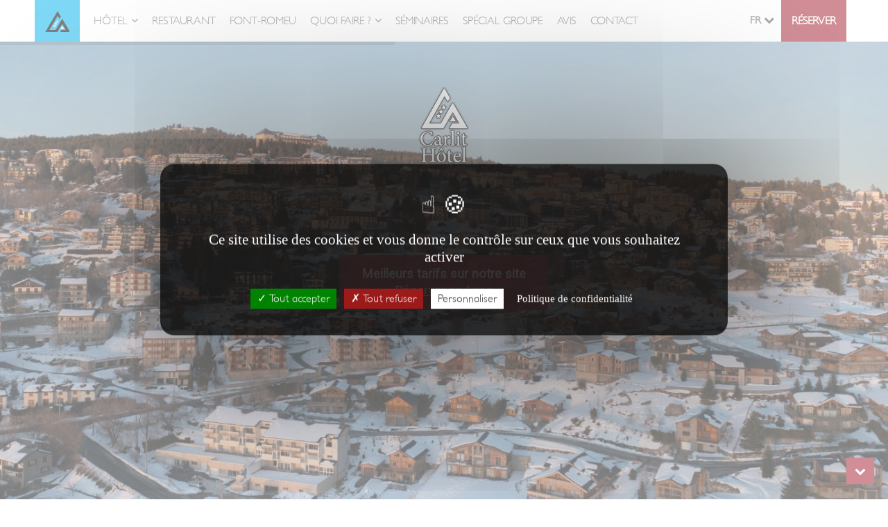

--- FILE ---
content_type: text/html; charset=UTF-8
request_url: https://www.carlit-hotel.com/
body_size: 19400
content:
<!DOCTYPE html>
<html lang="fr-FR">
<head>
<meta charset="UTF-8">
<meta name="viewport" content="width=device-width, initial-scale=1">
<link rel="profile" href="http://gmpg.org/xfn/11">
<link rel="dns-prefetch" href="//matomo.squilik.fr">

<meta name='robots' content='index, follow, max-image-preview:large, max-snippet:-1, max-video-preview:-1' />
	<style>img:is([sizes="auto" i], [sizes^="auto," i]) { contain-intrinsic-size: 3000px 1500px }</style>
	
	<!-- This site is optimized with the Yoast SEO plugin v26.8 - https://yoast.com/product/yoast-seo-wordpress/ -->
	<title>Hôtel à Font-Romeu - Pyrénées Orientales - Hôtel Carlit</title>
	<meta name="description" content="Site Officiel - Meilleur Prix - Hôtel de montagne, niché au coeur de la station de ski de Font Romeu Pyrénées 2000. Vue panoramique sur les Pyrénées." />
	<link rel="canonical" href="https://www.carlit-hotel.com/" />
	<meta property="og:locale" content="fr_FR" />
	<meta property="og:type" content="website" />
	<meta property="og:title" content="Hôtel à Font-Romeu - Pyrénées Orientales - Hôtel Carlit" />
	<meta property="og:description" content="Site Officiel - Meilleur Prix - Hôtel de montagne, niché au coeur de la station de ski de Font Romeu Pyrénées 2000. Vue panoramique sur les Pyrénées." />
	<meta property="og:url" content="https://www.carlit-hotel.com/" />
	<meta property="og:site_name" content="Hôtel Carlit" />
	<meta property="article:modified_time" content="2025-11-28T15:00:16+00:00" />
	<meta name="twitter:card" content="summary_large_image" />
	<script type="application/ld+json" class="yoast-schema-graph">{"@context":"https://schema.org","@graph":[{"@type":"WebPage","@id":"https://www.carlit-hotel.com/","url":"https://www.carlit-hotel.com/","name":"Hôtel à Font-Romeu - Pyrénées Orientales - Hôtel Carlit","isPartOf":{"@id":"https://www.carlit-hotel.com/#website"},"about":{"@id":"https://www.carlit-hotel.com/#organization"},"datePublished":"2018-05-09T08:52:22+00:00","dateModified":"2025-11-28T15:00:16+00:00","description":"Site Officiel - Meilleur Prix - Hôtel de montagne, niché au coeur de la station de ski de Font Romeu Pyrénées 2000. Vue panoramique sur les Pyrénées.","breadcrumb":{"@id":"https://www.carlit-hotel.com/#breadcrumb"},"inLanguage":"fr-FR","potentialAction":[{"@type":"ReadAction","target":["https://www.carlit-hotel.com/"]}]},{"@type":"BreadcrumbList","@id":"https://www.carlit-hotel.com/#breadcrumb","itemListElement":[{"@type":"ListItem","position":1,"name":"Accueil"}]},{"@type":"WebSite","@id":"https://www.carlit-hotel.com/#website","url":"https://www.carlit-hotel.com/","name":"Hôtel Carlit","description":"","publisher":{"@id":"https://www.carlit-hotel.com/#organization"},"potentialAction":[{"@type":"SearchAction","target":{"@type":"EntryPoint","urlTemplate":"https://www.carlit-hotel.com/?s={search_term_string}"},"query-input":{"@type":"PropertyValueSpecification","valueRequired":true,"valueName":"search_term_string"}}],"inLanguage":"fr-FR"},{"@type":"Organization","@id":"https://www.carlit-hotel.com/#organization","name":"Hôtel Carlit","url":"https://www.carlit-hotel.com/","logo":{"@type":"ImageObject","inLanguage":"fr-FR","@id":"https://www.carlit-hotel.com/#/schema/logo/image/","url":"https://i0.wp.com/www.carlit-hotel.com/wp-content/uploads/2018/06/logo-carlit-footer.png?fit=56%2C86&ssl=1","contentUrl":"https://i0.wp.com/www.carlit-hotel.com/wp-content/uploads/2018/06/logo-carlit-footer.png?fit=56%2C86&ssl=1","width":56,"height":86,"caption":"Hôtel Carlit"},"image":{"@id":"https://www.carlit-hotel.com/#/schema/logo/image/"}}]}</script>
	<!-- / Yoast SEO plugin. -->


<link rel='dns-prefetch' href='//cdn.jsdelivr.net' />
<link rel='dns-prefetch' href='//use.fontawesome.com' />
<link rel='dns-prefetch' href='//code.jquery.com' />
<link rel='dns-prefetch' href='//stats.wp.com' />
<link rel='dns-prefetch' href='//fonts.googleapis.com' />
<link rel='preconnect' href='//i0.wp.com' />
<link rel='preconnect' href='//c0.wp.com' />
<link rel="alternate" type="application/rss+xml" title="Hôtel Carlit &raquo; Flux" href="https://www.carlit-hotel.com/feed/" />
<link rel="alternate" type="application/rss+xml" title="Hôtel Carlit &raquo; Flux des commentaires" href="https://www.carlit-hotel.com/comments/feed/" />
<script type="text/javascript">
/* <![CDATA[ */
window._wpemojiSettings = {"baseUrl":"https:\/\/s.w.org\/images\/core\/emoji\/15.0.3\/72x72\/","ext":".png","svgUrl":"https:\/\/s.w.org\/images\/core\/emoji\/15.0.3\/svg\/","svgExt":".svg","source":{"concatemoji":"https:\/\/www.carlit-hotel.com\/wp-includes\/js\/wp-emoji-release.min.js?ver=6.7.4"}};
/*! This file is auto-generated */
!function(i,n){var o,s,e;function c(e){try{var t={supportTests:e,timestamp:(new Date).valueOf()};sessionStorage.setItem(o,JSON.stringify(t))}catch(e){}}function p(e,t,n){e.clearRect(0,0,e.canvas.width,e.canvas.height),e.fillText(t,0,0);var t=new Uint32Array(e.getImageData(0,0,e.canvas.width,e.canvas.height).data),r=(e.clearRect(0,0,e.canvas.width,e.canvas.height),e.fillText(n,0,0),new Uint32Array(e.getImageData(0,0,e.canvas.width,e.canvas.height).data));return t.every(function(e,t){return e===r[t]})}function u(e,t,n){switch(t){case"flag":return n(e,"\ud83c\udff3\ufe0f\u200d\u26a7\ufe0f","\ud83c\udff3\ufe0f\u200b\u26a7\ufe0f")?!1:!n(e,"\ud83c\uddfa\ud83c\uddf3","\ud83c\uddfa\u200b\ud83c\uddf3")&&!n(e,"\ud83c\udff4\udb40\udc67\udb40\udc62\udb40\udc65\udb40\udc6e\udb40\udc67\udb40\udc7f","\ud83c\udff4\u200b\udb40\udc67\u200b\udb40\udc62\u200b\udb40\udc65\u200b\udb40\udc6e\u200b\udb40\udc67\u200b\udb40\udc7f");case"emoji":return!n(e,"\ud83d\udc26\u200d\u2b1b","\ud83d\udc26\u200b\u2b1b")}return!1}function f(e,t,n){var r="undefined"!=typeof WorkerGlobalScope&&self instanceof WorkerGlobalScope?new OffscreenCanvas(300,150):i.createElement("canvas"),a=r.getContext("2d",{willReadFrequently:!0}),o=(a.textBaseline="top",a.font="600 32px Arial",{});return e.forEach(function(e){o[e]=t(a,e,n)}),o}function t(e){var t=i.createElement("script");t.src=e,t.defer=!0,i.head.appendChild(t)}"undefined"!=typeof Promise&&(o="wpEmojiSettingsSupports",s=["flag","emoji"],n.supports={everything:!0,everythingExceptFlag:!0},e=new Promise(function(e){i.addEventListener("DOMContentLoaded",e,{once:!0})}),new Promise(function(t){var n=function(){try{var e=JSON.parse(sessionStorage.getItem(o));if("object"==typeof e&&"number"==typeof e.timestamp&&(new Date).valueOf()<e.timestamp+604800&&"object"==typeof e.supportTests)return e.supportTests}catch(e){}return null}();if(!n){if("undefined"!=typeof Worker&&"undefined"!=typeof OffscreenCanvas&&"undefined"!=typeof URL&&URL.createObjectURL&&"undefined"!=typeof Blob)try{var e="postMessage("+f.toString()+"("+[JSON.stringify(s),u.toString(),p.toString()].join(",")+"));",r=new Blob([e],{type:"text/javascript"}),a=new Worker(URL.createObjectURL(r),{name:"wpTestEmojiSupports"});return void(a.onmessage=function(e){c(n=e.data),a.terminate(),t(n)})}catch(e){}c(n=f(s,u,p))}t(n)}).then(function(e){for(var t in e)n.supports[t]=e[t],n.supports.everything=n.supports.everything&&n.supports[t],"flag"!==t&&(n.supports.everythingExceptFlag=n.supports.everythingExceptFlag&&n.supports[t]);n.supports.everythingExceptFlag=n.supports.everythingExceptFlag&&!n.supports.flag,n.DOMReady=!1,n.readyCallback=function(){n.DOMReady=!0}}).then(function(){return e}).then(function(){var e;n.supports.everything||(n.readyCallback(),(e=n.source||{}).concatemoji?t(e.concatemoji):e.wpemoji&&e.twemoji&&(t(e.twemoji),t(e.wpemoji)))}))}((window,document),window._wpemojiSettings);
/* ]]> */
</script>
<style id='wp-emoji-styles-inline-css' type='text/css'>

	img.wp-smiley, img.emoji {
		display: inline !important;
		border: none !important;
		box-shadow: none !important;
		height: 1em !important;
		width: 1em !important;
		margin: 0 0.07em !important;
		vertical-align: -0.1em !important;
		background: none !important;
		padding: 0 !important;
	}
</style>
<link rel='stylesheet' id='wp-block-library-css' href='https://c0.wp.com/c/6.7.4/wp-includes/css/dist/block-library/style.min.css' type='text/css' media='all' />
<link rel='stylesheet' id='mediaelement-css' href='https://c0.wp.com/c/6.7.4/wp-includes/js/mediaelement/mediaelementplayer-legacy.min.css' type='text/css' media='all' />
<link rel='stylesheet' id='wp-mediaelement-css' href='https://c0.wp.com/c/6.7.4/wp-includes/js/mediaelement/wp-mediaelement.min.css' type='text/css' media='all' />
<style id='jetpack-sharing-buttons-style-inline-css' type='text/css'>
.jetpack-sharing-buttons__services-list{display:flex;flex-direction:row;flex-wrap:wrap;gap:0;list-style-type:none;margin:5px;padding:0}.jetpack-sharing-buttons__services-list.has-small-icon-size{font-size:12px}.jetpack-sharing-buttons__services-list.has-normal-icon-size{font-size:16px}.jetpack-sharing-buttons__services-list.has-large-icon-size{font-size:24px}.jetpack-sharing-buttons__services-list.has-huge-icon-size{font-size:36px}@media print{.jetpack-sharing-buttons__services-list{display:none!important}}.editor-styles-wrapper .wp-block-jetpack-sharing-buttons{gap:0;padding-inline-start:0}ul.jetpack-sharing-buttons__services-list.has-background{padding:1.25em 2.375em}
</style>
<style id='classic-theme-styles-inline-css' type='text/css'>
/*! This file is auto-generated */
.wp-block-button__link{color:#fff;background-color:#32373c;border-radius:9999px;box-shadow:none;text-decoration:none;padding:calc(.667em + 2px) calc(1.333em + 2px);font-size:1.125em}.wp-block-file__button{background:#32373c;color:#fff;text-decoration:none}
</style>
<style id='global-styles-inline-css' type='text/css'>
:root{--wp--preset--aspect-ratio--square: 1;--wp--preset--aspect-ratio--4-3: 4/3;--wp--preset--aspect-ratio--3-4: 3/4;--wp--preset--aspect-ratio--3-2: 3/2;--wp--preset--aspect-ratio--2-3: 2/3;--wp--preset--aspect-ratio--16-9: 16/9;--wp--preset--aspect-ratio--9-16: 9/16;--wp--preset--color--black: #000000;--wp--preset--color--cyan-bluish-gray: #abb8c3;--wp--preset--color--white: #ffffff;--wp--preset--color--pale-pink: #f78da7;--wp--preset--color--vivid-red: #cf2e2e;--wp--preset--color--luminous-vivid-orange: #ff6900;--wp--preset--color--luminous-vivid-amber: #fcb900;--wp--preset--color--light-green-cyan: #7bdcb5;--wp--preset--color--vivid-green-cyan: #00d084;--wp--preset--color--pale-cyan-blue: #8ed1fc;--wp--preset--color--vivid-cyan-blue: #0693e3;--wp--preset--color--vivid-purple: #9b51e0;--wp--preset--gradient--vivid-cyan-blue-to-vivid-purple: linear-gradient(135deg,rgba(6,147,227,1) 0%,rgb(155,81,224) 100%);--wp--preset--gradient--light-green-cyan-to-vivid-green-cyan: linear-gradient(135deg,rgb(122,220,180) 0%,rgb(0,208,130) 100%);--wp--preset--gradient--luminous-vivid-amber-to-luminous-vivid-orange: linear-gradient(135deg,rgba(252,185,0,1) 0%,rgba(255,105,0,1) 100%);--wp--preset--gradient--luminous-vivid-orange-to-vivid-red: linear-gradient(135deg,rgba(255,105,0,1) 0%,rgb(207,46,46) 100%);--wp--preset--gradient--very-light-gray-to-cyan-bluish-gray: linear-gradient(135deg,rgb(238,238,238) 0%,rgb(169,184,195) 100%);--wp--preset--gradient--cool-to-warm-spectrum: linear-gradient(135deg,rgb(74,234,220) 0%,rgb(151,120,209) 20%,rgb(207,42,186) 40%,rgb(238,44,130) 60%,rgb(251,105,98) 80%,rgb(254,248,76) 100%);--wp--preset--gradient--blush-light-purple: linear-gradient(135deg,rgb(255,206,236) 0%,rgb(152,150,240) 100%);--wp--preset--gradient--blush-bordeaux: linear-gradient(135deg,rgb(254,205,165) 0%,rgb(254,45,45) 50%,rgb(107,0,62) 100%);--wp--preset--gradient--luminous-dusk: linear-gradient(135deg,rgb(255,203,112) 0%,rgb(199,81,192) 50%,rgb(65,88,208) 100%);--wp--preset--gradient--pale-ocean: linear-gradient(135deg,rgb(255,245,203) 0%,rgb(182,227,212) 50%,rgb(51,167,181) 100%);--wp--preset--gradient--electric-grass: linear-gradient(135deg,rgb(202,248,128) 0%,rgb(113,206,126) 100%);--wp--preset--gradient--midnight: linear-gradient(135deg,rgb(2,3,129) 0%,rgb(40,116,252) 100%);--wp--preset--font-size--small: 13px;--wp--preset--font-size--medium: 20px;--wp--preset--font-size--large: 36px;--wp--preset--font-size--x-large: 42px;--wp--preset--spacing--20: 0.44rem;--wp--preset--spacing--30: 0.67rem;--wp--preset--spacing--40: 1rem;--wp--preset--spacing--50: 1.5rem;--wp--preset--spacing--60: 2.25rem;--wp--preset--spacing--70: 3.38rem;--wp--preset--spacing--80: 5.06rem;--wp--preset--shadow--natural: 6px 6px 9px rgba(0, 0, 0, 0.2);--wp--preset--shadow--deep: 12px 12px 50px rgba(0, 0, 0, 0.4);--wp--preset--shadow--sharp: 6px 6px 0px rgba(0, 0, 0, 0.2);--wp--preset--shadow--outlined: 6px 6px 0px -3px rgba(255, 255, 255, 1), 6px 6px rgba(0, 0, 0, 1);--wp--preset--shadow--crisp: 6px 6px 0px rgba(0, 0, 0, 1);}:where(.is-layout-flex){gap: 0.5em;}:where(.is-layout-grid){gap: 0.5em;}body .is-layout-flex{display: flex;}.is-layout-flex{flex-wrap: wrap;align-items: center;}.is-layout-flex > :is(*, div){margin: 0;}body .is-layout-grid{display: grid;}.is-layout-grid > :is(*, div){margin: 0;}:where(.wp-block-columns.is-layout-flex){gap: 2em;}:where(.wp-block-columns.is-layout-grid){gap: 2em;}:where(.wp-block-post-template.is-layout-flex){gap: 1.25em;}:where(.wp-block-post-template.is-layout-grid){gap: 1.25em;}.has-black-color{color: var(--wp--preset--color--black) !important;}.has-cyan-bluish-gray-color{color: var(--wp--preset--color--cyan-bluish-gray) !important;}.has-white-color{color: var(--wp--preset--color--white) !important;}.has-pale-pink-color{color: var(--wp--preset--color--pale-pink) !important;}.has-vivid-red-color{color: var(--wp--preset--color--vivid-red) !important;}.has-luminous-vivid-orange-color{color: var(--wp--preset--color--luminous-vivid-orange) !important;}.has-luminous-vivid-amber-color{color: var(--wp--preset--color--luminous-vivid-amber) !important;}.has-light-green-cyan-color{color: var(--wp--preset--color--light-green-cyan) !important;}.has-vivid-green-cyan-color{color: var(--wp--preset--color--vivid-green-cyan) !important;}.has-pale-cyan-blue-color{color: var(--wp--preset--color--pale-cyan-blue) !important;}.has-vivid-cyan-blue-color{color: var(--wp--preset--color--vivid-cyan-blue) !important;}.has-vivid-purple-color{color: var(--wp--preset--color--vivid-purple) !important;}.has-black-background-color{background-color: var(--wp--preset--color--black) !important;}.has-cyan-bluish-gray-background-color{background-color: var(--wp--preset--color--cyan-bluish-gray) !important;}.has-white-background-color{background-color: var(--wp--preset--color--white) !important;}.has-pale-pink-background-color{background-color: var(--wp--preset--color--pale-pink) !important;}.has-vivid-red-background-color{background-color: var(--wp--preset--color--vivid-red) !important;}.has-luminous-vivid-orange-background-color{background-color: var(--wp--preset--color--luminous-vivid-orange) !important;}.has-luminous-vivid-amber-background-color{background-color: var(--wp--preset--color--luminous-vivid-amber) !important;}.has-light-green-cyan-background-color{background-color: var(--wp--preset--color--light-green-cyan) !important;}.has-vivid-green-cyan-background-color{background-color: var(--wp--preset--color--vivid-green-cyan) !important;}.has-pale-cyan-blue-background-color{background-color: var(--wp--preset--color--pale-cyan-blue) !important;}.has-vivid-cyan-blue-background-color{background-color: var(--wp--preset--color--vivid-cyan-blue) !important;}.has-vivid-purple-background-color{background-color: var(--wp--preset--color--vivid-purple) !important;}.has-black-border-color{border-color: var(--wp--preset--color--black) !important;}.has-cyan-bluish-gray-border-color{border-color: var(--wp--preset--color--cyan-bluish-gray) !important;}.has-white-border-color{border-color: var(--wp--preset--color--white) !important;}.has-pale-pink-border-color{border-color: var(--wp--preset--color--pale-pink) !important;}.has-vivid-red-border-color{border-color: var(--wp--preset--color--vivid-red) !important;}.has-luminous-vivid-orange-border-color{border-color: var(--wp--preset--color--luminous-vivid-orange) !important;}.has-luminous-vivid-amber-border-color{border-color: var(--wp--preset--color--luminous-vivid-amber) !important;}.has-light-green-cyan-border-color{border-color: var(--wp--preset--color--light-green-cyan) !important;}.has-vivid-green-cyan-border-color{border-color: var(--wp--preset--color--vivid-green-cyan) !important;}.has-pale-cyan-blue-border-color{border-color: var(--wp--preset--color--pale-cyan-blue) !important;}.has-vivid-cyan-blue-border-color{border-color: var(--wp--preset--color--vivid-cyan-blue) !important;}.has-vivid-purple-border-color{border-color: var(--wp--preset--color--vivid-purple) !important;}.has-vivid-cyan-blue-to-vivid-purple-gradient-background{background: var(--wp--preset--gradient--vivid-cyan-blue-to-vivid-purple) !important;}.has-light-green-cyan-to-vivid-green-cyan-gradient-background{background: var(--wp--preset--gradient--light-green-cyan-to-vivid-green-cyan) !important;}.has-luminous-vivid-amber-to-luminous-vivid-orange-gradient-background{background: var(--wp--preset--gradient--luminous-vivid-amber-to-luminous-vivid-orange) !important;}.has-luminous-vivid-orange-to-vivid-red-gradient-background{background: var(--wp--preset--gradient--luminous-vivid-orange-to-vivid-red) !important;}.has-very-light-gray-to-cyan-bluish-gray-gradient-background{background: var(--wp--preset--gradient--very-light-gray-to-cyan-bluish-gray) !important;}.has-cool-to-warm-spectrum-gradient-background{background: var(--wp--preset--gradient--cool-to-warm-spectrum) !important;}.has-blush-light-purple-gradient-background{background: var(--wp--preset--gradient--blush-light-purple) !important;}.has-blush-bordeaux-gradient-background{background: var(--wp--preset--gradient--blush-bordeaux) !important;}.has-luminous-dusk-gradient-background{background: var(--wp--preset--gradient--luminous-dusk) !important;}.has-pale-ocean-gradient-background{background: var(--wp--preset--gradient--pale-ocean) !important;}.has-electric-grass-gradient-background{background: var(--wp--preset--gradient--electric-grass) !important;}.has-midnight-gradient-background{background: var(--wp--preset--gradient--midnight) !important;}.has-small-font-size{font-size: var(--wp--preset--font-size--small) !important;}.has-medium-font-size{font-size: var(--wp--preset--font-size--medium) !important;}.has-large-font-size{font-size: var(--wp--preset--font-size--large) !important;}.has-x-large-font-size{font-size: var(--wp--preset--font-size--x-large) !important;}
:where(.wp-block-post-template.is-layout-flex){gap: 1.25em;}:where(.wp-block-post-template.is-layout-grid){gap: 1.25em;}
:where(.wp-block-columns.is-layout-flex){gap: 2em;}:where(.wp-block-columns.is-layout-grid){gap: 2em;}
:root :where(.wp-block-pullquote){font-size: 1.5em;line-height: 1.6;}
</style>
<link rel='stylesheet' id='dashicons-css' href='https://c0.wp.com/c/6.7.4/wp-includes/css/dashicons.min.css' type='text/css' media='all' />
<link rel='stylesheet' id='fancybox-css' href='https://www.carlit-hotel.com/wp-content/plugins/easy-fancybox/fancybox/1.5.4/jquery.fancybox.min.css?ver=6.7.4' type='text/css' media='screen' />
<style id='fancybox-inline-css' type='text/css'>
#fancybox-outer{background:#ffffff}#fancybox-content{background:#ffffff;border-color:#ffffff;color:#000000;}#fancybox-title,#fancybox-title-float-main{color:#fff}
</style>
<link rel='stylesheet' id='js_composer_front-css' href='https://www.carlit-hotel.com/wp-content/plugins/js_composer/assets/css/js_composer.min.css?ver=7.4' type='text/css' media='all' />
<link rel='stylesheet' id='bfa-font-awesome-css' href='https://use.fontawesome.com/releases/v5.15.4/css/all.css?ver=2.0.3' type='text/css' media='all' />
<link rel='stylesheet' id='bfa-font-awesome-v4-shim-css' href='https://use.fontawesome.com/releases/v5.15.4/css/v4-shims.css?ver=2.0.3' type='text/css' media='all' />
<style id='bfa-font-awesome-v4-shim-inline-css' type='text/css'>

			@font-face {
				font-family: 'FontAwesome';
				src: url('https://use.fontawesome.com/releases/v5.15.4/webfonts/fa-brands-400.eot'),
				url('https://use.fontawesome.com/releases/v5.15.4/webfonts/fa-brands-400.eot?#iefix') format('embedded-opentype'),
				url('https://use.fontawesome.com/releases/v5.15.4/webfonts/fa-brands-400.woff2') format('woff2'),
				url('https://use.fontawesome.com/releases/v5.15.4/webfonts/fa-brands-400.woff') format('woff'),
				url('https://use.fontawesome.com/releases/v5.15.4/webfonts/fa-brands-400.ttf') format('truetype'),
				url('https://use.fontawesome.com/releases/v5.15.4/webfonts/fa-brands-400.svg#fontawesome') format('svg');
			}

			@font-face {
				font-family: 'FontAwesome';
				src: url('https://use.fontawesome.com/releases/v5.15.4/webfonts/fa-solid-900.eot'),
				url('https://use.fontawesome.com/releases/v5.15.4/webfonts/fa-solid-900.eot?#iefix') format('embedded-opentype'),
				url('https://use.fontawesome.com/releases/v5.15.4/webfonts/fa-solid-900.woff2') format('woff2'),
				url('https://use.fontawesome.com/releases/v5.15.4/webfonts/fa-solid-900.woff') format('woff'),
				url('https://use.fontawesome.com/releases/v5.15.4/webfonts/fa-solid-900.ttf') format('truetype'),
				url('https://use.fontawesome.com/releases/v5.15.4/webfonts/fa-solid-900.svg#fontawesome') format('svg');
			}

			@font-face {
				font-family: 'FontAwesome';
				src: url('https://use.fontawesome.com/releases/v5.15.4/webfonts/fa-regular-400.eot'),
				url('https://use.fontawesome.com/releases/v5.15.4/webfonts/fa-regular-400.eot?#iefix') format('embedded-opentype'),
				url('https://use.fontawesome.com/releases/v5.15.4/webfonts/fa-regular-400.woff2') format('woff2'),
				url('https://use.fontawesome.com/releases/v5.15.4/webfonts/fa-regular-400.woff') format('woff'),
				url('https://use.fontawesome.com/releases/v5.15.4/webfonts/fa-regular-400.ttf') format('truetype'),
				url('https://use.fontawesome.com/releases/v5.15.4/webfonts/fa-regular-400.svg#fontawesome') format('svg');
				unicode-range: U+F004-F005,U+F007,U+F017,U+F022,U+F024,U+F02E,U+F03E,U+F044,U+F057-F059,U+F06E,U+F070,U+F075,U+F07B-F07C,U+F080,U+F086,U+F089,U+F094,U+F09D,U+F0A0,U+F0A4-F0A7,U+F0C5,U+F0C7-F0C8,U+F0E0,U+F0EB,U+F0F3,U+F0F8,U+F0FE,U+F111,U+F118-F11A,U+F11C,U+F133,U+F144,U+F146,U+F14A,U+F14D-F14E,U+F150-F152,U+F15B-F15C,U+F164-F165,U+F185-F186,U+F191-F192,U+F1AD,U+F1C1-F1C9,U+F1CD,U+F1D8,U+F1E3,U+F1EA,U+F1F6,U+F1F9,U+F20A,U+F247-F249,U+F24D,U+F254-F25B,U+F25D,U+F267,U+F271-F274,U+F279,U+F28B,U+F28D,U+F2B5-F2B6,U+F2B9,U+F2BB,U+F2BD,U+F2C1-F2C2,U+F2D0,U+F2D2,U+F2DC,U+F2ED,U+F328,U+F358-F35B,U+F3A5,U+F3D1,U+F410,U+F4AD;
			}
		
</style>
<link rel='stylesheet' id='gs-shortcodes-style-css' href='https://www.carlit-hotel.com/wp-content/plugins/guestapp/assets/css/shortcodes.css?ver=2.2.6' type='text/css' media='all' />
<link rel='stylesheet' id='gs-shortcodes-mobile-style-css' href='https://www.carlit-hotel.com/wp-content/plugins/guestapp/assets/css/mobile.css?ver=2.2.6' type='text/css' media='all' />
<link rel='stylesheet' id='carlit-style-css' href='https://www.carlit-hotel.com/wp-content/themes/carlit/carlit.css?ver=20241129' type='text/css' media='all' />
<link rel='stylesheet' id='gfont-roboto-css' href='https://fonts.googleapis.com/css?family=Roboto&#038;ver=6.7.4' type='text/css' media='all' />
<link rel='stylesheet' id='gfont-playball-css' href='https://fonts.googleapis.com/css?family=Playball&#038;ver=6.7.4' type='text/css' media='all' />
<link rel='stylesheet' id='gfont-quicksand-css' href='https://fonts.googleapis.com/css?family=Quicksand%3A500&#038;ver=6.7.4' type='text/css' media='all' />
<link rel='stylesheet' id='slick-css-css' href='https://www.carlit-hotel.com/wp-content/themes/carlit/assets/slick-1.8.0/slick.css?ver=6.7.4' type='text/css' media='all' />
<link rel='stylesheet' id='slick-theme-css-css' href='https://www.carlit-hotel.com/wp-content/themes/carlit/assets/slick-1.8.0/slick-theme.css?ver=6.7.4' type='text/css' media='all' />
<link rel='stylesheet' id='gs-carousel-css-css' href='https://www.carlit-hotel.com/wp-content/plugins/guestapp/assets/css/slick/slick.css?ver=2.2.6' type='text/css' media='all' />
<link rel='stylesheet' id='gs-carousel-theme-css-css' href='https://www.carlit-hotel.com/wp-content/plugins/guestapp/assets/css/slick/slick-theme.css?ver=2.2.6' type='text/css' media='all' />
<script type="text/javascript" src="https://c0.wp.com/c/6.7.4/wp-includes/js/jquery/jquery.min.js" id="jquery-core-js"></script>
<script type="text/javascript" src="https://c0.wp.com/c/6.7.4/wp-includes/js/jquery/jquery-migrate.min.js" id="jquery-migrate-js"></script>
<script type="text/javascript" src="https://www.carlit-hotel.com/wp-content/plugins/revslider/public/assets/js/rbtools.min.js?ver=6.6.20" async id="tp-tools-js"></script>
<script type="text/javascript" src="https://www.carlit-hotel.com/wp-content/plugins/revslider/public/assets/js/rs6.min.js?ver=6.6.20" async id="revmin-js"></script>
<script type="text/javascript" src="https://cdn.jsdelivr.net/gh/AmauriC/tarteaucitron.js@1.11.0/tarteaucitron.js?ver=6.7.4" id="tarteaucitron-js"></script>
<script type="text/javascript" id="wpml-xdomain-data-js-extra">
/* <![CDATA[ */
var wpml_xdomain_data = {"css_selector":"wpml-ls-item","ajax_url":"https:\/\/www.carlit-hotel.com\/wp-admin\/admin-ajax.php","current_lang":"fr","_nonce":"2e19af95fe"};
/* ]]> */
</script>
<script type="text/javascript" src="https://www.carlit-hotel.com/wp-content/plugins/sitepress-multilingual-cms/res/js/xdomain-data.js?ver=486900" id="wpml-xdomain-data-js" defer="defer" data-wp-strategy="defer"></script>
<script type="text/javascript" src="https://use.fontawesome.com/5fca1d6ad4.js?ver=6.7.4" id="fontawesome-js"></script>
<script type="text/javascript" src="https://code.jquery.com/ui/1.12.1/jquery-ui.min.js?ver=6.7.4" id="jqueryui-js"></script>
<script type="text/javascript" src="https://www.carlit-hotel.com/wp-content/themes/carlit/js/datepicker-fr.js?ver=6.7.4" id="datepicker-fr-js"></script>
<script type="text/javascript" src="https://www.carlit-hotel.com/wp-content/themes/carlit/js/datepicker-es.js?ver=6.7.4" id="datepicker-es-js"></script>
<script type="text/javascript" src="https://www.carlit-hotel.com/wp-content/themes/carlit/js/userincr.min.js?ver=6.7.4" id="userincr-js"></script>
<script></script><link rel="https://api.w.org/" href="https://www.carlit-hotel.com/wp-json/" /><link rel="alternate" title="JSON" type="application/json" href="https://www.carlit-hotel.com/wp-json/wp/v2/pages/14" /><link rel="EditURI" type="application/rsd+xml" title="RSD" href="https://www.carlit-hotel.com/xmlrpc.php?rsd" />
<link rel='shortlink' href='https://www.carlit-hotel.com/' />
<link rel="alternate" title="oEmbed (JSON)" type="application/json+oembed" href="https://www.carlit-hotel.com/wp-json/oembed/1.0/embed?url=https%3A%2F%2Fwww.carlit-hotel.com%2F" />
<link rel="alternate" title="oEmbed (XML)" type="text/xml+oembed" href="https://www.carlit-hotel.com/wp-json/oembed/1.0/embed?url=https%3A%2F%2Fwww.carlit-hotel.com%2F&#038;format=xml" />
	<style>img#wpstats{display:none}</style>
			<script type="text/javascript">
	tarteaucitron.init({
		"privacyUrl": "https://www.carlit-hotel.com/politique-de-confidentialite/", /* Privacy policy url */
		"hashtag": "#tarteaucitron", /* Open the panel with this hashtag */
		"cookieName": "cookiechoice", /* Cookie name */
		"orientation": "middle", /* Banner position (top - bottom - middle) */
		"showAlertSmall": true, /* Show the small banner on bottom right */
		"showIcon": false, /* Show cookie icon to manage cookies */
        //"iconPosition": "BottomRight", /* BottomRight, BottomLeft, TopRight and TopLeft */
		"cookieslist": true, /* Show the cookie list */
		"adblocker": false, /* Show a Warning if an adblocker is detected */
		"DenyAllCta" : true, /* Show the deny all button */
		"AcceptAllCta" : true, /* Show the accept all button when highPrivacy on */
		"highPrivacy": true, /* Disable auto consent */
		"handleBrowserDNTRequest": false, /* If Do Not Track == 1, disallow all */
		"removeCredit": true, /* Remove credit link */
		"moreInfoLink": true, /* Show more info link */
		"useExternalCss": false, /* If false, the tarteaucitron.css file will be loaded */	
		"useExternalJs": false, /* If false, the tarteaucitron.js file will be loaded */	
		"readmoreLink": "https://www.carlit-hotel.com/politique-de-confidentialite/", /* Change the default readmore link */
		"mandatory": false, /* Show a message about mandatory cookies */
	});
	</script>	
	<style type="text/css">.recentcomments a{display:inline !important;padding:0 !important;margin:0 !important;}</style><link rel="icon" href="https://i0.wp.com/www.carlit-hotel.com/wp-content/uploads/2024/11/cropped-cropped-favicon-2024.png?fit=32%2C32&#038;ssl=1" sizes="32x32" />
<link rel="icon" href="https://i0.wp.com/www.carlit-hotel.com/wp-content/uploads/2024/11/cropped-cropped-favicon-2024.png?fit=192%2C192&#038;ssl=1" sizes="192x192" />
<link rel="apple-touch-icon" href="https://i0.wp.com/www.carlit-hotel.com/wp-content/uploads/2024/11/cropped-cropped-favicon-2024.png?fit=180%2C180&#038;ssl=1" />
<meta name="msapplication-TileImage" content="https://i0.wp.com/www.carlit-hotel.com/wp-content/uploads/2024/11/cropped-cropped-favicon-2024.png?fit=270%2C270&#038;ssl=1" />
<script>function setREVStartSize(e){
			//window.requestAnimationFrame(function() {
				window.RSIW = window.RSIW===undefined ? window.innerWidth : window.RSIW;
				window.RSIH = window.RSIH===undefined ? window.innerHeight : window.RSIH;
				try {
					var pw = document.getElementById(e.c).parentNode.offsetWidth,
						newh;
					pw = pw===0 || isNaN(pw) || (e.l=="fullwidth" || e.layout=="fullwidth") ? window.RSIW : pw;
					e.tabw = e.tabw===undefined ? 0 : parseInt(e.tabw);
					e.thumbw = e.thumbw===undefined ? 0 : parseInt(e.thumbw);
					e.tabh = e.tabh===undefined ? 0 : parseInt(e.tabh);
					e.thumbh = e.thumbh===undefined ? 0 : parseInt(e.thumbh);
					e.tabhide = e.tabhide===undefined ? 0 : parseInt(e.tabhide);
					e.thumbhide = e.thumbhide===undefined ? 0 : parseInt(e.thumbhide);
					e.mh = e.mh===undefined || e.mh=="" || e.mh==="auto" ? 0 : parseInt(e.mh,0);
					if(e.layout==="fullscreen" || e.l==="fullscreen")
						newh = Math.max(e.mh,window.RSIH);
					else{
						e.gw = Array.isArray(e.gw) ? e.gw : [e.gw];
						for (var i in e.rl) if (e.gw[i]===undefined || e.gw[i]===0) e.gw[i] = e.gw[i-1];
						e.gh = e.el===undefined || e.el==="" || (Array.isArray(e.el) && e.el.length==0)? e.gh : e.el;
						e.gh = Array.isArray(e.gh) ? e.gh : [e.gh];
						for (var i in e.rl) if (e.gh[i]===undefined || e.gh[i]===0) e.gh[i] = e.gh[i-1];
											
						var nl = new Array(e.rl.length),
							ix = 0,
							sl;
						e.tabw = e.tabhide>=pw ? 0 : e.tabw;
						e.thumbw = e.thumbhide>=pw ? 0 : e.thumbw;
						e.tabh = e.tabhide>=pw ? 0 : e.tabh;
						e.thumbh = e.thumbhide>=pw ? 0 : e.thumbh;
						for (var i in e.rl) nl[i] = e.rl[i]<window.RSIW ? 0 : e.rl[i];
						sl = nl[0];
						for (var i in nl) if (sl>nl[i] && nl[i]>0) { sl = nl[i]; ix=i;}
						var m = pw>(e.gw[ix]+e.tabw+e.thumbw) ? 1 : (pw-(e.tabw+e.thumbw)) / (e.gw[ix]);
						newh =  (e.gh[ix] * m) + (e.tabh + e.thumbh);
					}
					var el = document.getElementById(e.c);
					if (el!==null && el) el.style.height = newh+"px";
					el = document.getElementById(e.c+"_wrapper");
					if (el!==null && el) {
						el.style.height = newh+"px";
						el.style.display = "block";
					}
				} catch(e){
					console.log("Failure at Presize of Slider:" + e)
				}
			//});
		  };</script>
<style type="text/css" data-type="vc_shortcodes-custom-css">.vc_custom_1575049792882{background-image: url(https://www.carlit-hotel.com/wp-content/uploads/2018/06/bg-ski-alpin-25.jpg?id=417) !important;}.vc_custom_1527856067117{background-image: url(https://www.carlit-hotel.com/wp-content/uploads/2018/06/bg-font-romeu-four-solaire3.jpg?id=259) !important;}.vc_custom_1527856084941{background-image: url(https://www.carlit-hotel.com/wp-content/uploads/2018/06/bg-hotel-carlit-DSC_5277.jpg?id=265) !important;}.vc_custom_1527856112309{background-image: url(https://www.carlit-hotel.com/wp-content/uploads/2018/06/bg-chambre-503.jpg?id=250) !important;}.vc_custom_1764342013530{background-image: url(https://www.carlit-hotel.com/wp-content/uploads/2025/11/espaceformehotelcarlitfontromeu.jpeg?id=40298) !important;}.vc_custom_1527856183130{background-image: url(https://www.carlit-hotel.com/wp-content/uploads/2018/06/bg-restaurant-DSC_5363.jpg?id=292) !important;}</style><noscript><style> .wpb_animate_when_almost_visible { opacity: 1; }</style></noscript></head>


<body class="home page-template-default page page-id-14 wpb-js-composer js-comp-ver-7.4 vc_responsive">
<div id="page" class="site">
	<a class="skip-link screen-reader-text" href="#content">Aller au contenu</a>
	
	<div class="site-navigation-container">
		<div class="site-navigation-content">
			<a id="primary-menu-toggle" class="menu-toggle" aria-controls="primary-menu" aria-expanded="false">Menu &nbsp;</a>

			<nav id="site-navigation" class="main-navigation" role="navigation">
				<div class="menu-menu-principal-fr-container"><ul id="primary-menu" class="menu"><li id="menu-item-100" class="homepage menu-item menu-item-type-custom menu-item-object-custom current-menu-item current_page_item"><a href="/"><span><img src="https://www.carlit-hotel.com/wp-content/uploads/2018/06/logo-carlit-menu-2.png" alt="Hôtel Carlit"/></span></a></li>
<li id="menu-item-1870" class="menu-item menu-item-type-custom menu-item-object-custom menu-item-has-children"><a href="/hotel-font-romeu/"><span>Hôtel</span></a>
<ul class="sub-menu">
	<li id="menu-item-1291" class="menu-item menu-item-type-post_type menu-item-object-page"><a href="https://www.carlit-hotel.com/hotel-font-romeu/"><span>L&rsquo;hôtel</span></a></li>
	<li id="menu-item-1294" class="menu-item menu-item-type-post_type menu-item-object-page"><a href="https://www.carlit-hotel.com/les-chambres/"><span>Les chambres</span></a></li>
	<li id="menu-item-1293" class="menu-item menu-item-type-post_type menu-item-object-page"><a href="https://www.carlit-hotel.com/espace-forme-bien-etre-massage/"><span>Espace forme</span></a></li>
	<li id="menu-item-1295" class="menu-item menu-item-type-post_type menu-item-object-page"><a href="https://www.carlit-hotel.com/hotel-carlit-service/"><span>Nos services</span></a></li>
</ul>
</li>
<li id="menu-item-1292" class="menu-item menu-item-type-post_type menu-item-object-page"><a href="https://www.carlit-hotel.com/restaurant-font-romeu/"><span>Restaurant</span></a></li>
<li id="menu-item-1881" class="menu-item menu-item-type-post_type menu-item-object-page"><a href="https://www.carlit-hotel.com/font-romeu-station-pyrenees-2000/"><span>Font-Romeu</span></a></li>
<li id="menu-item-1301" class="menu-item menu-item-type-post_type menu-item-object-page menu-item-has-children"><a href="https://www.carlit-hotel.com/activites-font-romeu/"><span>Quoi faire ?</span></a>
<ul class="sub-menu">
	<li id="menu-item-1297" class="menu-item menu-item-type-post_type menu-item-object-page"><a href="https://www.carlit-hotel.com/activites-ete-font-romeu/"><span>Les activités en été</span></a></li>
	<li id="menu-item-1872" class="menu-item menu-item-type-post_type menu-item-object-page"><a href="https://www.carlit-hotel.com/activites-hiver-font-romeu/"><span>Les activités en hiver</span></a></li>
</ul>
</li>
<li id="menu-item-1302" class="menu-item menu-item-type-post_type menu-item-object-page"><a href="https://www.carlit-hotel.com/seminaire-font-romeu/"><span>Séminaires</span></a></li>
<li id="menu-item-1300" class="menu-item menu-item-type-post_type menu-item-object-page"><a href="https://www.carlit-hotel.com/sejours-circuits-groupe-font-romeu/"><span>Spécial Groupe</span></a></li>
<li id="menu-item-5258" class="menu-item menu-item-type-post_type menu-item-object-page"><a href="https://www.carlit-hotel.com/avis-hotel-carlit/"><span>Avis</span></a></li>
<li id="menu-item-1304" class="menu-item menu-item-type-post_type menu-item-object-page"><a href="https://www.carlit-hotel.com/contact-acces/"><span>Contact</span></a></li>
<li id="menu-item-27653" class="book menu-item menu-item-type-custom menu-item-object-custom"><a target="_blank" href="https://booking.roomcloud.net/be/se2/hotel.jsp?hotel=706&amp;lang=fr"><span>Réserver</span></a></li>
<li class="menu-item lang-selector"><a href="#"><span>fr</span> <i class="fa fa-chevron-down"></i></a><ul class="sub-menu"><li><a href="https://www.carlit-hotel.co.uk/"><span>en</span></a></li><li><a href="https://www.carlit-hotel.com.es/"><span>es</span></a></li></ul></li></ul></div>			</nav><!-- #site-navigation -->
			<br class="clear" />
		</div>
	</div><div class="page-top">

			<!-- START Homepage hiver REVOLUTION SLIDER 6.6.20 --><p class="rs-p-wp-fix"></p>
			<rs-module-wrap id="rev_slider_21_1_wrapper" data-source="gallery" style="visibility:hidden;background:transparent;padding:0;">
				<rs-module id="rev_slider_21_1" style="" data-version="6.6.20">
					<rs-slides style="overflow: hidden; position: absolute;">
						<rs-slide style="position: absolute;" data-key="rs-164" data-title="Slide" data-thumb="//www.carlit-hotel.com/wp-content/uploads/2024/11/phot-page-de-garde-100x50.jpg" data-anim="adpr:false;" data-in="o:0;" data-out="a:false;">
							<img src="//www.carlit-hotel.com/wp-content/plugins/revslider/public/assets/assets/dummy.png" alt="" title="phot page de garde" width="1400" height="933" class="rev-slidebg tp-rs-img rs-lazyload" data-lazyload="//www.carlit-hotel.com/wp-content/uploads/2024/11/phot-page-de-garde.jpg" data-parallax="off" data-no-retina>
<!---->						</rs-slide>
						<rs-slide style="position: absolute;" data-key="rs-161" data-title="Slide" data-thumb="//www.carlit-hotel.com/wp-content/uploads/2024/11/phot-page-de-garde-4-100x50.jpg" data-anim="ms:600;" data-in="o:0;" data-out="a:false;">
							<img src="//www.carlit-hotel.com/wp-content/plugins/revslider/public/assets/assets/dummy.png" alt="" title="phot page de garde 4" width="784" height="525" class="rev-slidebg tp-rs-img rs-lazyload" data-lazyload="//www.carlit-hotel.com/wp-content/uploads/2024/11/phot-page-de-garde-4.jpg" data-parallax="off" data-no-retina>
<!---->						</rs-slide>
						<rs-slide style="position: absolute;" data-key="rs-162" data-title="Slide" data-thumb="//www.carlit-hotel.com/wp-content/uploads/2024/11/phot-page-de-garde-3-100x50.jpg" data-anim="adpr:false;" data-in="o:0;" data-out="a:false;">
							<img src="//www.carlit-hotel.com/wp-content/plugins/revslider/public/assets/assets/dummy.png" alt="" title="phot page de garde 3" width="900" height="614" class="rev-slidebg tp-rs-img rs-lazyload" data-lazyload="//www.carlit-hotel.com/wp-content/uploads/2024/11/phot-page-de-garde-3.jpg" data-parallax="off" data-no-retina>
<!---->						</rs-slide>
						<rs-slide style="position: absolute;" data-key="rs-165" data-title="Slide" data-thumb="//www.carlit-hotel.com/wp-content/uploads/2018/06/ski-de-fond-100x50.jpg" data-anim="adpr:false;">
							<img src="//www.carlit-hotel.com/wp-content/plugins/revslider/public/assets/assets/dummy.png" alt="" title="Accueil" class="rev-slidebg tp-rs-img rs-lazyload" data-lazyload="//www.carlit-hotel.com/wp-content/uploads/2018/06/ski-de-fond.jpg" data-parallax="off" data-no-retina>
<!---->						</rs-slide>
						<rs-slide style="position: absolute;" data-key="rs-163" data-title="Slide" data-thumb="//www.carlit-hotel.com/wp-content/uploads/2018/05/hotel-carlit-dsc-5380-100x50.jpg" data-anim="adpr:false;" data-in="o:0;" data-out="a:false;">
							<img src="//www.carlit-hotel.com/wp-content/plugins/revslider/public/assets/assets/dummy.png" alt="" title="Accueil" class="rev-slidebg tp-rs-img rs-lazyload" data-lazyload="//www.carlit-hotel.com/wp-content/uploads/2018/05/hotel-carlit-dsc-5380.jpg" data-parallax="off" data-no-retina>
<!---->						</rs-slide>
					</rs-slides>
					<rs-static-layers class="rs-stl-visible"><!--

							--><rs-layer
								id="slider-21-slide-19-layer-0" 
								class="slider-news rs-layer-static"
								data-type="text"
								data-rsp_ch="on"
								data-xy="x:c;y:m;"
								data-text="w:normal;s:20,16,12,7;l:25,20,15,9;a:center;"
								data-onslides="s:1;"
								data-frame_999="o:0;st:w;"
								style="z-index:7;font-family:'Roboto';"
							><p><strong>Meilleurs tarifs sur notre site</strong><br /><a href="https://booking.roomcloud.net/be/se2/hotel.jsp?hotel=706&lang=fr" target="_blank">Réserver en ligne</a></p> 
							</rs-layer><!--

							--><rs-layer
								id="slider-21-slide-19-layer-1" 
								class="rs-layer-static"
								data-type="image"
								data-rsp_ch="on"
								data-xy="x:c;yo:30px;"
								data-text="l:22;a:inherit;"
								data-dim="w:['78px','78px','78px','78px'];h:['120px','120px','120px','120px'];"
								data-onslides="s:1;"
								data-frame_999="o:0;st:w;sR:8700;"
								style="z-index:5;"
							><img src="//www.carlit-hotel.com/wp-content/plugins/revslider/public/assets/assets/dummy.png" alt="" class="tp-rs-img rs-lazyload" width="78" height="120" data-lazyload="//www.carlit-hotel.com/wp-content/uploads/2018/06/logo-carlit-slider-lueur-2.png" data-no-retina> 
							</rs-layer><!--

							--><rs-layer
								id="slider-21-slide-19-layer-3" 
								class="rs-layer-static"
								data-type="text"
								data-rsp_ch="on"
								data-xy="x:r;y:b;"
								data-text="l:22;a:inherit;"
								data-onslides="s:1;"
								data-frame_999="o:0;st:w;sR:8700;"
								style="z-index:6;font-family:'Open Sans';"
							><a href="#home-widget-be" class="slider-view-content"><i class="fa fa-chevron-down" aria-hidden="true"></i></a> 
							</rs-layer><!--
					--></rs-static-layers>
				</rs-module>
				<script>
					setREVStartSize({c: 'rev_slider_21_1',rl:[1240,1024,778,480],el:[600,768,960,720],gw:[1240,1024,778,480],gh:[600,768,960,720],type:'standard',justify:'',layout:'fullscreen',offsetContainer:'.site-navigation-container',offset:'',mh:"300"});if (window.RS_MODULES!==undefined && window.RS_MODULES.modules!==undefined && window.RS_MODULES.modules["revslider211"]!==undefined) {window.RS_MODULES.modules["revslider211"].once = false;window.revapi21 = undefined;if (window.RS_MODULES.checkMinimal!==undefined) window.RS_MODULES.checkMinimal()}
				</script>
			</rs-module-wrap>
			<!-- END REVOLUTION SLIDER -->
<div id="home-widget-be" class="widget-be line2 clearfix"><div class="header-content"><div class="widget-be-left"><p class="title1">Réserver en ligne</p><p class="title2">Meilleur tarif garanti !</p></div><div class="widget-be-right"><form method="GET" action="https://booking.roomcloud.net/be/se2/hotel.jsp" target="_blank"><div class="row"><label for="startDate">Arrivée :</label><div class="field"><input type="text" id="startDate" readonly="readonly"/><i class="fa fa-calendar-o"></i></div></div><div class="row"><label for="endDate">Départ :</label><div class="field"><input type="text" id="endDate" readonly="readonly"/><i class="fa fa-calendar-o"></i></div></div><div class="row"><label for="adults">Adultes :</label><div class="field"><input class="inc-dec" type="text" id="adults" name="adults" value="2"/></div></div><div class="row"><label for="children">Enfants :</label><div class="field"><input class="inc-dec" type="text" id="children" name="children" value="0"/></div></div><div class="row submit"><input type="hidden" name="hotel" value="706" /><input type="hidden" name="lang" value="fr" /><input id="startDateISO" name="checkin" type="hidden" value=""><input id="endDateISO" name="checkout" type="hidden" value=""><input class="send-form" type="submit" value="Réserver" /></div></form></div></div></div></div>

<div id="content" class="site-content">

	<div id="primary" class="content-area">
		<main id="main" class="site-main" role="main">

			
<div id="post-14" class="post-14 page type-page status-publish hentry">

	<div class="entry-content">

		<div class="wpb-content-wrapper"><div class="vc_row wpb_row vc_row-fluid"><div class="wpb_column vc_column_container vc_col-sm-12"><div class="vc_column-inner"><div class="wpb_wrapper">
	<div class="wpb_text_column wpb_content_element " >
		<div class="wpb_wrapper">
			<h1>Un hôtel de charme à la montagne</h1>

		</div>
	</div>

	<div class="wpb_text_column wpb_content_element " >
		<div class="wpb_wrapper">
			<p style="text-align: justify;">Idéalement situé, au cœur de Font-Romeu face à la majestueuse chaîne des Pyrénées, non loin des points de départ des circuits de randonnée, notre hôtel vous accueille dans un cadre chaleureux et convivial.</p>
<p>Que vous soyez en famille ou entre amis, nous vous proposons divers types d&rsquo;hébergement adaptés à vos besoins : chambres doubles, triples, familiales ou en duplex, toutes aménagées pour votre confort. Pour enrichir votre séjour, profitez également de notre espace bien-être avec jacuzzi et sauna, pour un moment de détente absolue.</p>

		</div>
	</div>
</div></div></div></div><div data-vc-full-width="true" data-vc-full-width-init="false" data-vc-stretch-content="true" class="vc_row wpb_row vc_row-fluid bg_grey-dark square-line vc_row-no-padding vc_row-o-equal-height vc_row-o-content-top vc_row-flex"><div class="mobile-hidden wpb_column vc_column_container vc_col-sm-2"><div class="vc_column-inner"><div class="wpb_wrapper"></div></div></div><div class="mobile-50 card-title-bg wpb_column vc_column_container vc_col-sm-4 vc_col-has-fill"><div class="vc_column-inner vc_custom_1575049792882"><div class="wpb_wrapper">
	<div class="wpb_text_column wpb_content_element " >
		<div class="wpb_wrapper">
			<p class="h2-like" style="text-align: center;">Font-Romeu<br />
Pyrénées 2000</p>

		</div>
	</div>
</div></div></div><div class="card-text bg_grey-light mobile-50 wpb_column vc_column_container vc_col-sm-4"><div class="vc_column-inner"><div class="wpb_wrapper">
	<div class="wpb_text_column wpb_content_element " >
		<div class="wpb_wrapper">
			<h2>Située au cœur du parc naturel des Pyrénées Catalanes,</h2>
<p style="text-align: justify;">la station climatique de Font-Romeu est la destination idéale pour les séjours randonnée, en famille ou entre amis. L’occasion pour vous de faire le plein de sensations et d’émotions en optant pour des activités de plein air : parcours aventure, escalade, ponts suspendus, échelles, tyroliennes ou via Ferrata. La Cerdagne est riche de plus de 400 km de sentier traversant des paysages somptueux et une constellation de lacs … et vous aurez peut-être la chance d’apercevoir un isard ou une marmotte !</p>

		</div>
	</div>
</div></div></div><div class="mobile-hidden wpb_column vc_column_container vc_col-sm-2 vc_col-has-fill"><div class="vc_column-inner vc_custom_1527856067117"><div class="wpb_wrapper"></div></div></div></div><div class="vc_row-full-width vc_clearfix"></div><div data-vc-full-width="true" data-vc-full-width-init="false" data-vc-stretch-content="true" class="vc_row wpb_row vc_row-fluid bg_grey-light square-line vc_row-no-padding vc_row-o-equal-height vc_row-o-content-top vc_row-flex"><div class="mobile-hidden wpb_column vc_column_container vc_col-sm-2 vc_hidden-md vc_hidden-sm vc_hidden-xs vc_col-has-fill"><div class="vc_column-inner vc_custom_1527856084941"><div class="wpb_wrapper"></div></div></div><div class="card-title bg_grey-dark bg-bottom-triangle mobile-50 wpb_column vc_column_container vc_col-sm-4"><div class="vc_column-inner"><div class="wpb_wrapper">
	<div class="wpb_text_column wpb_content_element " >
		<div class="wpb_wrapper">
			<h2 style="text-align: center;">Les Chambres</h2>
<p style="text-align: center;"><a href="https://www.carlit-hotel.com/les-chambres/">Visiter</a></p>

		</div>
	</div>
</div></div></div><div class="mobile-50 wpb_column vc_column_container vc_col-sm-4 vc_col-has-fill"><div class="vc_column-inner vc_custom_1527856112309"><div class="wpb_wrapper">
	<div class="wpb_text_column wpb_content_element " >
		<div class="wpb_wrapper">
			
		</div>
	</div>
</div></div></div><div class="mobile-hidden wpb_column vc_column_container vc_col-sm-2 vc_hidden-md vc_hidden-sm vc_hidden-xs"><div class="vc_column-inner"><div class="wpb_wrapper"></div></div></div></div><div class="vc_row-full-width vc_clearfix"></div><div data-vc-full-width="true" data-vc-full-width-init="false" data-vc-stretch-content="true" class="vc_row wpb_row vc_row-fluid bg_grey-dark square-line vc_row-no-padding vc_row-o-equal-height vc_row-o-content-top vc_row-flex"><div class="mobile-hidden wpb_column vc_column_container vc_col-sm-2"><div class="vc_column-inner"><div class="wpb_wrapper"></div></div></div><div class="bg_grey-light card-title mobile-25 wpb_column vc_column_container vc_col-sm-2"><div class="vc_column-inner"><div class="wpb_wrapper">
	<div class="wpb_text_column wpb_content_element " >
		<div class="wpb_wrapper">
			<h2 style="text-align: center;">Hôtel<br />
&amp;<br />
Services</h2>
<p style="text-align: center;"><a href="https://www.carlit-hotel.com/hotel-font-romeu/">Découvrir</a></p>

		</div>
	</div>
</div></div></div><div class="mobile-25 wpb_column vc_column_container vc_col-sm-2 vc_col-has-fill"><div class="vc_column-inner vc_custom_1764342013530"><div class="wpb_wrapper"></div></div></div><div class="card-title bg_grey-light mobile-50 wpb_column vc_column_container vc_col-sm-4"><div class="vc_column-inner"><div class="wpb_wrapper">
	<div class="wpb_text_column wpb_content_element  sub-line" >
		<div class="wpb_wrapper">
			<h2 style="text-align: center;">Le Restaurant</h2>
<p style="text-align: center;"><a href="https://www.carlit-hotel.com/restaurant-font-romeu/">Savourer</a></p>

		</div>
	</div>

	<div class="wpb_raw_code wpb_content_element wpb_raw_html vc_custom_1527856183130 sub-line" >
		<div class="wpb_wrapper">
			
		</div>
	</div>
</div></div></div><div class="mobile-hidden wpb_column vc_column_container vc_col-sm-2"><div class="vc_column-inner"><div class="wpb_wrapper"></div></div></div></div><div class="vc_row-full-width vc_clearfix"></div><div class="vc_row wpb_row vc_row-fluid"><div class="wpb_column vc_column_container vc_col-sm-12"><div class="vc_column-inner"><div class="wpb_wrapper">
	<div class="wpb_text_column wpb_content_element " >
		<div class="wpb_wrapper">
			<h2 style="text-align: center;">Nos dernières actualités</h2>

		</div>
	</div>
<div class="latest-posts-list"><div class="latest-posts-item"><div class="posts-item-image"><img fetchpriority="high" decoding="async" width="250" height="250" src="https://i0.wp.com/www.carlit-hotel.com/wp-content/uploads/2021/10/piste-17-scaled.jpg?resize=250%2C250&amp;ssl=1" class="attachment-thumb-250 size-thumb-250 wp-post-image" alt="" srcset="https://i0.wp.com/www.carlit-hotel.com/wp-content/uploads/2021/10/piste-17-scaled.jpg?resize=150%2C150&amp;ssl=1 150w, https://i0.wp.com/www.carlit-hotel.com/wp-content/uploads/2021/10/piste-17-scaled.jpg?resize=250%2C250&amp;ssl=1 250w, https://i0.wp.com/www.carlit-hotel.com/wp-content/uploads/2021/10/piste-17-scaled.jpg?zoom=2&amp;resize=250%2C250&amp;ssl=1 500w, https://i0.wp.com/www.carlit-hotel.com/wp-content/uploads/2021/10/piste-17-scaled.jpg?zoom=3&amp;resize=250%2C250&amp;ssl=1 750w" sizes="(max-width: 250px) 100vw, 250px" /></div><div class="posts-item-content"><h2>Une semaine de Noël mémorable dans les Pyrénées catalanes !</h2><p class="excerpt">Cette semaine de Noël, les stations des Pyrénées catalanes, dont Font-Romeu, ont battu tous les records avec des conditions de neige idéales et une ambiance festive mémorable. Venez profiter de ce cadre exceptionnel en séjournant dans notre hôtel à Font-Romeu, parfait pour accéder aux pistes et découvrir les joies de la montagne. Réservez dès maintenant pour un séjour inoubliable dans les Pyrénées catalanes !<br /><br /><a class="view_btn read-more" href="https://www.lindependant.fr/2025/11/23/des-amenagements-pour-un-domaine-plus-fluide-a-pyrenees-2000-13069777.php" title="" target="_blank">Lire l'article de l'Indépendant</a></p></div></div></div></div></div></div></div><div data-vc-full-width="true" data-vc-full-width-init="false" class="vc_row wpb_row vc_row-fluid bg_grey-light"><div class="wpb_column vc_column_container vc_col-sm-12"><div class="vc_column-inner"><div class="wpb_wrapper">
	<div class="wpb_text_column wpb_content_element " >
		<div class="wpb_wrapper">
			<h2>Labels &amp; Partenaires</h2>

		</div>
	</div>
<div class="vc_row wpb_row vc_inner vc_row-fluid"><div class="wpb_column vc_column_container vc_col-sm-4"><div class="vc_column-inner"><div class="wpb_wrapper">
	<div  class="wpb_single_image wpb_content_element vc_align_center">
		
		<figure class="wpb_wrapper vc_figure">
			<div class="vc_single_image-wrapper   vc_box_border_grey"><img decoding="async" width="136" height="136" src="https://i0.wp.com/www.carlit-hotel.com/wp-content/uploads/2018/05/parc-naturel-pyrennes-catalanes.png?fit=136%2C136&amp;ssl=1" class="vc_single_image-img attachment-full" alt="Parc naturel régional des Pyrénées catalanes" title="Parc naturel régional des Pyrénées catalanes" /></div>
		</figure>
	</div>
</div></div></div><div class="wpb_column vc_column_container vc_col-sm-4"><div class="vc_column-inner"><div class="wpb_wrapper">
	<div  class="wpb_single_image wpb_content_element vc_align_center">
		
		<figure class="wpb_wrapper vc_figure">
			<div class="vc_single_image-wrapper   vc_box_border_grey"><img decoding="async" width="136" height="136" src="https://i0.wp.com/www.carlit-hotel.com/wp-content/uploads/2018/05/famille-plus.png?fit=136%2C136&amp;ssl=1" class="vc_single_image-img attachment-full" alt="Famille Plus" title="Famille Plus" /></div>
		</figure>
	</div>
</div></div></div><div class="wpb_column vc_column_container vc_col-sm-4"><div class="vc_column-inner"><div class="wpb_wrapper">
	<div  class="wpb_single_image wpb_content_element vc_align_center">
		
		<figure class="wpb_wrapper vc_figure">
			<div class="vc_single_image-wrapper   vc_box_border_grey"><img loading="lazy" decoding="async" width="136" height="121" src="https://i0.wp.com/www.carlit-hotel.com/wp-content/uploads/2024/11/images-1.png?fit=136%2C121&amp;ssl=1" class="vc_single_image-img attachment-full" alt="" title="images" /></div>
		</figure>
	</div>
</div></div></div></div></div></div></div></div><div class="vc_row-full-width vc_clearfix"></div>
</div>	</div><!-- .entry-content -->

</div><!-- #post-## -->

		</main><!-- #main -->
	</div><!-- #primary -->


	</div><!-- #content -->

	
		<footer class="footer-widgets clearfix four">
		<div class="footer-content">
			<div id="block-2" class="widget widget_block"><p><img loading="lazy" decoding="async" class="alignnone size-full wp-image-455" src="/wp-content/uploads/2018/06/logo-carlit-footer.png" alt="Hôtel Carlit Font-Romeu" width="56" height="86" /></p>
<p>
Hôtel *** dans le centre de Font-Romeu, face aux Pyrénées.
</p>
<p class="footer-social"><a href="https://www.facebook.com/carlithotel/" target="_blank"><i class="fa fa-facebook" aria-hidden="true"></i></a><a href="https://twitter.com/Carlit_Hotel" target="_blank"><i class="fa fa-twitter" aria-hidden="true"></i></a><a href="https://plus.google.com/115746853871068880557" target="_blank"><i class="fa fa-google-plus" aria-hidden="true"></i></a></p>
</div><div id="nav_menu-2" class="widget widget_nav_menu"><div class="menu-footer-fr-container"><ul id="menu-footer-fr" class="menu"><li id="menu-item-59" class="menu-item menu-item-type-post_type menu-item-object-page menu-item-59"><a href="https://www.carlit-hotel.com/hotel-font-romeu/">L&rsquo;Hôtel Carlit</a></li>
<li id="menu-item-1888" class="menu-item menu-item-type-post_type menu-item-object-page menu-item-1888"><a href="https://www.carlit-hotel.com/font-romeu-station-pyrenees-2000/">La destination Font-Romeu</a></li>
<li id="menu-item-61" class="menu-item menu-item-type-post_type menu-item-object-page menu-item-61"><a href="https://www.carlit-hotel.com/activites-font-romeu/">Les activités</a></li>
<li id="menu-item-1878" class="menu-item menu-item-type-post_type menu-item-object-page menu-item-1878"><a href="https://www.carlit-hotel.com/seminaire-font-romeu/">Séminaires</a></li>
<li id="menu-item-62" class="menu-item menu-item-type-post_type menu-item-object-page menu-item-62"><a href="https://www.carlit-hotel.com/sejours-circuits-groupe-font-romeu/">Séjours Groupes</a></li>
<li id="menu-item-64" class="menu-item menu-item-type-post_type menu-item-object-page menu-item-64"><a href="https://www.carlit-hotel.com/actualites/">Actus</a></li>
</ul></div></div><div id="media_gallery-2" class="widget widget_media_gallery"><h2 class="widget-title">Les chambres</h2><div class="tiled-gallery type-rectangular tiled-gallery-unresized" data-original-width="640" data-carousel-extra='null' itemscope itemtype="http://schema.org/ImageGallery" > <div class="gallery-row" style="width: 640px; height: 316px;" data-original-width="640" data-original-height="316" > <div class="gallery-group images-1" style="width: 419px; height: 316px;" data-original-width="419" data-original-height="316" > <div class="tiled-gallery-item tiled-gallery-item-large" itemprop="associatedMedia" itemscope itemtype="http://schema.org/ImageObject"> <a href="https://i0.wp.com/www.carlit-hotel.com/wp-content/uploads/2024/11/chambre-seule.png?ssl=1" border="0" itemprop="url"> <meta itemprop="width" content="415"> <meta itemprop="height" content="312"> <img class="" data-attachment-id="38934" data-orig-file="https://www.carlit-hotel.com/wp-content/uploads/2024/11/chambre-seule.png" data-orig-size="1187,892" data-comments-opened="" data-image-meta="{&quot;aperture&quot;:&quot;0&quot;,&quot;credit&quot;:&quot;&quot;,&quot;camera&quot;:&quot;&quot;,&quot;caption&quot;:&quot;&quot;,&quot;created_timestamp&quot;:&quot;0&quot;,&quot;copyright&quot;:&quot;&quot;,&quot;focal_length&quot;:&quot;0&quot;,&quot;iso&quot;:&quot;0&quot;,&quot;shutter_speed&quot;:&quot;0&quot;,&quot;title&quot;:&quot;&quot;,&quot;orientation&quot;:&quot;0&quot;}" data-image-title="chambre seule" data-image-description="" data-medium-file="https://i0.wp.com/www.carlit-hotel.com/wp-content/uploads/2024/11/chambre-seule.png?fit=300%2C225&#038;ssl=1" data-large-file="https://i0.wp.com/www.carlit-hotel.com/wp-content/uploads/2024/11/chambre-seule.png?fit=640%2C481&#038;ssl=1" src="https://i0.wp.com/www.carlit-hotel.com/wp-content/uploads/2024/11/chambre-seule.png?w=415&#038;h=312&#038;ssl=1" srcset="https://i0.wp.com/www.carlit-hotel.com/wp-content/uploads/2024/11/chambre-seule.png?w=1187&amp;ssl=1 1187w, https://i0.wp.com/www.carlit-hotel.com/wp-content/uploads/2024/11/chambre-seule.png?resize=300%2C225&amp;ssl=1 300w, https://i0.wp.com/www.carlit-hotel.com/wp-content/uploads/2024/11/chambre-seule.png?resize=1024%2C770&amp;ssl=1 1024w, https://i0.wp.com/www.carlit-hotel.com/wp-content/uploads/2024/11/chambre-seule.png?resize=768%2C577&amp;ssl=1 768w" width="415" height="312" loading="lazy" data-original-width="415" data-original-height="312" itemprop="http://schema.org/image" title="chambre seule" alt="Chambre seule" style="width: 415px; height: 312px;" /> </a> </div> </div> <!-- close group --> <div class="gallery-group images-2" style="width: 221px; height: 316px;" data-original-width="221" data-original-height="316" > <div class="tiled-gallery-item tiled-gallery-item-small" itemprop="associatedMedia" itemscope itemtype="http://schema.org/ImageObject"> <a href="https://i0.wp.com/www.carlit-hotel.com/wp-content/uploads/2018/05/hotel-carlit-dsc-5277.jpg?ssl=1" border="0" itemprop="url"> <meta itemprop="width" content="217"> <meta itemprop="height" content="143"> <img class="" data-attachment-id="86" data-orig-file="https://www.carlit-hotel.com/wp-content/uploads/2018/05/hotel-carlit-dsc-5277.jpg" data-orig-size="1300,857" data-comments-opened="1" data-image-meta="{&quot;aperture&quot;:&quot;0&quot;,&quot;credit&quot;:&quot;&quot;,&quot;camera&quot;:&quot;&quot;,&quot;caption&quot;:&quot;&quot;,&quot;created_timestamp&quot;:&quot;0&quot;,&quot;copyright&quot;:&quot;&quot;,&quot;focal_length&quot;:&quot;0&quot;,&quot;iso&quot;:&quot;0&quot;,&quot;shutter_speed&quot;:&quot;0&quot;,&quot;title&quot;:&quot;&quot;,&quot;orientation&quot;:&quot;0&quot;}" data-image-title="Hôtel Carlit &#8211; Chambre supérieure" data-image-description="" data-medium-file="https://i0.wp.com/www.carlit-hotel.com/wp-content/uploads/2018/05/hotel-carlit-dsc-5277.jpg?fit=300%2C198&#038;ssl=1" data-large-file="https://i0.wp.com/www.carlit-hotel.com/wp-content/uploads/2018/05/hotel-carlit-dsc-5277.jpg?fit=640%2C422&#038;ssl=1" src="https://i0.wp.com/www.carlit-hotel.com/wp-content/uploads/2018/05/hotel-carlit-dsc-5277.jpg?w=217&#038;h=143&#038;ssl=1" srcset="https://i0.wp.com/www.carlit-hotel.com/wp-content/uploads/2018/05/hotel-carlit-dsc-5277.jpg?w=1300&amp;ssl=1 1300w, https://i0.wp.com/www.carlit-hotel.com/wp-content/uploads/2018/05/hotel-carlit-dsc-5277.jpg?resize=300%2C198&amp;ssl=1 300w, https://i0.wp.com/www.carlit-hotel.com/wp-content/uploads/2018/05/hotel-carlit-dsc-5277.jpg?resize=768%2C506&amp;ssl=1 768w, https://i0.wp.com/www.carlit-hotel.com/wp-content/uploads/2018/05/hotel-carlit-dsc-5277.jpg?resize=1024%2C675&amp;ssl=1 1024w" width="217" height="143" loading="lazy" data-original-width="217" data-original-height="143" itemprop="http://schema.org/image" title="Hôtel Carlit - Chambre supérieure" alt="Hôtel Carlit - Chambre supérieure" style="width: 217px; height: 143px;" /> </a> </div> <div class="tiled-gallery-item tiled-gallery-item-small" itemprop="associatedMedia" itemscope itemtype="http://schema.org/ImageObject"> <a href="https://i0.wp.com/www.carlit-hotel.com/wp-content/uploads/2024/11/chambre-triple.png?ssl=1" border="0" itemprop="url"> <meta itemprop="width" content="217"> <meta itemprop="height" content="165"> <img class="" data-attachment-id="38939" data-orig-file="https://www.carlit-hotel.com/wp-content/uploads/2024/11/chambre-triple.png" data-orig-size="1098,831" data-comments-opened="" data-image-meta="{&quot;aperture&quot;:&quot;0&quot;,&quot;credit&quot;:&quot;&quot;,&quot;camera&quot;:&quot;&quot;,&quot;caption&quot;:&quot;&quot;,&quot;created_timestamp&quot;:&quot;0&quot;,&quot;copyright&quot;:&quot;&quot;,&quot;focal_length&quot;:&quot;0&quot;,&quot;iso&quot;:&quot;0&quot;,&quot;shutter_speed&quot;:&quot;0&quot;,&quot;title&quot;:&quot;&quot;,&quot;orientation&quot;:&quot;0&quot;}" data-image-title="chambre triple" data-image-description="" data-medium-file="https://i0.wp.com/www.carlit-hotel.com/wp-content/uploads/2024/11/chambre-triple.png?fit=300%2C227&#038;ssl=1" data-large-file="https://i0.wp.com/www.carlit-hotel.com/wp-content/uploads/2024/11/chambre-triple.png?fit=640%2C484&#038;ssl=1" src="https://i0.wp.com/www.carlit-hotel.com/wp-content/uploads/2024/11/chambre-triple.png?w=217&#038;h=165&#038;ssl=1" srcset="https://i0.wp.com/www.carlit-hotel.com/wp-content/uploads/2024/11/chambre-triple.png?w=1098&amp;ssl=1 1098w, https://i0.wp.com/www.carlit-hotel.com/wp-content/uploads/2024/11/chambre-triple.png?resize=300%2C227&amp;ssl=1 300w, https://i0.wp.com/www.carlit-hotel.com/wp-content/uploads/2024/11/chambre-triple.png?resize=1024%2C775&amp;ssl=1 1024w, https://i0.wp.com/www.carlit-hotel.com/wp-content/uploads/2024/11/chambre-triple.png?resize=768%2C581&amp;ssl=1 768w" width="217" height="165" loading="lazy" data-original-width="217" data-original-height="165" itemprop="http://schema.org/image" title="chambre triple" alt="chambre triple" style="width: 217px; height: 165px;" /> </a> </div> </div> <!-- close group --> </div> <!-- close row --> <div class="gallery-row" style="width: 640px; height: 241px;" data-original-width="640" data-original-height="241" > <div class="gallery-group images-1" style="width: 320px; height: 241px;" data-original-width="320" data-original-height="241" > <div class="tiled-gallery-item tiled-gallery-item-large" itemprop="associatedMedia" itemscope itemtype="http://schema.org/ImageObject"> <a href="https://i0.wp.com/www.carlit-hotel.com/wp-content/uploads/2024/11/Chambre-familiale-scaled.jpg?ssl=1" border="0" itemprop="url"> <meta itemprop="width" content="316"> <meta itemprop="height" content="237"> <img class="" data-attachment-id="38967" data-orig-file="https://www.carlit-hotel.com/wp-content/uploads/2024/11/Chambre-familiale-scaled.jpg" data-orig-size="2560,1920" data-comments-opened="" data-image-meta="{&quot;aperture&quot;:&quot;2.2&quot;,&quot;credit&quot;:&quot;&quot;,&quot;camera&quot;:&quot;YAL-L21&quot;,&quot;caption&quot;:&quot;&quot;,&quot;created_timestamp&quot;:&quot;1594406569&quot;,&quot;copyright&quot;:&quot;&quot;,&quot;focal_length&quot;:&quot;2.23&quot;,&quot;iso&quot;:&quot;400&quot;,&quot;shutter_speed&quot;:&quot;0.05&quot;,&quot;title&quot;:&quot;&quot;,&quot;orientation&quot;:&quot;0&quot;}" data-image-title="Chambre familiale" data-image-description="" data-medium-file="https://i0.wp.com/www.carlit-hotel.com/wp-content/uploads/2024/11/Chambre-familiale-scaled.jpg?fit=300%2C225&#038;ssl=1" data-large-file="https://i0.wp.com/www.carlit-hotel.com/wp-content/uploads/2024/11/Chambre-familiale-scaled.jpg?fit=640%2C480&#038;ssl=1" src="https://i0.wp.com/www.carlit-hotel.com/wp-content/uploads/2024/11/Chambre-familiale-scaled.jpg?w=316&#038;h=237&#038;ssl=1" srcset="https://i0.wp.com/www.carlit-hotel.com/wp-content/uploads/2024/11/Chambre-familiale-scaled.jpg?w=2560&amp;ssl=1 2560w, https://i0.wp.com/www.carlit-hotel.com/wp-content/uploads/2024/11/Chambre-familiale-scaled.jpg?resize=300%2C225&amp;ssl=1 300w, https://i0.wp.com/www.carlit-hotel.com/wp-content/uploads/2024/11/Chambre-familiale-scaled.jpg?resize=1024%2C768&amp;ssl=1 1024w, https://i0.wp.com/www.carlit-hotel.com/wp-content/uploads/2024/11/Chambre-familiale-scaled.jpg?resize=768%2C576&amp;ssl=1 768w, https://i0.wp.com/www.carlit-hotel.com/wp-content/uploads/2024/11/Chambre-familiale-scaled.jpg?resize=1536%2C1152&amp;ssl=1 1536w, https://i0.wp.com/www.carlit-hotel.com/wp-content/uploads/2024/11/Chambre-familiale-scaled.jpg?resize=2048%2C1536&amp;ssl=1 2048w, https://i0.wp.com/www.carlit-hotel.com/wp-content/uploads/2024/11/Chambre-familiale-scaled.jpg?w=1280&amp;ssl=1 1280w, https://i0.wp.com/www.carlit-hotel.com/wp-content/uploads/2024/11/Chambre-familiale-scaled.jpg?w=1920&amp;ssl=1 1920w" width="316" height="237" loading="lazy" data-original-width="316" data-original-height="237" itemprop="http://schema.org/image" title="Chambre familiale" alt="Chambre familiale" style="width: 316px; height: 237px;" /> </a> </div> </div> <!-- close group --> <div class="gallery-group images-1" style="width: 320px; height: 241px;" data-original-width="320" data-original-height="241" > <div class="tiled-gallery-item tiled-gallery-item-large" itemprop="associatedMedia" itemscope itemtype="http://schema.org/ImageObject"> <a href="https://i0.wp.com/www.carlit-hotel.com/wp-content/uploads/2024/11/chambre-double.png?ssl=1" border="0" itemprop="url"> <meta itemprop="width" content="316"> <meta itemprop="height" content="237"> <img class="" data-attachment-id="38959" data-orig-file="https://www.carlit-hotel.com/wp-content/uploads/2024/11/chambre-double.png" data-orig-size="1385,1038" data-comments-opened="" data-image-meta="{&quot;aperture&quot;:&quot;0&quot;,&quot;credit&quot;:&quot;&quot;,&quot;camera&quot;:&quot;&quot;,&quot;caption&quot;:&quot;&quot;,&quot;created_timestamp&quot;:&quot;0&quot;,&quot;copyright&quot;:&quot;&quot;,&quot;focal_length&quot;:&quot;0&quot;,&quot;iso&quot;:&quot;0&quot;,&quot;shutter_speed&quot;:&quot;0&quot;,&quot;title&quot;:&quot;&quot;,&quot;orientation&quot;:&quot;0&quot;}" data-image-title="chambre double" data-image-description="" data-medium-file="https://i0.wp.com/www.carlit-hotel.com/wp-content/uploads/2024/11/chambre-double.png?fit=300%2C225&#038;ssl=1" data-large-file="https://i0.wp.com/www.carlit-hotel.com/wp-content/uploads/2024/11/chambre-double.png?fit=640%2C479&#038;ssl=1" src="https://i0.wp.com/www.carlit-hotel.com/wp-content/uploads/2024/11/chambre-double.png?w=316&#038;h=237&#038;ssl=1" srcset="https://i0.wp.com/www.carlit-hotel.com/wp-content/uploads/2024/11/chambre-double.png?w=1385&amp;ssl=1 1385w, https://i0.wp.com/www.carlit-hotel.com/wp-content/uploads/2024/11/chambre-double.png?resize=300%2C225&amp;ssl=1 300w, https://i0.wp.com/www.carlit-hotel.com/wp-content/uploads/2024/11/chambre-double.png?resize=1024%2C767&amp;ssl=1 1024w, https://i0.wp.com/www.carlit-hotel.com/wp-content/uploads/2024/11/chambre-double.png?resize=768%2C576&amp;ssl=1 768w, https://i0.wp.com/www.carlit-hotel.com/wp-content/uploads/2024/11/chambre-double.png?w=1280&amp;ssl=1 1280w" width="316" height="237" loading="lazy" data-original-width="316" data-original-height="237" itemprop="http://schema.org/image" title="chambre double" alt="chambre double" style="width: 316px; height: 237px;" /> </a> </div> </div> <!-- close group --> </div> <!-- close row --> </div></div><div id="custom_html-2" class="widget_text widget widget_custom_html"><h2 class="widget-title">Contactez-nous</h2><div class="textwidget custom-html-widget"><div class="footer-icon-block">
	<i class="fa fa-fw fa-map-marker marginright"></i>
	<p>8 avenue d’Espagne<br />66120 Font-Romeu</p>
</div>
<div class="footer-icon-block">
	<i class="fa fa-fw fa-phone marginright"></i>		<p><a href="tel:+33468308030">+33 04 68 30 80 30</a></p>
</div>
<div class="footer-icon-block contact">
	<i class="fa fa-fw fa-envelope marginright"></i>		<p><a href="/contact-acces/">Contact</a></p>
</div>
<div class="footer-icon-block book">
	<i class="fa fa-fw fa-calendar marginright"></i><p>
	<a href="https://booking.roomcloud.net/be/se2/hotel.jsp?hotel=706&lang=fr" target="_blank">Réserver</a></p>
</div></div></div>		</div>
	</footer>
	
			<footer class="footer-notices clearfix">
			<div class="footer-content">
				© Copyright 2019&nbsp;|&nbsp;Tous droits réservés&nbsp;|&nbsp;<a href="https://www.carlit-hotel.com/mentions-legales/">Mentions légales</a>&nbsp;|&nbsp;<a href="https://www.carlit-hotel.com/politique-de-confidentialite/">Données personnelles</a>&nbsp;|&nbsp;<a href="https://www.carlit-hotel.com/conditions-generales-de-vente/">Conditions Générales de Vente</a>&nbsp;|&nbsp;Création&nbsp;:&nbsp;<a href="https://www.squilik.fr/">Squilik</a>			</div>
		</footer>
	
</div><!-- #page -->


		<script>
			window.RS_MODULES = window.RS_MODULES || {};
			window.RS_MODULES.modules = window.RS_MODULES.modules || {};
			window.RS_MODULES.waiting = window.RS_MODULES.waiting || [];
			window.RS_MODULES.defered = false;
			window.RS_MODULES.moduleWaiting = window.RS_MODULES.moduleWaiting || {};
			window.RS_MODULES.type = 'compiled';
		</script>
			<script>
		tarteaucitronForceLanguage = 'fr';

      	tarteaucitron.user.gtagUa = 'UA-32268750-3';
        tarteaucitron.user.gtagMore = function () {};
        (tarteaucitron.job = tarteaucitron.job || []).push('gtag');

		tarteaucitron.user.matomoId = 9;
        tarteaucitron.user.matomoHost = "https://matomo.squilik.fr/";
        (tarteaucitron.job = tarteaucitron.job || []).push('matomo');
  </script>
  <link href="https://fonts.googleapis.com/css?family=Roboto:400%7COpen+Sans:400&display=swap" rel="stylesheet" property="stylesheet" media="all" type="text/css" >

<script>
		if(typeof revslider_showDoubleJqueryError === "undefined") {function revslider_showDoubleJqueryError(sliderID) {console.log("You have some jquery.js library include that comes after the Slider Revolution files js inclusion.");console.log("To fix this, you can:");console.log("1. Set 'Module General Options' -> 'Advanced' -> 'jQuery & OutPut Filters' -> 'Put JS to Body' to on");console.log("2. Find the double jQuery.js inclusion and remove it");return "Double Included jQuery Library";}}
</script>
			<link rel="preload" as="font" id="rs-icon-set-fa-icon-woff" type="font/woff2" crossorigin="anonymous" href="https://www.carlit-hotel.com/wp-content/plugins/revslider/public/assets/fonts/font-awesome/fonts/fontawesome-webfont.woff2?v=4.7.0" media="all" />
			<link rel="stylesheet" property="stylesheet" id="rs-icon-set-fa-icon-css" href="https://www.carlit-hotel.com/wp-content/plugins/revslider/public/assets/fonts/font-awesome/css/font-awesome.css" type="text/css" media="all" />
<link rel='stylesheet' id='tiled-gallery-css' href='https://c0.wp.com/p/jetpack/15.4/modules/tiled-gallery/tiled-gallery/tiled-gallery.css' type='text/css' media='all' />
<link rel='stylesheet' id='rs-plugin-settings-css' href='https://www.carlit-hotel.com/wp-content/plugins/revslider/public/assets/css/rs6.css?ver=6.6.20' type='text/css' media='all' />
<style id='rs-plugin-settings-inline-css' type='text/css'>
		#rev_slider_21_1_wrapper .uranus.tparrows{width:50px; height:50px; background:rgba(255,255,255,0)}#rev_slider_21_1_wrapper .uranus.tparrows:before{width:50px; height:50px; line-height:50px; font-size:40px; transition:all 0.3s;-webkit-transition:all 0.3s}#rev_slider_21_1_wrapper .uranus.tparrows.rs-touchhover:before{opacity:0.75}#rev_slider_21_1_wrapper .uranus .tp-bullet{border-radius:50%; box-shadow:0 0 0 2px rgba(255,255,255,0); -webkit-transition:box-shadow 0.3s ease; transition:box-shadow 0.3s ease; background:transparent; width:15px; height:15px}#rev_slider_21_1_wrapper .uranus .tp-bullet.selected,#rev_slider_21_1_wrapper .uranus .tp-bullet.rs-touchhover{box-shadow:0 0 0 2px rgba(255,255,255,1); border:none; border-radius:50%; background:transparent}#rev_slider_21_1_wrapper .uranus .tp-bullet-inner{-webkit-transition:background-color 0.3s ease,-webkit-transform 0.3s ease; transition:background-color 0.3s ease,transform 0.3s ease; top:0; left:0; width:100%; height:100%; outline:none; border-radius:50%; background-color:rgba(255,255,255,0); background-color:rgba(255,255,255,0.3); text-indent:-999em; cursor:pointer; position:absolute}#rev_slider_21_1_wrapper .uranus .tp-bullet.selected .tp-bullet-inner,#rev_slider_21_1_wrapper .uranus .tp-bullet.rs-touchhover .tp-bullet-inner{transform:scale(0.4); -webkit-transform:scale(0.4); background-color:rgba(255,255,255,1)}
</style>
<script type="text/javascript" src="https://www.carlit-hotel.com/wp-content/plugins/easy-fancybox/vendor/purify.min.js?ver=6.7.4" id="fancybox-purify-js"></script>
<script type="text/javascript" id="jquery-fancybox-js-extra">
/* <![CDATA[ */
var efb_i18n = {"close":"Close","next":"Next","prev":"Previous","startSlideshow":"Start slideshow","toggleSize":"Toggle size"};
/* ]]> */
</script>
<script type="text/javascript" src="https://www.carlit-hotel.com/wp-content/plugins/easy-fancybox/fancybox/1.5.4/jquery.fancybox.min.js?ver=6.7.4" id="jquery-fancybox-js"></script>
<script type="text/javascript" id="jquery-fancybox-js-after">
/* <![CDATA[ */
var fb_timeout, fb_opts={'autoScale':true,'showCloseButton':true,'width':560,'height':340,'margin':20,'pixelRatio':'false','padding':10,'centerOnScroll':false,'enableEscapeButton':true,'speedIn':300,'speedOut':300,'overlayShow':true,'hideOnOverlayClick':true,'overlayColor':'#000','overlayOpacity':0.6,'minViewportWidth':320,'minVpHeight':320,'disableCoreLightbox':'true','enableBlockControls':'true','fancybox_openBlockControls':'true' };
if(typeof easy_fancybox_handler==='undefined'){
var easy_fancybox_handler=function(){
jQuery([".nolightbox","a.wp-block-file__button","a.pin-it-button","a[href*='pinterest.com\/pin\/create']","a[href*='facebook.com\/share']","a[href*='twitter.com\/share']"].join(',')).addClass('nofancybox');
jQuery('a.fancybox-close').on('click',function(e){e.preventDefault();jQuery.fancybox.close()});
/* IMG */
						var unlinkedImageBlocks=jQuery(".wp-block-image > img:not(.nofancybox,figure.nofancybox>img)");
						unlinkedImageBlocks.wrap(function() {
							var href = jQuery( this ).attr( "src" );
							return "<a href='" + href + "'></a>";
						});
var fb_IMG_select=jQuery('a[href*=".jpg" i]:not(.nofancybox,li.nofancybox>a,figure.nofancybox>a),area[href*=".jpg" i]:not(.nofancybox),a[href*=".png" i]:not(.nofancybox,li.nofancybox>a,figure.nofancybox>a),area[href*=".png" i]:not(.nofancybox),a[href*=".webp" i]:not(.nofancybox,li.nofancybox>a,figure.nofancybox>a),area[href*=".webp" i]:not(.nofancybox),a[href*=".jpeg" i]:not(.nofancybox,li.nofancybox>a,figure.nofancybox>a),area[href*=".jpeg" i]:not(.nofancybox)');
fb_IMG_select.addClass('fancybox image');
var fb_IMG_sections=jQuery('.gallery,.wp-block-gallery,.tiled-gallery,.wp-block-jetpack-tiled-gallery,.ngg-galleryoverview,.ngg-imagebrowser,.nextgen_pro_blog_gallery,.nextgen_pro_film,.nextgen_pro_horizontal_filmstrip,.ngg-pro-masonry-wrapper,.ngg-pro-mosaic-container,.nextgen_pro_sidescroll,.nextgen_pro_slideshow,.nextgen_pro_thumbnail_grid,.tiled-gallery');
fb_IMG_sections.each(function(){jQuery(this).find(fb_IMG_select).attr('rel','gallery-'+fb_IMG_sections.index(this));});
jQuery('a.fancybox,area.fancybox,.fancybox>a').each(function(){jQuery(this).fancybox(jQuery.extend(true,{},fb_opts,{'transition':'elastic','transitionIn':'elastic','transitionOut':'elastic','opacity':false,'hideOnContentClick':false,'titleShow':true,'titlePosition':'over','titleFromAlt':true,'showNavArrows':true,'enableKeyboardNav':true,'cyclic':false,'mouseWheel':'true','changeSpeed':250,'changeFade':300}))});
};};
jQuery(easy_fancybox_handler);jQuery(document).on('post-load',easy_fancybox_handler);
/* ]]> */
</script>
<script type="text/javascript" src="https://www.carlit-hotel.com/wp-content/plugins/easy-fancybox/vendor/jquery.easing.min.js?ver=1.4.1" id="jquery-easing-js"></script>
<script type="text/javascript" src="https://www.carlit-hotel.com/wp-content/plugins/easy-fancybox/vendor/jquery.mousewheel.min.js?ver=3.1.13" id="jquery-mousewheel-js"></script>
<script type="text/javascript" src="https://www.google.com/recaptcha/api.js?render=6LfE9LAUAAAAAHzxJ7WR0JIEGNfF9h1_9NTsNkGo&amp;ver=3.0" id="google-recaptcha-js"></script>
<script type="text/javascript" src="https://c0.wp.com/c/6.7.4/wp-includes/js/dist/vendor/wp-polyfill.min.js" id="wp-polyfill-js"></script>
<script type="text/javascript" id="wpcf7-recaptcha-js-before">
/* <![CDATA[ */
var wpcf7_recaptcha = {
    "sitekey": "6LfE9LAUAAAAAHzxJ7WR0JIEGNfF9h1_9NTsNkGo",
    "actions": {
        "homepage": "homepage",
        "contactform": "contactform"
    }
};
/* ]]> */
</script>
<script type="text/javascript" src="https://www.carlit-hotel.com/wp-content/plugins/contact-form-7/modules/recaptcha/index.js?ver=6.1.4" id="wpcf7-recaptcha-js"></script>
<script type="text/javascript" src="https://www.carlit-hotel.com/wp-content/themes/carlit/js/navigation.min.js?ver=20241129" id="carlit-navigation-js"></script>
<script type="text/javascript" src="https://www.carlit-hotel.com/wp-content/themes/carlit/js/skip-link-focus-fix.js?ver=20241129" id="carlit-skip-link-focus-fix-js"></script>
<script type="text/javascript" src="https://www.carlit-hotel.com/wp-content/themes/carlit/assets/slick-1.8.0/slick.min.js" id="slick-js-js"></script>
<script type="text/javascript" id="jetpack-stats-js-before">
/* <![CDATA[ */
_stq = window._stq || [];
_stq.push([ "view", {"v":"ext","blog":"188951795","post":"14","tz":"1","srv":"www.carlit-hotel.com","j":"1:15.4"} ]);
_stq.push([ "clickTrackerInit", "188951795", "14" ]);
/* ]]> */
</script>
<script type="text/javascript" src="https://stats.wp.com/e-202604.js" id="jetpack-stats-js" defer="defer" data-wp-strategy="defer"></script>
<script type="text/javascript" src="https://www.carlit-hotel.com/wp-content/plugins/guestapp/assets/js/slick.min.js?ver=2.2.6" id="gs-carousel-js-js"></script>
<script type="text/javascript" src="https://www.carlit-hotel.com/wp-content/plugins/js_composer/assets/js/dist/js_composer_front.min.js?ver=7.4" id="wpb_composer_front_js-js"></script>
<script type="text/javascript" src="https://c0.wp.com/p/jetpack/15.4/_inc/build/tiled-gallery/tiled-gallery/tiled-gallery.min.js" id="tiled-gallery-js" defer="defer" data-wp-strategy="defer"></script>
<script></script><script id="rs-initialisation-scripts">
		var	tpj = jQuery;

		var	revapi21;

		if(window.RS_MODULES === undefined) window.RS_MODULES = {};
		if(RS_MODULES.modules === undefined) RS_MODULES.modules = {};
		RS_MODULES.modules["revslider211"] = {once: RS_MODULES.modules["revslider211"]!==undefined ? RS_MODULES.modules["revslider211"].once : undefined, init:function() {
			window.revapi21 = window.revapi21===undefined || window.revapi21===null || window.revapi21.length===0  ? document.getElementById("rev_slider_21_1") : window.revapi21;
			if(window.revapi21 === null || window.revapi21 === undefined || window.revapi21.length==0) { window.revapi21initTry = window.revapi21initTry ===undefined ? 0 : window.revapi21initTry+1; if (window.revapi21initTry<20) requestAnimationFrame(function() {RS_MODULES.modules["revslider211"].init()}); return;}
			window.revapi21 = jQuery(window.revapi21);
			if(window.revapi21.revolution==undefined){ revslider_showDoubleJqueryError("rev_slider_21_1"); return;}
			revapi21.revolutionInit({
					revapi:"revapi21",
					DPR:"dpr",
					sliderLayout:"fullscreen",
					duration:6000,
					visibilityLevels:"1240,1024,778,480",
					gridwidth:"1240,1024,778,480",
					gridheight:"600,768,960,720",
					minHeight:300,
					lazyType:"smart",
					perspective:600,
					perspectiveType:"local",
					editorheight:"600,768,960,720",
					responsiveLevels:"1240,1024,778,480",
					ignoreHeightChange:false,
					fullScreenOffsetContainer:".site-navigation-container",
					progressBar: {
						color:"rgba(0,0,0,0.15)",
						vertical:"top",
						size:5,
						x:0,
						y:0
						},
					navigation: {
						mouseScrollNavigation:false,
						wheelCallDelay:1000,
						touch: {
							touchenabled:true,
							swipe_min_touches:50
						},
						arrows: {
							enable:true,
							style:"uranus",
							hide_onmobile:true,
							hide_under:600,
							hide_onleave:true,
							left: {
								h_offset:30
							},
							right: {
								h_offset:30
							}
						},
						bullets: {
							enable:true,
							tmp:"<span class=\"tp-bullet-inner\"></span>",
							style:"uranus",
							hide_onmobile:true,
							hide_under:600,
							hide_onleave:true,
							v_offset:30
						}
					},
					parallax: {
						levels:[2,3,4,5,6,7,12,16,10,50,47,48,49,50,51,55],
						type:"mouse",
						origo:"slidercenter",
						speed:2000
					},
					viewPort: {
						global:true,
						globalDist:"-200px",
						enable:false,
						visible_area:"20%"
					},
					fallbacks: {
						allowHTML5AutoPlayOnAndroid:true
					},
			});
			
		}} // End of RevInitScript

		if (window.RS_MODULES.checkMinimal!==undefined) { window.RS_MODULES.checkMinimal();};
	</script>


<script>
	function flipBoxInit(obj) {
		jQuery('.c-flip-box').each(function( index ) {
		var flipHeight = jQuery(this).children('div.front').outerHeight(true);
		jQuery(this).height(flipHeight);	
		});	
	}

	jQuery(document).ready(function(){

		flipBoxInit();	

		jQuery('.c-flip-box').hover(function() {
			jQuery(this).addClass('flip');
		},function(){
			jQuery(this).removeClass('flip');
		});
	});

	jQuery(window).resize(function() {
		flipBoxInit();
	});		
</script>

<!-- Widget BE -->
<script>
	jQuery(function() {
		jQuery( "#startDate" ).datepicker({
			numberOfMonths: 1,
			dateFormat: "dd/mm/yy",
			minDate: 0,
			maxDate: "+1y +6m",
			firstDay: 1,
			altFormat: "yymmdd", 
			altField: "#startDateISO",
			onClose: function( selectedDate ) {
				var startDate = jQuery('#startDate').datepicker('getDate');
				startDate.setDate(startDate.getDate()+1);
				jQuery( "#endDate" ).datepicker( "option", "minDate", startDate );
			},
		});

		jQuery( "#endDate" ).datepicker({
			numberOfMonths: 1,
			dateFormat: "dd/mm/yy",
			minDate: 0,
			maxDate: "+1y +6m",
			firstDay: 1,
			altFormat: "yymmdd", 
			altField: "#endDateISO",
		});

		jQuery("#startDate").datepicker("setDate", new Date());
		var tomorrow = new Date();
		tomorrow.setDate(tomorrow.getDate() + 1);
		jQuery("#endDate").datepicker("setDate", tomorrow);
		 jQuery( "#startDate, #endDate" ).datepicker( "option", jQuery.datepicker.regional[ "fr" ] ); 		
		jQuery(".inc-dec").data({'min': 0, 'max': 20, 'step': 1, 'suffix' : 'adultes'}).userincr();

		jQuery(".iframe-defer").each(function( index ) {
  		jQuery(this).attr('src',jQuery(this).attr('data-src'));
		});
	});
</script>
<!-- END Widget BE -->

<script src="https://www.hotelpricexplorer.com/embed?id=52e24ed9-568b-4ff6-bfbb-bee5d3ed3dbe&language=fr&currency=EUR" async></script>

<script>
	jQuery(function() {
		jQuery('.slider-view-content').click(function(e) {
			var anchor=jQuery(this);

			jQuery('html, body').stop().animate({
			scrollTop: jQuery(anchor.attr('href')).offset().top
			}, 1200, 'easeInOutExpo');
			e.preventDefault();
		});
	}); 
</script> 

<script>
<!--
document.addEventListener( 'wpcf7mailsent', function( event ) {
	if ( '39' == event.detail.contactFormId ) {
    location = "https://www.carlit-hotel.com/?p=476";
  }
}, false );
-->
</script>

</body>
</html>

<!-- Dynamic page generated in 0.453 seconds. -->
<!-- Cached page generated by WP-Super-Cache on 2026-01-25 08:27:29 -->

<!-- Compression = gzip -->

--- FILE ---
content_type: text/html; charset=utf-8
request_url: https://www.google.com/recaptcha/api2/anchor?ar=1&k=6LfE9LAUAAAAAHzxJ7WR0JIEGNfF9h1_9NTsNkGo&co=aHR0cHM6Ly93d3cuY2FybGl0LWhvdGVsLmNvbTo0NDM.&hl=en&v=PoyoqOPhxBO7pBk68S4YbpHZ&size=invisible&anchor-ms=20000&execute-ms=30000&cb=pdvc30zdykgg
body_size: 49740
content:
<!DOCTYPE HTML><html dir="ltr" lang="en"><head><meta http-equiv="Content-Type" content="text/html; charset=UTF-8">
<meta http-equiv="X-UA-Compatible" content="IE=edge">
<title>reCAPTCHA</title>
<style type="text/css">
/* cyrillic-ext */
@font-face {
  font-family: 'Roboto';
  font-style: normal;
  font-weight: 400;
  font-stretch: 100%;
  src: url(//fonts.gstatic.com/s/roboto/v48/KFO7CnqEu92Fr1ME7kSn66aGLdTylUAMa3GUBHMdazTgWw.woff2) format('woff2');
  unicode-range: U+0460-052F, U+1C80-1C8A, U+20B4, U+2DE0-2DFF, U+A640-A69F, U+FE2E-FE2F;
}
/* cyrillic */
@font-face {
  font-family: 'Roboto';
  font-style: normal;
  font-weight: 400;
  font-stretch: 100%;
  src: url(//fonts.gstatic.com/s/roboto/v48/KFO7CnqEu92Fr1ME7kSn66aGLdTylUAMa3iUBHMdazTgWw.woff2) format('woff2');
  unicode-range: U+0301, U+0400-045F, U+0490-0491, U+04B0-04B1, U+2116;
}
/* greek-ext */
@font-face {
  font-family: 'Roboto';
  font-style: normal;
  font-weight: 400;
  font-stretch: 100%;
  src: url(//fonts.gstatic.com/s/roboto/v48/KFO7CnqEu92Fr1ME7kSn66aGLdTylUAMa3CUBHMdazTgWw.woff2) format('woff2');
  unicode-range: U+1F00-1FFF;
}
/* greek */
@font-face {
  font-family: 'Roboto';
  font-style: normal;
  font-weight: 400;
  font-stretch: 100%;
  src: url(//fonts.gstatic.com/s/roboto/v48/KFO7CnqEu92Fr1ME7kSn66aGLdTylUAMa3-UBHMdazTgWw.woff2) format('woff2');
  unicode-range: U+0370-0377, U+037A-037F, U+0384-038A, U+038C, U+038E-03A1, U+03A3-03FF;
}
/* math */
@font-face {
  font-family: 'Roboto';
  font-style: normal;
  font-weight: 400;
  font-stretch: 100%;
  src: url(//fonts.gstatic.com/s/roboto/v48/KFO7CnqEu92Fr1ME7kSn66aGLdTylUAMawCUBHMdazTgWw.woff2) format('woff2');
  unicode-range: U+0302-0303, U+0305, U+0307-0308, U+0310, U+0312, U+0315, U+031A, U+0326-0327, U+032C, U+032F-0330, U+0332-0333, U+0338, U+033A, U+0346, U+034D, U+0391-03A1, U+03A3-03A9, U+03B1-03C9, U+03D1, U+03D5-03D6, U+03F0-03F1, U+03F4-03F5, U+2016-2017, U+2034-2038, U+203C, U+2040, U+2043, U+2047, U+2050, U+2057, U+205F, U+2070-2071, U+2074-208E, U+2090-209C, U+20D0-20DC, U+20E1, U+20E5-20EF, U+2100-2112, U+2114-2115, U+2117-2121, U+2123-214F, U+2190, U+2192, U+2194-21AE, U+21B0-21E5, U+21F1-21F2, U+21F4-2211, U+2213-2214, U+2216-22FF, U+2308-230B, U+2310, U+2319, U+231C-2321, U+2336-237A, U+237C, U+2395, U+239B-23B7, U+23D0, U+23DC-23E1, U+2474-2475, U+25AF, U+25B3, U+25B7, U+25BD, U+25C1, U+25CA, U+25CC, U+25FB, U+266D-266F, U+27C0-27FF, U+2900-2AFF, U+2B0E-2B11, U+2B30-2B4C, U+2BFE, U+3030, U+FF5B, U+FF5D, U+1D400-1D7FF, U+1EE00-1EEFF;
}
/* symbols */
@font-face {
  font-family: 'Roboto';
  font-style: normal;
  font-weight: 400;
  font-stretch: 100%;
  src: url(//fonts.gstatic.com/s/roboto/v48/KFO7CnqEu92Fr1ME7kSn66aGLdTylUAMaxKUBHMdazTgWw.woff2) format('woff2');
  unicode-range: U+0001-000C, U+000E-001F, U+007F-009F, U+20DD-20E0, U+20E2-20E4, U+2150-218F, U+2190, U+2192, U+2194-2199, U+21AF, U+21E6-21F0, U+21F3, U+2218-2219, U+2299, U+22C4-22C6, U+2300-243F, U+2440-244A, U+2460-24FF, U+25A0-27BF, U+2800-28FF, U+2921-2922, U+2981, U+29BF, U+29EB, U+2B00-2BFF, U+4DC0-4DFF, U+FFF9-FFFB, U+10140-1018E, U+10190-1019C, U+101A0, U+101D0-101FD, U+102E0-102FB, U+10E60-10E7E, U+1D2C0-1D2D3, U+1D2E0-1D37F, U+1F000-1F0FF, U+1F100-1F1AD, U+1F1E6-1F1FF, U+1F30D-1F30F, U+1F315, U+1F31C, U+1F31E, U+1F320-1F32C, U+1F336, U+1F378, U+1F37D, U+1F382, U+1F393-1F39F, U+1F3A7-1F3A8, U+1F3AC-1F3AF, U+1F3C2, U+1F3C4-1F3C6, U+1F3CA-1F3CE, U+1F3D4-1F3E0, U+1F3ED, U+1F3F1-1F3F3, U+1F3F5-1F3F7, U+1F408, U+1F415, U+1F41F, U+1F426, U+1F43F, U+1F441-1F442, U+1F444, U+1F446-1F449, U+1F44C-1F44E, U+1F453, U+1F46A, U+1F47D, U+1F4A3, U+1F4B0, U+1F4B3, U+1F4B9, U+1F4BB, U+1F4BF, U+1F4C8-1F4CB, U+1F4D6, U+1F4DA, U+1F4DF, U+1F4E3-1F4E6, U+1F4EA-1F4ED, U+1F4F7, U+1F4F9-1F4FB, U+1F4FD-1F4FE, U+1F503, U+1F507-1F50B, U+1F50D, U+1F512-1F513, U+1F53E-1F54A, U+1F54F-1F5FA, U+1F610, U+1F650-1F67F, U+1F687, U+1F68D, U+1F691, U+1F694, U+1F698, U+1F6AD, U+1F6B2, U+1F6B9-1F6BA, U+1F6BC, U+1F6C6-1F6CF, U+1F6D3-1F6D7, U+1F6E0-1F6EA, U+1F6F0-1F6F3, U+1F6F7-1F6FC, U+1F700-1F7FF, U+1F800-1F80B, U+1F810-1F847, U+1F850-1F859, U+1F860-1F887, U+1F890-1F8AD, U+1F8B0-1F8BB, U+1F8C0-1F8C1, U+1F900-1F90B, U+1F93B, U+1F946, U+1F984, U+1F996, U+1F9E9, U+1FA00-1FA6F, U+1FA70-1FA7C, U+1FA80-1FA89, U+1FA8F-1FAC6, U+1FACE-1FADC, U+1FADF-1FAE9, U+1FAF0-1FAF8, U+1FB00-1FBFF;
}
/* vietnamese */
@font-face {
  font-family: 'Roboto';
  font-style: normal;
  font-weight: 400;
  font-stretch: 100%;
  src: url(//fonts.gstatic.com/s/roboto/v48/KFO7CnqEu92Fr1ME7kSn66aGLdTylUAMa3OUBHMdazTgWw.woff2) format('woff2');
  unicode-range: U+0102-0103, U+0110-0111, U+0128-0129, U+0168-0169, U+01A0-01A1, U+01AF-01B0, U+0300-0301, U+0303-0304, U+0308-0309, U+0323, U+0329, U+1EA0-1EF9, U+20AB;
}
/* latin-ext */
@font-face {
  font-family: 'Roboto';
  font-style: normal;
  font-weight: 400;
  font-stretch: 100%;
  src: url(//fonts.gstatic.com/s/roboto/v48/KFO7CnqEu92Fr1ME7kSn66aGLdTylUAMa3KUBHMdazTgWw.woff2) format('woff2');
  unicode-range: U+0100-02BA, U+02BD-02C5, U+02C7-02CC, U+02CE-02D7, U+02DD-02FF, U+0304, U+0308, U+0329, U+1D00-1DBF, U+1E00-1E9F, U+1EF2-1EFF, U+2020, U+20A0-20AB, U+20AD-20C0, U+2113, U+2C60-2C7F, U+A720-A7FF;
}
/* latin */
@font-face {
  font-family: 'Roboto';
  font-style: normal;
  font-weight: 400;
  font-stretch: 100%;
  src: url(//fonts.gstatic.com/s/roboto/v48/KFO7CnqEu92Fr1ME7kSn66aGLdTylUAMa3yUBHMdazQ.woff2) format('woff2');
  unicode-range: U+0000-00FF, U+0131, U+0152-0153, U+02BB-02BC, U+02C6, U+02DA, U+02DC, U+0304, U+0308, U+0329, U+2000-206F, U+20AC, U+2122, U+2191, U+2193, U+2212, U+2215, U+FEFF, U+FFFD;
}
/* cyrillic-ext */
@font-face {
  font-family: 'Roboto';
  font-style: normal;
  font-weight: 500;
  font-stretch: 100%;
  src: url(//fonts.gstatic.com/s/roboto/v48/KFO7CnqEu92Fr1ME7kSn66aGLdTylUAMa3GUBHMdazTgWw.woff2) format('woff2');
  unicode-range: U+0460-052F, U+1C80-1C8A, U+20B4, U+2DE0-2DFF, U+A640-A69F, U+FE2E-FE2F;
}
/* cyrillic */
@font-face {
  font-family: 'Roboto';
  font-style: normal;
  font-weight: 500;
  font-stretch: 100%;
  src: url(//fonts.gstatic.com/s/roboto/v48/KFO7CnqEu92Fr1ME7kSn66aGLdTylUAMa3iUBHMdazTgWw.woff2) format('woff2');
  unicode-range: U+0301, U+0400-045F, U+0490-0491, U+04B0-04B1, U+2116;
}
/* greek-ext */
@font-face {
  font-family: 'Roboto';
  font-style: normal;
  font-weight: 500;
  font-stretch: 100%;
  src: url(//fonts.gstatic.com/s/roboto/v48/KFO7CnqEu92Fr1ME7kSn66aGLdTylUAMa3CUBHMdazTgWw.woff2) format('woff2');
  unicode-range: U+1F00-1FFF;
}
/* greek */
@font-face {
  font-family: 'Roboto';
  font-style: normal;
  font-weight: 500;
  font-stretch: 100%;
  src: url(//fonts.gstatic.com/s/roboto/v48/KFO7CnqEu92Fr1ME7kSn66aGLdTylUAMa3-UBHMdazTgWw.woff2) format('woff2');
  unicode-range: U+0370-0377, U+037A-037F, U+0384-038A, U+038C, U+038E-03A1, U+03A3-03FF;
}
/* math */
@font-face {
  font-family: 'Roboto';
  font-style: normal;
  font-weight: 500;
  font-stretch: 100%;
  src: url(//fonts.gstatic.com/s/roboto/v48/KFO7CnqEu92Fr1ME7kSn66aGLdTylUAMawCUBHMdazTgWw.woff2) format('woff2');
  unicode-range: U+0302-0303, U+0305, U+0307-0308, U+0310, U+0312, U+0315, U+031A, U+0326-0327, U+032C, U+032F-0330, U+0332-0333, U+0338, U+033A, U+0346, U+034D, U+0391-03A1, U+03A3-03A9, U+03B1-03C9, U+03D1, U+03D5-03D6, U+03F0-03F1, U+03F4-03F5, U+2016-2017, U+2034-2038, U+203C, U+2040, U+2043, U+2047, U+2050, U+2057, U+205F, U+2070-2071, U+2074-208E, U+2090-209C, U+20D0-20DC, U+20E1, U+20E5-20EF, U+2100-2112, U+2114-2115, U+2117-2121, U+2123-214F, U+2190, U+2192, U+2194-21AE, U+21B0-21E5, U+21F1-21F2, U+21F4-2211, U+2213-2214, U+2216-22FF, U+2308-230B, U+2310, U+2319, U+231C-2321, U+2336-237A, U+237C, U+2395, U+239B-23B7, U+23D0, U+23DC-23E1, U+2474-2475, U+25AF, U+25B3, U+25B7, U+25BD, U+25C1, U+25CA, U+25CC, U+25FB, U+266D-266F, U+27C0-27FF, U+2900-2AFF, U+2B0E-2B11, U+2B30-2B4C, U+2BFE, U+3030, U+FF5B, U+FF5D, U+1D400-1D7FF, U+1EE00-1EEFF;
}
/* symbols */
@font-face {
  font-family: 'Roboto';
  font-style: normal;
  font-weight: 500;
  font-stretch: 100%;
  src: url(//fonts.gstatic.com/s/roboto/v48/KFO7CnqEu92Fr1ME7kSn66aGLdTylUAMaxKUBHMdazTgWw.woff2) format('woff2');
  unicode-range: U+0001-000C, U+000E-001F, U+007F-009F, U+20DD-20E0, U+20E2-20E4, U+2150-218F, U+2190, U+2192, U+2194-2199, U+21AF, U+21E6-21F0, U+21F3, U+2218-2219, U+2299, U+22C4-22C6, U+2300-243F, U+2440-244A, U+2460-24FF, U+25A0-27BF, U+2800-28FF, U+2921-2922, U+2981, U+29BF, U+29EB, U+2B00-2BFF, U+4DC0-4DFF, U+FFF9-FFFB, U+10140-1018E, U+10190-1019C, U+101A0, U+101D0-101FD, U+102E0-102FB, U+10E60-10E7E, U+1D2C0-1D2D3, U+1D2E0-1D37F, U+1F000-1F0FF, U+1F100-1F1AD, U+1F1E6-1F1FF, U+1F30D-1F30F, U+1F315, U+1F31C, U+1F31E, U+1F320-1F32C, U+1F336, U+1F378, U+1F37D, U+1F382, U+1F393-1F39F, U+1F3A7-1F3A8, U+1F3AC-1F3AF, U+1F3C2, U+1F3C4-1F3C6, U+1F3CA-1F3CE, U+1F3D4-1F3E0, U+1F3ED, U+1F3F1-1F3F3, U+1F3F5-1F3F7, U+1F408, U+1F415, U+1F41F, U+1F426, U+1F43F, U+1F441-1F442, U+1F444, U+1F446-1F449, U+1F44C-1F44E, U+1F453, U+1F46A, U+1F47D, U+1F4A3, U+1F4B0, U+1F4B3, U+1F4B9, U+1F4BB, U+1F4BF, U+1F4C8-1F4CB, U+1F4D6, U+1F4DA, U+1F4DF, U+1F4E3-1F4E6, U+1F4EA-1F4ED, U+1F4F7, U+1F4F9-1F4FB, U+1F4FD-1F4FE, U+1F503, U+1F507-1F50B, U+1F50D, U+1F512-1F513, U+1F53E-1F54A, U+1F54F-1F5FA, U+1F610, U+1F650-1F67F, U+1F687, U+1F68D, U+1F691, U+1F694, U+1F698, U+1F6AD, U+1F6B2, U+1F6B9-1F6BA, U+1F6BC, U+1F6C6-1F6CF, U+1F6D3-1F6D7, U+1F6E0-1F6EA, U+1F6F0-1F6F3, U+1F6F7-1F6FC, U+1F700-1F7FF, U+1F800-1F80B, U+1F810-1F847, U+1F850-1F859, U+1F860-1F887, U+1F890-1F8AD, U+1F8B0-1F8BB, U+1F8C0-1F8C1, U+1F900-1F90B, U+1F93B, U+1F946, U+1F984, U+1F996, U+1F9E9, U+1FA00-1FA6F, U+1FA70-1FA7C, U+1FA80-1FA89, U+1FA8F-1FAC6, U+1FACE-1FADC, U+1FADF-1FAE9, U+1FAF0-1FAF8, U+1FB00-1FBFF;
}
/* vietnamese */
@font-face {
  font-family: 'Roboto';
  font-style: normal;
  font-weight: 500;
  font-stretch: 100%;
  src: url(//fonts.gstatic.com/s/roboto/v48/KFO7CnqEu92Fr1ME7kSn66aGLdTylUAMa3OUBHMdazTgWw.woff2) format('woff2');
  unicode-range: U+0102-0103, U+0110-0111, U+0128-0129, U+0168-0169, U+01A0-01A1, U+01AF-01B0, U+0300-0301, U+0303-0304, U+0308-0309, U+0323, U+0329, U+1EA0-1EF9, U+20AB;
}
/* latin-ext */
@font-face {
  font-family: 'Roboto';
  font-style: normal;
  font-weight: 500;
  font-stretch: 100%;
  src: url(//fonts.gstatic.com/s/roboto/v48/KFO7CnqEu92Fr1ME7kSn66aGLdTylUAMa3KUBHMdazTgWw.woff2) format('woff2');
  unicode-range: U+0100-02BA, U+02BD-02C5, U+02C7-02CC, U+02CE-02D7, U+02DD-02FF, U+0304, U+0308, U+0329, U+1D00-1DBF, U+1E00-1E9F, U+1EF2-1EFF, U+2020, U+20A0-20AB, U+20AD-20C0, U+2113, U+2C60-2C7F, U+A720-A7FF;
}
/* latin */
@font-face {
  font-family: 'Roboto';
  font-style: normal;
  font-weight: 500;
  font-stretch: 100%;
  src: url(//fonts.gstatic.com/s/roboto/v48/KFO7CnqEu92Fr1ME7kSn66aGLdTylUAMa3yUBHMdazQ.woff2) format('woff2');
  unicode-range: U+0000-00FF, U+0131, U+0152-0153, U+02BB-02BC, U+02C6, U+02DA, U+02DC, U+0304, U+0308, U+0329, U+2000-206F, U+20AC, U+2122, U+2191, U+2193, U+2212, U+2215, U+FEFF, U+FFFD;
}
/* cyrillic-ext */
@font-face {
  font-family: 'Roboto';
  font-style: normal;
  font-weight: 900;
  font-stretch: 100%;
  src: url(//fonts.gstatic.com/s/roboto/v48/KFO7CnqEu92Fr1ME7kSn66aGLdTylUAMa3GUBHMdazTgWw.woff2) format('woff2');
  unicode-range: U+0460-052F, U+1C80-1C8A, U+20B4, U+2DE0-2DFF, U+A640-A69F, U+FE2E-FE2F;
}
/* cyrillic */
@font-face {
  font-family: 'Roboto';
  font-style: normal;
  font-weight: 900;
  font-stretch: 100%;
  src: url(//fonts.gstatic.com/s/roboto/v48/KFO7CnqEu92Fr1ME7kSn66aGLdTylUAMa3iUBHMdazTgWw.woff2) format('woff2');
  unicode-range: U+0301, U+0400-045F, U+0490-0491, U+04B0-04B1, U+2116;
}
/* greek-ext */
@font-face {
  font-family: 'Roboto';
  font-style: normal;
  font-weight: 900;
  font-stretch: 100%;
  src: url(//fonts.gstatic.com/s/roboto/v48/KFO7CnqEu92Fr1ME7kSn66aGLdTylUAMa3CUBHMdazTgWw.woff2) format('woff2');
  unicode-range: U+1F00-1FFF;
}
/* greek */
@font-face {
  font-family: 'Roboto';
  font-style: normal;
  font-weight: 900;
  font-stretch: 100%;
  src: url(//fonts.gstatic.com/s/roboto/v48/KFO7CnqEu92Fr1ME7kSn66aGLdTylUAMa3-UBHMdazTgWw.woff2) format('woff2');
  unicode-range: U+0370-0377, U+037A-037F, U+0384-038A, U+038C, U+038E-03A1, U+03A3-03FF;
}
/* math */
@font-face {
  font-family: 'Roboto';
  font-style: normal;
  font-weight: 900;
  font-stretch: 100%;
  src: url(//fonts.gstatic.com/s/roboto/v48/KFO7CnqEu92Fr1ME7kSn66aGLdTylUAMawCUBHMdazTgWw.woff2) format('woff2');
  unicode-range: U+0302-0303, U+0305, U+0307-0308, U+0310, U+0312, U+0315, U+031A, U+0326-0327, U+032C, U+032F-0330, U+0332-0333, U+0338, U+033A, U+0346, U+034D, U+0391-03A1, U+03A3-03A9, U+03B1-03C9, U+03D1, U+03D5-03D6, U+03F0-03F1, U+03F4-03F5, U+2016-2017, U+2034-2038, U+203C, U+2040, U+2043, U+2047, U+2050, U+2057, U+205F, U+2070-2071, U+2074-208E, U+2090-209C, U+20D0-20DC, U+20E1, U+20E5-20EF, U+2100-2112, U+2114-2115, U+2117-2121, U+2123-214F, U+2190, U+2192, U+2194-21AE, U+21B0-21E5, U+21F1-21F2, U+21F4-2211, U+2213-2214, U+2216-22FF, U+2308-230B, U+2310, U+2319, U+231C-2321, U+2336-237A, U+237C, U+2395, U+239B-23B7, U+23D0, U+23DC-23E1, U+2474-2475, U+25AF, U+25B3, U+25B7, U+25BD, U+25C1, U+25CA, U+25CC, U+25FB, U+266D-266F, U+27C0-27FF, U+2900-2AFF, U+2B0E-2B11, U+2B30-2B4C, U+2BFE, U+3030, U+FF5B, U+FF5D, U+1D400-1D7FF, U+1EE00-1EEFF;
}
/* symbols */
@font-face {
  font-family: 'Roboto';
  font-style: normal;
  font-weight: 900;
  font-stretch: 100%;
  src: url(//fonts.gstatic.com/s/roboto/v48/KFO7CnqEu92Fr1ME7kSn66aGLdTylUAMaxKUBHMdazTgWw.woff2) format('woff2');
  unicode-range: U+0001-000C, U+000E-001F, U+007F-009F, U+20DD-20E0, U+20E2-20E4, U+2150-218F, U+2190, U+2192, U+2194-2199, U+21AF, U+21E6-21F0, U+21F3, U+2218-2219, U+2299, U+22C4-22C6, U+2300-243F, U+2440-244A, U+2460-24FF, U+25A0-27BF, U+2800-28FF, U+2921-2922, U+2981, U+29BF, U+29EB, U+2B00-2BFF, U+4DC0-4DFF, U+FFF9-FFFB, U+10140-1018E, U+10190-1019C, U+101A0, U+101D0-101FD, U+102E0-102FB, U+10E60-10E7E, U+1D2C0-1D2D3, U+1D2E0-1D37F, U+1F000-1F0FF, U+1F100-1F1AD, U+1F1E6-1F1FF, U+1F30D-1F30F, U+1F315, U+1F31C, U+1F31E, U+1F320-1F32C, U+1F336, U+1F378, U+1F37D, U+1F382, U+1F393-1F39F, U+1F3A7-1F3A8, U+1F3AC-1F3AF, U+1F3C2, U+1F3C4-1F3C6, U+1F3CA-1F3CE, U+1F3D4-1F3E0, U+1F3ED, U+1F3F1-1F3F3, U+1F3F5-1F3F7, U+1F408, U+1F415, U+1F41F, U+1F426, U+1F43F, U+1F441-1F442, U+1F444, U+1F446-1F449, U+1F44C-1F44E, U+1F453, U+1F46A, U+1F47D, U+1F4A3, U+1F4B0, U+1F4B3, U+1F4B9, U+1F4BB, U+1F4BF, U+1F4C8-1F4CB, U+1F4D6, U+1F4DA, U+1F4DF, U+1F4E3-1F4E6, U+1F4EA-1F4ED, U+1F4F7, U+1F4F9-1F4FB, U+1F4FD-1F4FE, U+1F503, U+1F507-1F50B, U+1F50D, U+1F512-1F513, U+1F53E-1F54A, U+1F54F-1F5FA, U+1F610, U+1F650-1F67F, U+1F687, U+1F68D, U+1F691, U+1F694, U+1F698, U+1F6AD, U+1F6B2, U+1F6B9-1F6BA, U+1F6BC, U+1F6C6-1F6CF, U+1F6D3-1F6D7, U+1F6E0-1F6EA, U+1F6F0-1F6F3, U+1F6F7-1F6FC, U+1F700-1F7FF, U+1F800-1F80B, U+1F810-1F847, U+1F850-1F859, U+1F860-1F887, U+1F890-1F8AD, U+1F8B0-1F8BB, U+1F8C0-1F8C1, U+1F900-1F90B, U+1F93B, U+1F946, U+1F984, U+1F996, U+1F9E9, U+1FA00-1FA6F, U+1FA70-1FA7C, U+1FA80-1FA89, U+1FA8F-1FAC6, U+1FACE-1FADC, U+1FADF-1FAE9, U+1FAF0-1FAF8, U+1FB00-1FBFF;
}
/* vietnamese */
@font-face {
  font-family: 'Roboto';
  font-style: normal;
  font-weight: 900;
  font-stretch: 100%;
  src: url(//fonts.gstatic.com/s/roboto/v48/KFO7CnqEu92Fr1ME7kSn66aGLdTylUAMa3OUBHMdazTgWw.woff2) format('woff2');
  unicode-range: U+0102-0103, U+0110-0111, U+0128-0129, U+0168-0169, U+01A0-01A1, U+01AF-01B0, U+0300-0301, U+0303-0304, U+0308-0309, U+0323, U+0329, U+1EA0-1EF9, U+20AB;
}
/* latin-ext */
@font-face {
  font-family: 'Roboto';
  font-style: normal;
  font-weight: 900;
  font-stretch: 100%;
  src: url(//fonts.gstatic.com/s/roboto/v48/KFO7CnqEu92Fr1ME7kSn66aGLdTylUAMa3KUBHMdazTgWw.woff2) format('woff2');
  unicode-range: U+0100-02BA, U+02BD-02C5, U+02C7-02CC, U+02CE-02D7, U+02DD-02FF, U+0304, U+0308, U+0329, U+1D00-1DBF, U+1E00-1E9F, U+1EF2-1EFF, U+2020, U+20A0-20AB, U+20AD-20C0, U+2113, U+2C60-2C7F, U+A720-A7FF;
}
/* latin */
@font-face {
  font-family: 'Roboto';
  font-style: normal;
  font-weight: 900;
  font-stretch: 100%;
  src: url(//fonts.gstatic.com/s/roboto/v48/KFO7CnqEu92Fr1ME7kSn66aGLdTylUAMa3yUBHMdazQ.woff2) format('woff2');
  unicode-range: U+0000-00FF, U+0131, U+0152-0153, U+02BB-02BC, U+02C6, U+02DA, U+02DC, U+0304, U+0308, U+0329, U+2000-206F, U+20AC, U+2122, U+2191, U+2193, U+2212, U+2215, U+FEFF, U+FFFD;
}

</style>
<link rel="stylesheet" type="text/css" href="https://www.gstatic.com/recaptcha/releases/PoyoqOPhxBO7pBk68S4YbpHZ/styles__ltr.css">
<script nonce="PSIxuvm1T_nJp1hf4X6LQg" type="text/javascript">window['__recaptcha_api'] = 'https://www.google.com/recaptcha/api2/';</script>
<script type="text/javascript" src="https://www.gstatic.com/recaptcha/releases/PoyoqOPhxBO7pBk68S4YbpHZ/recaptcha__en.js" nonce="PSIxuvm1T_nJp1hf4X6LQg">
      
    </script></head>
<body><div id="rc-anchor-alert" class="rc-anchor-alert"></div>
<input type="hidden" id="recaptcha-token" value="[base64]">
<script type="text/javascript" nonce="PSIxuvm1T_nJp1hf4X6LQg">
      recaptcha.anchor.Main.init("[\x22ainput\x22,[\x22bgdata\x22,\x22\x22,\[base64]/[base64]/[base64]/ZyhXLGgpOnEoW04sMjEsbF0sVywwKSxoKSxmYWxzZSxmYWxzZSl9Y2F0Y2goayl7RygzNTgsVyk/[base64]/[base64]/[base64]/[base64]/[base64]/[base64]/[base64]/bmV3IEJbT10oRFswXSk6dz09Mj9uZXcgQltPXShEWzBdLERbMV0pOnc9PTM/bmV3IEJbT10oRFswXSxEWzFdLERbMl0pOnc9PTQ/[base64]/[base64]/[base64]/[base64]/[base64]\\u003d\x22,\[base64]\\u003d\x22,\x22wr3Cl8KTDMKMw6HCmB/DlsOYZ8OZU2cOHgIKJMKRwrvCqBwJw4zCrEnCoDrCkht/wobDlcKCw6dUImstw73CrkHDnMKwNlw+w5duf8KRw4kmwrJxw5fDlFHDgHNMw4UzwoMpw5XDj8O7wq/Dl8KOw6EnKcKCw4vCmz7DisOrV0PCtUrCn8O9ESbCqcK5alrCksOtwp0OIDoWwovDgnA7d8OXScOSwovCvyPCmcKFScOywp/DoDNnCSrCiRvDqMKIwo1CwqjCqcOqwqLDvx/[base64]/Cl8K1dUwVw7vCvsKowohrO8OnwoxtViTCgG0yw5nClMOlw6DDrG4RfR/Cv2NlwrkxH8OcwpHCvAHDjsOcw6AFwqQcw4F5w4wOwpXDlsOjw7XCkcOCM8Kuw4Rfw5fCthgAb8OzIsKPw6LDpMKSwofDgsKFQMKzw67Crxl2wqNvwqhTZh/DgFzDhBVeeC0Gw7V1J8O3P8Ksw6lGKsKfL8ObaD4Nw77ClsK/w4fDgHXDiA/[base64]/DgxPCncOgwrbCvCV/PcKNOcOMwpjDg0nCtELCqcKLMEgLw45iC2PDosOPSsOtw7nDrVLCtsKsw6w8T3hkw5zCjcOfwrcjw5XDtHXDmCfDumkpw6bDicKqw4/DhMKTw4TCuSADw5UvaMKkOnTCsRvDtFQLwrMAOHU/MMKswpl5AEsQXETCsA3CvMKMJ8KSVUrCsjA+w5Faw6TCvV9Tw5IhdwfCi8K6wr1ow7XCmcOefVQ4w5DCtcKvw5hlBcOHw5xfw5jDi8O8wpIow7F8w6TCqMOpbg/DqBbCn8OxYWt7wrdlLkbDlsKyAcKJw4dhw6VAw5HCjsKYw5dVw7fCk8O0w5/[base64]/CncO2w4dge8KaQDPCkEB/woRZwpzDjMOBa8OUw7LCosKNwrHCkFlcw6vClsKQOTjDt8O9w4UjKsOBTw0iCcK6ZcOcw5/Dm2Q1CMOOZsOxw7vCnQTCm8OkSsO7FDXCvcKcDMKww6A7eAU2ZcKHCcKBw6HCqsKqwq9yZcKdQcOyw5B9w4jDv8KwNWDDrRUTwqZhOUIpw5bDiQTCrsO3XXdAwrAtJ3zDrsO2wofCq8ORwqLCp8K/[base64]/TcO2woLCiMKrHEBsw71Bw73Dr8O1w7Rzw7fDsCh6w4HCqhvCjEvCtsKpwqwEwqTCssO4wr8bw6bDmsOGw7TCh8ONR8OxM17DqhEJwprCkcKCw4tMwpvDh8Ovw6AlDTbDjMOzw5EswqJ/worClwpJw7ocwq3Dl0RQwq5aK3rCpcKLw5xVInMMwo7CvMO7DEt6M8KHwokSw41fagt0bsKLwoMfMwROTjNOwpMFW8KGw4BewoIUw7/DosKDw6ZXGMK1aEbDq8OUwrnCnMOUw4BPLcO8A8Oiw77CrEJeWsKAwq3DrcKTw4hfwqnDsTw8RsKNRRInNcOPw6oBPMOLfMOqKHHCl1F2FMKYWg/DmsOcNADCgcK2w4DDsMKLP8O1wonDpGTClMO4w6rDpAXDoHTClsOiEMKRw68vaz5wwrI+Jjc+w6zCv8K8w5TDt8KGwrbDvsKowop5W8OTw4DCosOQw7YSbSPDtGkeMHEDwp08w7hPwofCo3bDkEEjPCXDrcOtU1/CpD3Di8KbNCPCucK3w4fCg8KgGWl+BnxaHcK5w6ckPzfCo1dSw4/Dq2dYw6U+wrLDlsOWGcObw57Do8KGInnCqMO2L8KowpdcwqrDhcK2HU/[base64]/CsCRRwrrDpcKewonCu8OcwqY1csOuYMOwf8K0PXTChMKWAg9hwo7Du2RewqccEjgDImw8w73Ck8KawqvDusKqwo1xw5oIaywxwoh/ahPCl8Kdw6TDg8KJw4nDrQfDrGMNw5/Cs8ObGMOIfVHDvFrDm0nDtMKSbTslbUDCq13DgcKLwpRSST1Gw5DDqBIhRH/CglTDnQ4pVxXChMKqcsOuSRNswotrC8KUw7Q0VmcJR8Ozw7bDu8KTEBJpw4jDusOtFVUSccOPEsOTVwvCt2cKwrXDjMKYwosrCiTDp8KJLsKvDVrCnHvDmsOuZhN7LxzCpsKFwqUqwposD8KNWsOIwp/CnMOweWBKwrBtLMOCHcKUw47Cpm4aAMKzwoF1Sy0pMcOzw7zCqELDisOww4PDpMOtw7HCu8KHLsKbXygOSknDrMKLw6cId8Ovw6DCkn3CtcOvw6nCrcK0w4jDmMK+w6/Cq8KDwqk4w5x1wqnCsMKNZD7DmsKCLHRWw7cIJRIUw6XDp3zCuk7CjcOew4oyAFbDoTZ0w7XDo1vDncK/UcOeZMKzI2PCpcKKYSrCmn5qFMKRQ8O0wqAaw798bSQiwoE4w6gRE8K1GsOjw5AlHMO7w5vCjsKbDzFxw6Ftw6HDjixqw5TDrMKzSR/DncKEw65jM8OvPMK0wpbDrcOyJcOJbQx1wpVyAsKQeMKpwo/DsVl7w51jRiFtwqnDhcKhAMOBwr0tw5zDkcOTwo/DmydDEsKYQ8OmEyLDmkHDtMOsw7vDocKdwprDlcO+GFxpwphaEwZAR8ObegLDn8ORDMKsCMKrw6PCtnDDpT4rwoRYw6FDwoXDjXQfGMOIwpPCknAYw4JDTsKowofDucO1w4pMTcKjEBx/[base64]/CsCMOAFZGwrrDqMOZIsKBJsKKLnzDjcKfw5AWGsKrGH8kX8OtEsKxVjHDmnfDqsOPw5bDmMOdCcKHwpjDqsOuwq3ChFQUw5Q7w5QoOm4OdD19wpvClSPCvHDCq1HDuhPDtFzDrgXDm8OKw5ArLU3CuU5AAcOkwrsBwpHCp8KLwr1iw60ROMKfJMKiwp8dWcK/wrvCvcKUw5Rgw4J8w6Qywp5/BcOwwpwUJzvCtQc8w4TDsgrCn8OwwogXO1XCumd2wqV5wqQ8OMOVTMK/woQNw6N6w7F/wqtKd2zDqyvChCbDqm1yw5XCqcKkQMOWwo/DksK9wr3DlsK7wofDrsKRwqHDr8KbFXdfaxdKwqDCnhI0XcKrBcOKLsK2wrQXwqbDgyJQwq4QwotuwrZyQUYnw5NIe2cpXsK1PcO5eEkdw7zDtsOYw5zDsTY/TcOJehDDtsOFNcK7XkvDpMO6wo8cJMOvZsKCw5YUZcO0W8KTw7Ntw6FjwrDCjsO+wqTCu2rDrsKDw59iAcKsPsKbfMKcTX/DucOBTwxsfQgBw4d4wrfDhsOfw5oyw5rDlTY1w7XCs8O0wpnDkcO6wpDCqcKve8KgK8Kyb0MQXMOTF8KwCsK8w5cEwoJXQikHW8K6w7BuVsOWw4TCosOJwqAiLxfCgMOFFMKywpvDsH7DkQwjwrkBwpB2wpkUL8OkY8Kywqo6Rz/DrnfCpW3CrcOKWx9CYjUBw5fCq1hcA8KowrJ4wqI1wr/DlH3DrcOCfcKAfcKaBcOBwoo/wqYUdGJHIUV4woYgw7ADwqJnagTDv8KecMOhw55DwovCl8Kjw6LCtWRqwpTCjcK7FsK1wo7CpcKoMnXCjX3DucKjwrHCr8K5Y8OVQjnCtcKjw53DgyfCnMK1ET7CvsKzWBs+w7IIw5bClF3DmVXCjcKQw7INWm/[base64]/F1vCgQjDnnnDigDCo8KHw6Quw7zCm0FpaD7CnMOpVMKawpkUWkDDksK6On0zw5E7YxwUEVsew5PCpMKmwqIkwoTDn8OhP8OBHsKOMirDjcKfO8OYXcONwotkfg/DtcO8BMO7CcKawolFHhl5wr/[base64]/CvMKBF8OBwrMjGzAKWsOLwohMOcOrEcOWPsOgwpPCjsOewpMxIcOgDCXCsxDDk2PCgD3CqmRTwq8rGlMIU8K3woTDn3jDhwkGw4jCs1/Dp8OXccKxwoFcwq3Dg8OCwpg9wrjCpMKXw7JCw7JDw5XDjcOWwpvDgDTDgT7DmMOzXQzDj8KFJMO/w7LCtFrCl8Obw4pxbMO/[base64]/DnsK6wrYXw7jClEXChyXCsF7DtcK4aBXDl8KBKcOzTsO4MGRtw4HCi1LCgwYhw6/DkcKlwoNgbsK5PQIsCcK2w4VtwqDDg8OoQcKrfxdrwrrDsmPDvnQtKyXDmcO/wpFhw5hzwrHCmG/CvMOnZcO/w74nN8OyHcKkw6TCpV49IsO+UkzCoirDoDI6SsONw6bDq3kVd8Kcwqd/JsOEZyvCvsKaYcKEQMO+JXzCh8O9GcOICnoqekzCgcKiJcKDw45HL081w4ATecO6w4PDgcOoa8KLwpZmNFfCs0TDhF5XKcO5H8Obw4fCs3jDisOSTMOWPEfDoMOVG0RJfzLCnT/[base64]/CiHE+wr4jSsKyNsOEw4zDo8OlwolBacKnwr5IOMO/LFRqw6jCiMK+wonDhCxkT0lzU8Kzwp3DqCJUwqMUT8Okwo90WMOrw53DpmAMwqVZwrBxwq4dwp/DrmPCqMK5JivCiVjDk8OxG0bChMKSQRzCgsOGJlkUw7vCsX/DmcOyc8KcBTPChsKQw63DnsK+woHCvnw2b3VQfMOxJXF6w6Z4RsONw4BRLXk4w7XChQNSPiZGwq/DmMO5BcKhw5tUw6Qrw4YZwofCgWh3Nml3NCZkCHrCp8O3TQgMPGLDrW3DmCvDucOUOVZrO1YhU8KYwoXDiX1TIS0fw4/[base64]/CpcKsw5xrw67Cn8OaYMODDjFewqXDpsO3wrBkwonCvA/DmhAPZsKowqxiE18mWsKjWMORwq/DtsOaw6LCoMKdwrNkwpXCh8OTNsOlNsOlQh3Dt8OvwoJkwpUAwo8RYR7CvnPCgHVzb8KZLmjCmsKVJ8KEHXXCmcOeFMO0VkPDg8Ofeh/Dqh7DsMOsMMKCERnDocK1ZkA7dn5fXcOXPyMSw51cQMKEw5ZEw4vCuWEdwqzCqMKjw5DDt8OEKMKAbAcKMgkJZCDDpcOnFktQUsKfXXLClcK/w7nDg0EVw5rCt8O6cC8Yw64BMsKXXsKITivCgcOEwqApJFjDh8OUFsKgw7gVwqrDsRDClRPDqgN5wrs3w6bDkcO8wr4/AlHDnMOmwqfDuT51w4nCocK/[base64]/[base64]/[base64]/JHnDi3dAwqvDr8KBVMOxwpnCusOuw5/DqhIOw6LCsDITwp1ywphXwpbCgcOtLCDDjVxoXQUzYn1hAMOHwrEDLcOAw5RUw4LDksKBNMOUwpRsO3cAwqJjahVRw6Q8MMOIKx4sw7/[base64]/w4HCh8OVLR1uw5/ClcKXZ2Zzw5XClzfDrGPDh8OlJsORORE/w5fDjjDDjhfCsylvw65SE8Ogwp7DsipqwqNPwrcvXsOVwpooHzvCvCzDlsK2wrNHIcKQwo1hw4B6w6NJwq5Jw7sYw7rCkcOTKWbCilpbw4Urw7vDj2zDiU5Sw55dwoZZw7I1w4TDiz47ccOybcOKw7/[base64]/JsOtT8Kewq/[base64]/GsKzw4HCgcOewojDpcKacMKdw4DDskk8Oy/[base64]/D8Oow5bDpcOSwqLCqStiw6fDplxvw5rCt8OuwoXCvVtKwp/Co3HDp8KXNsKhwrnCkG8AwrpRYXzChcKiwpwBwqVOVGtaw4zDlF1jwpQhwoXCrSQjJVJBw4Eew5PCvmENwrNxw4bDskrDucKFFcOQw6vDucKLOsOYwr8JZcKCwoARwrYwwqDDlcONJkIowqvCuMO/[base64]/[base64]/wp84w5QZwpPCknhIw6ckwr7ChyQ0VDs8AnzCpsOOQsKgdiATw6dAQ8OgwqQBRMKJwpY2w6TDjVYOY8KHDX5UA8OYKkDCjn7DncOPUxbDhjh9wrJ2fj4awo3DqCDCvHp4OmIjw7/DvhtHw6J8wq5xwrJCecKjw47Dr2PDksObw5DDssKtw7xJIcKdwpUIw6VqwqNefMKeAcONw6TDu8KRw7fDhHjCsMOKw43DvsOgw490QEQvwqnCuXbDg8KtfFpAdsKtUglXw4DDlcO2w4TDsBJawpAhw59gwoHDlsKrPUoHw7DDoMOefMKEw6puJ3/Co8OOGAE/w604bsK9wrjCgRXCklfCvcOkLFDCqsORw5jDocOwRmDClMKKw7UHY17CqcOiwo0BworCvgpNVljDtxTCksOtahrCpcKMAGVaGcKoJsKhG8KcwoAOw7HCiQVsJ8KJPsOSKsKuJMOKcxLCkU3CqGvDnsKNIMOVP8KWw7R+V8KDdMOtwrAYwoMjDVsVf8OmQTDCicKNwp/[base64]/w63DiR/[base64]/[base64]/BcKqw4DCuSLCisKgw5lqPlRCwojDrMOwUsOuZcK2EsOgw6sPNB5HWiZBEEzDoFTCm1PCmcKHwpnCsUXDpMKLTMK3ccOcNhY5w6khFkBYwqwowrjDkMOdwohCFGzDqcK6w43DjXjDqMOlwqxUZsOnwpxCLMOqXBLCpSN/wqsjaEHDgSHCkibCq8OzNcKcBEvDpcO9wpzDlE9/[base64]/DjsOIHsO8CwBRYn3CiF3CscOsw6LCnyzCisK/EsO0w7gqw7zDq8OXw7YDNMO5AsOCw6HCvDB0JTLDqhvCjSvDt8KqfsOODygew61rPHLCj8KBLcKwwrQlwroAw6RHwqXDmcKow43DjlkvannCksK3w4bDkcO9wp3CrjA7wph7w7XDkV7DnsO6e8K6w4fCn8KPX8OsDWIyDMO/w4zDkAvClsOvbcKkw6xUw5g4woPDoMOJw4PDkGjCncK4LcKAwrTDvcKGdcKRw70ww48Ww7ZOS8KBwqhRwp9oQW3CtG7Dm8OcbsOTw5/DqG/CshFveHTDp8OHw73DocOQw4fCrsOQwpjDtwbCu1dvw4pwwpbDg8KiwqbCpsOSwpbCpVDDtsOHMw1sUW8Dw7HDpRrCk8KBdsOoWcOVw7LCnsK0McKKw4jDhk/DlMO0NcOaCxTDsA0jwqVrw4dJQcO3w6TCmxwlwq17FjVwwrHCjnTDs8K5ZsOrw7zDnw8GaX7DqBZKckjDjElSw58lPMOJwr40dMKkw4tIwpMuFMOnB8Kvw7fCpcKvwqogfUbDik/DiG0BUAEww6ZKwqLClcK3w4IFZcKLw4XCnhPCoQzClX7ClcKEw5xmw7jCmsKcacO/a8KHwoM+wqEmPQ7Dr8O6wp3DmcKgPV/DisKQwp/DkTEWw48bw5Qjw4ZJEHhQwpnDpMKPUjs6w4FRbDtQPsKLd8O1wq0PamPDu8OCZXrCskMjLMO9EVzCl8O4IMKyVjh9EWfDmsKCbExrw4/CujzCtMOkeQrDrcKJJChtw5FzwqIDw6wkwo1yTMOOFEPDi8K3JMOMJ0VLwpHDmS/[base64]/DgMKObigdwrtcLsORXQfDvsOrOHLDvGIkdsKAGsKbeMKFwpt1wpIPw4sDw4lVBnU4Xw3CtEUwwpXDi8KeXB/CiCDDpsOEw49XwrnDiArDlMOFKsODDysIAsOEFcKrLx/[base64]/Dvxkuw7xydBBBKcK6O8OWwqvDkVIoW8OeGGF5JERvTCwzw7rDucKTw6tPwrR7Uh9MTMKVw7c2w6o4wo7Cp1tkw7PCr2grwovCsg0ZNCI3bh5cchhRw5d3ecKHXcOrKS7DuA/CvcKwwqwOTCvCh11DwoHDvcKowqXDu8KWw6/DjsOTw6ggw6DCqyzCtcKjRMOcw5xbw65ew4N+PsOYbWHDthRow6zCrMOiD3fCqwdOwpAOAMK9w4HCnEvCs8KsTwDDqMKUGWfChMOFYxLCmxfDpmU7fcK0wr8Cw6fDpXPCiMKbwo/Cp8KeVcKaw6hgw5rDqMKXwqhQw6XDtcKeR8O7wpUjQcOtIzB2w7zDhcKlwqUhT2PDjn7DtCoyQHxnw6nCqsK/wrHDrcK9CMKEw5vDvhM+acKUw6pBworDn8OpLR3CvsOUw7bCowNZw6HDn0EpwqI4J8K9wrkgBcOFV8KiLcOIJMOzw4DDiEbCgsOpS14PPV/[base64]/wpPDiTnCg8ODS8OyNj3DhMKZKcKkLMOGw70yw69Kw5kCYCDCixzCg2zCusOCCl1JLzvCkE0FwrNkTi7Cr8O/Tl0dZsOtw5Aww63CjRzCq8Klw5FJwoDCk8OVwqU/P8OJwpM9w6zDh8KrL3/CixzCjcOLwp16CRLCncOkZgbDh8O0E8KwJhgVcMKGwpfCrcK5MwrCi8O9w5MFGl3DgsOzcTLCiMKaCADDp8KWw5NOwo/DuxHDjCV7wqg1OcOLw79yw5wgccKiYVNSX1UqDcOTUEFCfsO2w4dQST/DiWnCgSc5VQosw6PCm8KmbcKjwqJ7EsO5w7UwZR7DiBXCgGQNwr59w4/Dqj3ClcKxw7LChxLCpUTCgREwCsOWWMKywqMlSVHDnsKgIcKCwoTClAIuw5PClsKOfjEnwpkhVMKgw4F4w7jDgQ7Ds1/DgHTDvSQ+w6JAJTXCumTDmcKEw7pLcDrDtcK+cDg0wpvDncOMw7PDnxdpT8ObwrNPw5Q2EcOrc8O/acK1wpoTDsOmLsKrT8K+wqLChcKLQjQMcTYpLR5YwqJmwqjDnMKPa8OHbirDiMKLPkk/WMKCMsOSw4fCoMOEZgchw5DCvhXCmFzCrMO/wqXDuBpGw6M4KiDCg3/Dh8KCwqJPLjY+HR7DhQbCvAvCm8K2NsKtwpTDkhYhwp/CkcKKTMKcNsOrwopCDcOqHnwdE8OgwptrBQpLJ8OTw7t4GX9Jw5fDtGcVw4XDksKkTcObD1TDvH4Fa0vDpD99U8OBdsK8LMOKw6zCscKlcC8HQ8OyThvDjMK3wqRPWE0ySMOiNBlUwrvDicK1VMK1XMKXw5/Cq8KkFMK6GMKJw4vCg8O/wrMWw67Cq20ccCZAScKiUMK6dHfDjMOkwp1TAGFPw5LCoMKQeMKYK0TCs8Ojd11wwoYDSsKgMsKtwp5rw7J9NMOlw49vwp5vwqPDkcK3fR0DX8O1TWnDvWbCocOdw5cdwpM6w44Bw77DscKKw7rClFbCsA3DucK6NcONLhlkbG7Dhx/DgsKPOFFrSDZ+IGLCpRV2JF0Tw7rCgsKDPMKICwoSwrzDg3vDmDrCmsOlw7TCiR0kbsK1wogHScKgZAzCnA7CscKCwqddwozDpm7Cv8KXb2U6w5fDnsOOYMOJIMOAwp3DuELCtkgJdEPChcOLw6bDvsOsPnTDjsOCwpnCuhluaW/[base64]/CjC7CqcKXw715RcOxcsOMRC7DnCzCg8KCBmbDtcKoAcKKEWbDhMO8HDkQw4DCjMKwJcOeY03ChjjDmMKYwr/DtGM3U1whwr0CwoQkw7jCv0LDvsKMwoDCghwQGAMKwo4KEw8OfzDDg8OeNsKpGhVjBDDCksKAO0DDi8KRc1nDu8OQPsOxwpIhwrgnWxbCo8K/[base64]/Dp8K0wpUBwpTDrsKNFF3CgQt1wqHDihTDtUPDlsKzw7kSwozCoy7CvgtbN8OIw5vCmcO2PgjClcKIwrMWwovCkQfCocKHecORwrHCgcKRwp8/[base64]/woTDlVTChWxkwqg/w7DDtHAtwoUFwqfCllTCuCZVIXgCdiYzwqDCscOKCMKFXSYpR8OPwoDCiMOmw4nCq8KMwrYDfj7DrWFaw60yFsKcwpfDhWrCnsKiw50Fw5HCicKLeB3CiMKMw4zDo3sMF3fClsODwq9+Qk1GcsKWw6LCusODRiQKw6zCgcO/w4rDq8KJwqIqW8OXdsO/woAaw4jDvDktRCRuEMOcRX3CqsOwdX9Cw5DCksKbw7JwDjfClwvCpMOTJcOgWSfCkBxAw5o1PEzDk8OIcMOPBAZfP8KeNEUDwrYVw6PCscKGRUnDuClMw4fDt8OlwoUpwo/Do8OwwofDuR/DsQ9Jw7HCv8OZwoIdImxrw6Nmw6M8w7nCs1Nac1TCpj/DlhVJJwdvOcO6XDo5woR3UjZ9QSnDrVM6w4nDh8Kfw5wKGi/DiG1gwq1Hw5jDri01WcOBUGpkwptcbsOzwo08wpDClkMbw7fDsMO+bUPDuiPDnDgxwq89CcKPw6kYwrvCucOFw4PCujZtPsKQT8OaazHCui/Dt8KMwoRDYsO+w7UfFsOawp1qwppfZ8KyI2XDjWnCuMKkGAwxw4l0OwjCmg9EwpzCkMOQYcOUR8OVJMOfwpHCtcKSwqYGw6thal/[base64]/ChsOmw7EYw6QowqLChnceQEBkwqjDicKvwqttw4AsU0kMw7rDnXzDn8OWSkHChsORw47CtDXCu2TDkcOuDcOFEsOHZ8Owwp1lwrZ8LGLCt8KEZsO0HwpUZcKMf8Kjw67CscKww4VnXD/Cp8OpwpoyVcK2w67CqkzDu0Amw7oNwox4wrHCl30cw7LDiH7CgsOyGlEcKXkPw6/DnF4bw7x+FR4YXyNqwo9hwqPCrgPDu3zCgkg9w542wowlw4YLWMOiB1/DkG7DucKZwrxuJGNYwqHCijYLV8OKY8K7K8KuFB0kLsKwehNRwoVxw7BuVMKfwrHCqsKSX8O0w4nDtH1XCVDCm33Dm8KhYkTDvcOURylSF8OqwpsAEWrDv1HClxbDiMOYDFPDqsO+wokmKjUgFBzDlQnClsK7JGpTw7p8HC/[base64]/DjcO9w5XCmhskwrzDlUrCgcObw7Y/w5HDpmnCjwoXa04XYznCmcKAwpxoworDlyfDv8OEwos6w4zDk8KdJsKCBMO3CjzCtik/w5nCkMO8wpLDp8KoIcO1dwcew7RfGwDClMO2wrFiwp/DnnvDnkHCt8O7QMK5w4Ehw5p1cm7CqBzDoBV1LBfDqSfCpcKURivCjno4w6vDgMOUw7rCsjA6w5ZxFlPCqzFaw5zDp8OJBsOQTRMvIWXCiSXDscOBwo3DksORwr/DkcO9wqorw43CksOwBR4Ww5ZtwrTCtyPDssOOwpUhfMOHwrIFLcKnw41uw4IzfHfDg8KEL8OAd8Onw6TDhcO6wrhLYFkNw6nCpEYWQlzCq8OBIFVFwpfDmcOuwoIrY8OTHlsbA8KsCMOTwrfCrsKOXcKBwonDqsOvdsKsYsKxWT0cwrcnczlCHsOqLwdBdA3DqMK/w6oIX1JZAcOzw67CsSEuLD5kWsK/woDChcK1wqLDuMKDVcOlw5PDgMOIXV7CmcOBw7/ChMKowoxJRMOGwpvCmHHDihXCocO3w6LDtHTDsCgSAHcUw7ADDsOnIcOWw4dpwrstwrfDpMKHw6QTw6XCj1kvw5xIccKIMmjDhx5Jwrt+woRQFADDmARlwqYzS8KTwrgfG8OPwpIUw79MXMKdUW0qNMKfA8KFS0cuwrBJZ2HCg8KLCsK/w5bCsSPDoCfCrcOcw47DinIxc8K/w4bCp8ODccOgw7Nmwp3DnMONQ8OWaMOiw6nCkcOdC1YCwogWeMKrMcO7wqrDqcKHRWVVSsKbfsOpw6wIwq7DksOjJcKjKsKDBmnCjcKDwrNVTsK4PDxBPsOHw6llwrQJa8K/HsOVwoQDwpcWw4HDscKhcADDt8OFwq85KDzDpcOcAsOOZVfCiWTCosOgaW89GcKGNcKcBgchcsOMP8O8fsKeEsO3EyMYAEAPRMOuDxsyXTjDvVFdw4ZcdARBQ8OAHWPCpU1rw5howr5xTWt1w6LCnMKyfExtwpJ0w7dgw5DDqxfCs0/DqsKsWgXCh0nCpsOQB8K4w6ImfcKbAzrDvMK8w6XDh2PDllTDsEI+w7rClmPDgsKWeMOJfBxhElHCrcOQwrx6w78/w7NYw5TCpcKaSMKiLcKzwrUmKD0aV8KlVlg6w7BYOEJawo8Twoo3Ui0aVh9Nw6HCoXrDuHjDvsOgw6MVw6/CojPDnsOLSn3DnGBfwqPCnzshTwvDiypjw7zDvxkSwrrCocO/w6fDli3ChyzCq1RfXhoWw4vCiRUdwpzCscOpwp3DkH0dwqYbO1rClzAGw6DCqsOJIifDjMOeciHDnDrCjMOowqfCuMKMwprCosO2bEbDnsK1Cis3OcKcwoHDsQU/U1kMb8KXIcK6f0zCkFzClsOtcz/CtMKIPcOkUcKSwrx+JMOXf8OfN2d6UcKOwrVVCGjCoMOlBcKbSMKgSHbDmMONw5LCrMOfNifDpC5MwpV3w6zDh8KAw55RwqZRw4bCvsOowrEHw48Nw7M9w4bCq8KBwrnDgwfDicObGifDhkLCkxTDggvCjcOZUsOGJ8OLw5bCmsOaeFHChMOiw6MdTD/[base64]/Dh1nCiyVmw4N6w79neMKoRMO/[base64]/eUQZLcOnbXIqw5XDpsOjeH4Mw6MWwoHCqMKBY0AIBcOXwr0GJ8KPJTgSw4PDlcOpwrVBb8OHTsKxwqxqw7MuRsOSw7YuwoPCssKlAW7CnsOnw4dowqxsw47CiMKSAX1lF8O+LcKoGXXDigvDscKSwrMYwqFZwoPCp2QraVPCgcKzwr/CvMKcwrXCswIUNkMcw6Urw63ClW9aIV3DslTDk8Odw6jDkB3DmsOGJmDCtMKNaQzDr8OTw5kBZMO/[base64]/[base64]/IsKowrHCnsOxVcOlSMOmMsOswrE/YcK8GsKpI8OIG0nCl37Co0LCnsOwYADCnMKaJkrDtcOXScK9EsKqCsOhwqrDgjXDhcOqwqI8KcKKdMOyCEIOWMOmw7rCt8K8w7gewoLDsBzCtcOHJAnDpsK7e0R9wrvDhcKawoYSwp/[base64]/Cj8OfwrjCl8Ksw7cyJsO/w49HwqvDqcOwC8KDw7UCRGTCihLCrcK5w7zDoCtSwotnTsORw6XDi8KqBcOjw4xyw6/CsWEsXw4pDmoXEljCnsO4woNaEErDocOJLCLDhHIZwo3CnMOdwrPDpcOoGwVGIVJWC2BLN3jCu8KHKBUIwo/DgynCrcOqClQNwok5wokBw4bCp8OVw6YERHRfWsOpSR1swowCc8KdBQrCt8Ozw6gUwrjDosO0bMK0wqrCmlPCrGRQwpfDusOLw6fDpVLDk8Okwr7Cn8ObBcKUFMK2Y8Kjw4vDmMOLO8K4w6vCicOyw4smADrCtX/DmGtvw4dnIMOgwoxYJcORw4cpUsKZOMKiwp8Cw7widCLCksOtTzTDtgvCiR/ChcKVAcOawrINwpjDhgpBPxAsw7xowqo9YcO0XU/DsDxfJjDDnMKaw5lQcMKkQMKBwrI5VsOSw5dgNlY9wpzCisKJNmfChcOGwqfDi8Orcy9NwrU8GzMvG1zDsnRefV1awrXDt0YhcFZSUsO7wqzDsMKbwq7Dql55MA7DkcKJOsK0MMOrw7fCoBw4w7sddH7Ch3xlwo/CoApBw6LClw7CvsOlTsK+woAdwphzwqEbwpBRwrhYwrjCnAkbEMOvU8OyIC7CmHPDiBs+SxwwwqE/w5M5w5ZzwqZKw6jCrcKRfcKSwozCkQhzw4gwwovCnis2wrsAw6/Dt8OdBhTDmzBEJcKZwqRlw5NWw4HClEbDo8KLw6ciBG49wpgxw698wpIKJGYzw5/[base64]/FgsSI3gCS8KhbEchw4Adw7HDszspdlXCljLClMOmZlsVw4UvwqlyAcOULkB0w5TDlMKHwr9sw7jDkjvDjsOCPjwXfhgxwokccsKhwrXDvyUhw6DCjm8TaGHChsOdw6XCrMOowqMmwqHDmjF0wobCu8OxO8Khwp0Lwq/[base64]/CqBnCnjbDqcK8woRTK08db8OWTEbCn8OSGiDDuMOhw4sKwpo7AcOqw7pKXMO9QnFiBsOiwprDrXVEw7fCmh3DmXLDrFHDksOlw5JJw4TCuljDgjoUw7V+wp3DpcOhwosRaU/DkMKlSSJuYVRhwpVKHlvCusK7WMKxQU8VwoomwpFQPcOTZcO2w57CncOGwrvCvTscAsOJKkbCkDlQGVUWwqpSfm0UecOCPU9rZHRrRk52VA4aN8OpJCBLwrbDll/[base64]/Ds0R8bRXDhik6CMOewpHDmsOlA37CrV9cwp08w5QHwrvCqQhMeCzDvsKJwq4mwr/DmcKFw5hkUXJfwo/DpcOHwo7DtsK8wogiXMKVw7XDlsKsa8OdAcOcBzVRI8KAw6TCjxomwpXDikUVw69Dw4zDsRtea8ODLsKFWcOZPsOxw51BL8O5HQjDucOSacKOw6kqLWbDjsKswrjDuS/[base64]/bFrDvmo2Ki7Cil0cKMOYwrg5VRcGSj3DnMKaBhAhwpPDjRvDisKFw6kTCzXDvsOXPmrDtDgAdsKBTG4Xwp/Dl3LDr8Kpw4xSwr0cI8OgQGDCnMKawr5HDnXDksKOdynDisOIWcOnw47CoRYhwr/Cu0hew58aF8O0blXCmE/DmzTCrsKCL8OJwrM+C8OzNcOaC8OHKcKbWVnCvDsCScKhZsKtWw4zw5LDmMOFwoMRIcO6RC7DqsOvw7nDsngYWsONwoAAwqYzw6rCiEUQF8K3wq1NBcOkwrYmC29Lw5/Dq8KvPcKuwqDDv8KyNsKIKyDDlsOpwpdCw4TDjcKYwqfDkcKVfMOWKicEw54TOcKOesOPVAYIwp8XMQPDlkw/HW4Iw7rCo8KqwrxEwpTDm8OLWxjCig/CosKIJMKtw4TCgjDCpMOkEMOGRsOWWEJww4sJf8K9LcO5IMK3wqvDhizDocKkw4YoAcOCIV7Dkm9Wwoc9S8OjYy4ZN8OOwrJfD3vCo1DCiF/CrQTDlk8EwqtQw7HDjxzCki8Iwq9rw6vDqTbDv8K9dk7Cml/CscKBwr3DmsKqADjDvcKrw6h+wofDi8O9worDrn51bSsjw7pVw68EJiHCrgYsw4TCocO/ER8bKcOCwqjDqlk6wr9yccOAwrg1alHCnHTDqsOOZ8OMdVIGTsKSwoQvwqLCuQV3TlwTBWRPw7PDvUsUw7AfwqB9BWrDscOfwoXChwo4OMKzN8KLwqkzGVlowrZTNcKQdcKvTWtOexnDg8Ksw6PCtcKFYMOkw4fCpwQEwo/[base64]/wo4GYcKZwrXDuitww4McwqHCil3ChwnCqx3Do8KewrxAZsKmH8Khwr1jwp3Dr07DnsKTw5/Cq8OTCMKfAMO1ASpzwpbCsTrCnD/CnEEuw6FKwrvCtMOHw4IBCsK9csOLwrvDncKoecK0wqXCgl/CiHrCoCfCjXhXw5t5X8KLwq44aQt3wrPDqFo8ABzCn3PCpMO/[base64]/DqSLDmlrDnxrDglnDnMOVS8OdwqrDnMOCwr/DrsOew5vCr0PCoMOOBcO4ThrDl8OJMcKZw5QqJV1yI8KvWMOgUD8de2HDjMKdwpHCicOtwp8yw6MgPW7Dul7DgR/DsMO7w5vDrVscwqBdUWRow6XDhhTCrSp8ISvDgQN3wojDrhXChsOlwpzCty3Dm8Ofw5l/wpEuwr5uw7vDisOVw5zCoGJQEh5WUxkLwrrDsMOQwobCscKLw7nDvVHCsSoXbSJ9LMKJLHfDmXMSw6PCgMK3BsOAwoFVBMK8wqvCrcK1woIgw4/DicOGw4PDlMOha8KnbG/[base64]/CkcK1w4dKJMOCccKZZkrDsB/DqFAlKjrCr8OiwosQUnJgw4nDmm0QXw3ChhExDcKxHHUew4bChQXCu0M7w4hnwqheMRjDusK7Om4lCBtcw5DDgztNw4zDnsKwRH7Dv8KTw7DDi2/Dt2HClsKRwrXClcKJw7cyR8OTwq/[base64]/w7/Dhx9HZnPCnMO/V8ONW1w6UA8uw7fCvXRQGk45wp3DmcKGw5kPw7nDuHoQdgwOw67DvRoVwrzCssOsw5Aew4kEdGfCpMOqRMOGw6kMYsKow4t0dS7CoMO9bMOnYcOPQQ7CkUPCuATDs0/DpcKnQMKSdsOJXnHDt2PDliTDhMKdwrfCssK4wqMuccK9wq13LhrDvmfCl2/CjnDDhQE6VXHCl8OLw5LDncKWw4LCqjhVFVfCnn4gc8KAw5XDssOwwqDCmlrDmSwMC0EUGVtdcG/[base64]/Ch8KDFy9NF3/CkcKBw7HDkVjDtsO+VsK1LsOuXBjCosKff8OGPMKnFgDDhzooblLCiMOvKsKuwqnCmMOlJsKMw5pTwrEyw6HCkDFZXlzDv3/[base64]/DqgDCmnBBw4zChGvCv8K+w6HDizLCpsOyw5/DtcK2ZsKADRLCmMKVNcKzJUFpfHZYSCnCqzxNw7DCt1fDoknCkMKyK8OHURcKMVnCjMK/w4UmWC3CnMOhw7DDmsKDw7x8OsKPw4MQVcKNNMODaMO7w67Dr8K2MnTCrSR/E0oBwpMKQ8O2dzh3e8OEwpjCrcORwqd9NsOLw6TDhDAXwpjDtsOmw6LDnsKowqh/w4rCuU7CqTHCucKSwqTClMO6wpTDqcO5wpPCksK5a3gMAsKjw71qwpQMcEfCjXbCv8K1wp3DvMOlb8K+wpnCm8KEDkwEECoGVcKHCcOmw7XDhUTCpBQDwp/CocKaw4bDmw7DkHPDuTrCiVTComQLw51CwosFw551wrLDpSo0w6YPw47Dp8OlcMKUw4svasKrw7LDuzvChiRxekhPB8KZYFHCocKUw5E/[base64]/AlvCm8OzwrrDg3vDnVRtKcKvw63DvcKsUAXCsMKTecO/w5cge0XDpEgwworDgXIXw5BLw7tHwr3ClcOkwqbCl0oIw5PDvn4/RsKdHA5nRcO3IxZHwrsiwrEgMz7Ci3zCrcOfwoJgw7PDnMKOw69Aw5Ysw4F+wqjCpMKJQ8OiAQthKzjCs8KrwrQrw6XDuMKYwqh8ehpFGWF+w4ZrdMO1w74MRsK4cm14wpzCqsOAw7nDsUw/woxUwofCrTrDqSAhCMK0w67ClMKgwot/FiHCqS7DgsK5wrFww6AVw4RvwqMWw40qZCzCgj19WmIKFsK2QXnDtMOHPE/CrUcGPiRww6dbwqjCoHVfw6wzHiDChgZkw67ChwVOw6nDsWHDhyoaCsOyw7vCrXMzw6fDrFcfw4d2YcKdU8O4UMKZBcKjFMKyIXlcw5N3wqLDrzg4MBw5wr/CqsKVCDt7wpHDgGslwp0sw5nDlAvCkSbCtijDlsO0VsKHw7hmw4g8w5kFBsOSworDp1sSWsKAUj/DhRfDl8OGekfDnCMdFkZTQcOUJjcgw5AiwpjDmSlVw4fDpMODw7bCugUtOMKHwpLDl8OzwrRYwr0dOGAqM3rCqhrDnDzDpHnCkMKjH8K/wrLCrRPCuD4hw7QoR8KeOU3CkMOdwqHDi8K/[base64]/CnMO8wrFTLlhww60/QDFfw4MhScO/wozCn8OQaFQTNkTDhcKMw63ClW3Dt8OiesKzeGnDvMK+VVHCthdvYShvZsK0wrDDk8Kkw67DvTI+GcKnIw/[base64]/[base64]/[base64]/CuBHDsk9vO8KaKcO6egxfwpJZwp1gwrrDv8OsBHjCrnM0\x22],null,[\x22conf\x22,null,\x226LfE9LAUAAAAAHzxJ7WR0JIEGNfF9h1_9NTsNkGo\x22,0,null,null,null,1,[21,125,63,73,95,87,41,43,42,83,102,105,109,121],[1017145,623],0,null,null,null,null,0,null,0,null,700,1,null,0,\[base64]/76lBhnEnQkZnOKMAhnM8xEZ\x22,0,0,null,null,1,null,0,0,null,null,null,0],\x22https://www.carlit-hotel.com:443\x22,null,[3,1,1],null,null,null,1,3600,[\x22https://www.google.com/intl/en/policies/privacy/\x22,\x22https://www.google.com/intl/en/policies/terms/\x22],\x22jvgriECQxbDJwI+pMUY3sBcBPKNgQL7atAXtt/OJP0Y\\u003d\x22,1,0,null,1,1769388705077,0,0,[90,130,110],null,[30],\x22RC-DoghrAukZUIJow\x22,null,null,null,null,null,\x220dAFcWeA5_VT03vk4GRWlhIDqyU8jJZ4V54sRDTJesP_ayWMhUHDAp0dRxmEdhITpIQLV-9rdZy5o6c-sIRetc4_1TpHzal1zsYA\x22,1769471505335]");
    </script></body></html>

--- FILE ---
content_type: text/css
request_url: https://www.carlit-hotel.com/wp-content/themes/carlit/carlit.css?ver=20241129
body_size: 10814
content:
@font-face{font-family:"petitabold";src:url("fonts/petitabold-webfont.woff2") format("woff2"),url("fonts/petitabold-webfont.woff") format("woff");font-weight:normal;font-style:normal}@font-face{font-family:"petitalight";src:url("fonts/petitalight-webfont.woff2") format("woff2"),url("fonts/petitalight-webfont.woff") format("woff");font-weight:normal;font-style:normal}@font-face{font-family:"petitamedium";src:url("fonts/petitamedium-webfont.woff2") format("woff2"),url("fonts/petitamedium-webfont.woff") format("woff");font-weight:normal;font-style:normal}html{font-family:sans-serif;-webkit-text-size-adjust:100%;-ms-text-size-adjust:100%}body{margin:0}article,aside,details,figcaption,figure,footer,header,main,menu,nav,section,summary{display:block}audio,canvas,progress,video{display:inline-block;vertical-align:baseline}audio:not([controls]){display:none;height:0}[hidden],template{display:none}a{background-color:rgba(0,0,0,0)}a:active,a:hover{outline:0}abbr[title]{border-bottom:1px dotted}b,strong{font-weight:bold}dfn{font-style:italic}h1{font-size:1.7em;margin:.67em 0}h2{font-size:1.5em;margin:.67em 0}mark{background:#ff0;color:#000}small{font-size:80%}sub,sup{font-size:75%;line-height:0;position:relative;vertical-align:baseline}sup{top:-0.5em}sub{bottom:-0.25em}img{border:0}svg:not(:root){overflow:hidden}figure{margin:1em 40px}hr{box-sizing:content-box;height:0}pre{overflow:auto}code,kbd,pre,samp{font-family:monospace,monospace;font-size:1em}button,input,optgroup,select,textarea{color:inherit;font:inherit;margin:0}button{overflow:visible}button,select{text-transform:none}button,html input[type=button],input[type=reset],input[type=submit]{-webkit-appearance:button;cursor:pointer}button[disabled],html input[disabled]{cursor:default}button::-moz-focus-inner,input::-moz-focus-inner{border:0;padding:0}input{line-height:normal}input[type=checkbox],input[type=radio]{box-sizing:border-box;padding:0}input[type=number]::-webkit-inner-spin-button,input[type=number]::-webkit-outer-spin-button{height:auto}input[type=search]::-webkit-search-cancel-button,input[type=search]::-webkit-search-decoration{-webkit-appearance:none}fieldset{border:1px solid silver;margin:0 2px;padding:.35em .625em .75em}legend{border:0;padding:0}textarea{overflow:auto}optgroup{font-weight:bold}table{border-collapse:collapse;border-spacing:0}td,th{padding:0}.clearfix:after{content:"";display:table;clear:both}.bg_dark_blue{background-color:#00b0ea}.bg_dark_blue h1,.bg_dark_blue h2,.bg_dark_blue h3{color:#fff}#content .wpb_wrapper>:first-child,#content aside>:first-child,#content article>:first-child,#content div>p:first-of-type{margin-top:0}#content .wpb_wrapper>:last-child,#content aside>:last-child,#content article>:last-child,#content div>p:last-of-type{margin-bottom:0}.vc_row:not(.vc_grid):not(.vc_inner),.page #side,.content-padding-lg{padding-bottom:2.8rem;padding-top:2.8rem}.ult-carousel-wrapper{margin-bottom:0;padding-bottom:0}.arguments-line{background-color:#00b0ea}.arguments-line.vc_row[data-vc-full-width]{overflow:visible}.arguments-line .aio-icon-component .aio-icon-title{color:#00b0ea;font-size:22px}.arguments-line .aio-icon-component .aio-icon-description{color:#fff;text-align:justify}@media only screen and (min-width: 768px){.arguments-line{margin-top:60px}.arguments-line>.wpb_column{margin-top:-2.8rem}.arguments-line .aio-icon-component{margin-top:-60px !important}}.testimonial-line{background-color:#5b5b5b;color:#fff}.testimonial-line .testimonial-text{text-align:center;font-size:25px}.testimonial-line .testimonial-author{text-align:right}.references-line{background-color:#5b5b5b}.references-line .references-title{color:#fff;text-transform:uppercase;font-size:1.6rem;text-align:center}.call-to-action-line{background-color:#00b0ea}.call-to-action-line .action-text{color:#fff;text-align:center;font-size:2rem;margin-bottom:10px}.call-to-action-line .callback-button{text-align:center}.call-to-action-line .callback-button button{color:#5b5b5b !important;font-size:1.5rem;box-shadow:none;text-shadow:none}.call-to-action-line .callback-button button .ubtn-text{padding-left:40px}.site-content,footer .footer-content,header .header-content,.topbar .topbar-content,.page-top .header-content,.site-navigation-container .site-navigation-content{max-width:1240px;margin-right:auto;margin-left:auto;padding-left:30px;padding-right:30px}.clear{clear:both}.hidden{display:none}@media only screen and (max-width: 1230px){.site-content,footer .footer-content,header .header-content,.topbar .topbar-content,.page-top .header-content{padding-left:15px;padding-right:15px}.site-navigation-container .site-navigation-content{padding-left:15px;padding-right:0}}@media only screen and (max-width: 899px){.site-header .header-content,.topbar .topbar-content{padding-left:0;padding-right:0}.site-header .header-content .site-branding,.site-header .header-content .topbar-left,.topbar .topbar-content .site-branding,.topbar .topbar-content .topbar-left{padding-left:5%}.site-header .header-content .menu-toggle,.site-header .header-content .topbar-right,.topbar .topbar-content .menu-toggle,.topbar .topbar-content .topbar-right{padding-right:5%}}.topbar{padding:10px 0;background:#fff;color:#5b5b5b}.topbar .topbar-middle,.topbar .topbar-right{vertical-align:middle}.topbar .topbar-middle{float:left;width:30%;margin-left:35%;text-align:center}.topbar .topbar-middle .logo_link{margin:15px 0;display:inline-block}.topbar .topbar-right{float:right;text-align:right}.topbar .topbar-right a{color:#5b5b5b;text-decoration:none;margin-left:15px}.topbar .topbar-right .fa{padding-left:5px}.topbar .topbar-right .topbar-slogan{margin:8px 0;display:inline-block}@media(max-width: 699px){.topbar .topbar-middle{width:100%;margin:0}}.lang-sel-list{width:5em;max-width:100%;text-align:right;display:inline-block}.lang-sel-list>ul{position:relative;padding:0;margin:0 !important;list-style-type:none}.lang-sel-list .wpml-ls-current-language:hover .wpml-ls-sub-menu,.lang-sel-list .lang-sel-list .wpml-ls-current-language:focus .wpml-ls-sub-menu{visibility:visible}.lang-sel-list .wpml-ls-item{padding:0;margin:0;list-style-type:none;text-transform:uppercase}.lang-sel-list a{display:block;text-decoration:none;color:#444;background-color:#fff;padding:5px 10px;line-height:1}.lang-sel-list a.wpml-ls-item-toggle{position:relative;padding-right:calc(10px + .7em + .7em)}.lang-sel-list a.wpml-ls-item-toggle:after{content:"";vertical-align:middle;display:inline-block;border:.35em solid rgba(0,0,0,0);border-top:.5em solid;position:absolute;right:10px;top:calc(50% - .175em)}.lang-sel-list a:hover,.lang-sel-list a:focus,.lang-sel-list a.wpml-ls-current-language:hover>a{color:rgba(91,91,91,.8) !important;background:#5b5b5b}.lang-sel-list a span{vertical-align:middle}.lang-sel-list .wpml-ls-sub-menu{visibility:hidden;position:absolute;top:100%;right:0;left:0;padding:0;margin:0;list-style-type:none;z-index:101}.lang-sel-list .wpml-ls-sub-menu a{border-width:0 1px 1px 1px}.lang-sel-list .wpml-ls-flag{display:inline;vertical-align:middle;width:18px;height:12px}.lang-sel-list .wpml-ls-flag+span{margin-left:.4em}.site-header{background-color:#fff;position:relative}.site-header *{z-index:30 !important}.page-top img{width:100%;max-height:300px}.footer-widgets{padding-top:50px}.footer-widgets .widget-title{margin-top:0;color:#00b0ea;font-size:1.4rem;text-transform:uppercase;font-family:"petitamedium",sans-serif}.footer-content{display:flex;flex-wrap:wrap}.footer-widgets.four .widget{width:20%;float:left;margin-right:5%}.footer-widgets.four .widget:nth-child(4){margin-right:0;width:25%}.footer-widgets.three .widget{width:31%;float:left;margin-right:2%}.footer-widgets.three .widget:nth-child(3){margin-right:0;width:33%}.footer-widgets.two .widget{width:48%;float:left;margin-right:2%}.footer-widgets.two .widget:nth-child(2){margin-right:0;width:50%}.footer-widgets.one .widget{width:100%;clear:both;float:left;margin-bottom:30px}@media only screen and (min-width: 768px)and (max-width: 991px){.footer-widgets.four .widget{width:48%;margin-right:4%;margin-bottom:4%}.footer-widgets.four .widget:nth-child(2),.footer-widgets.four .widget:nth-child(4){margin-right:0;float:right}}@media only screen and (max-width: 767px){.footer-widgets.four .widget,.footer-widgets.three .widget,.footer-widgets.two .widget,.footer-widgets.one .widget,.footer-widgets.four .widget:nth-child(4),.footer-widgets.three .widget:nth-child(3),.footer-widgets.two .widget:nth-child(2){width:100%}.footer-social .widget{width:100%}}.footer-widgets,.footer-social{background:#fff}.footer-contact,.footer-notices{text-align:left}.footer-notices{padding:1rem 0;font-size:.9rem;background:#f8f5f2;color:#5b5b5b}.footer-notices a,.footer-notices a:hover{color:#5b5b5b}.footer-widgets{color:#5b5b5b}.footer-widgets .textwidget{text-align:justify}.footer-widgets .textwidget strong{color:#00b0ea}.footer-widgets .menu{list-style:none;margin:0;padding:0}.footer-social .social-buttons{background-color:rgba(74,74,74,.24);vertical-align:middle;text-align:center}.footer-social .social-buttons .button{background-color:#e1e1e1;padding:10px;color:#444;font-size:1.5rem;transition:background-color .5s ease-out}.footer-social .social-buttons .button:hover{background-color:#fff}.footer-social a{margin-right:15px}.footer-social a .fa{color:#00b0ea;font-size:1.2rem}@media only screen and (min-width: 768px){.footer-social .social-buttons{height:250px;line-height:250px}}@media only screen and (max-width: 767px){.footer-social .social-buttons{padding:1em 0}}.footer-icon-block{margin-bottom:12px}.footer-icon-block p{margin:0}.footer-icon-block a{text-decoration:none;color:#5b5b5b}.footer-icon-block i{float:left;display:block;margin-right:15px;font-size:1.2rem;color:#00b0ea}.footer-icon-block.contact{text-transform:uppercase}.footer-icon-block.book{text-transform:uppercase;margin-top:12px}.footer-icon-block.book a{color:#fff;background-color:#a21d2d;padding:4px 12px;display:inline-block}.footer-icon-block.book i{color:#a21d2d;margin-top:6px}.footer-icon-block,.footer-icon-block p{overflow:hidden}.widget_nav_menu a{text-transform:uppercase;text-decoration:none;color:#5b5b5b;margin-bottom:15px;display:inline-block}.footer-widgets .gallery{margin-left:-5px;margin-right:-5px}.footer-widgets .gallery figure{margin:0;padding:5px}body,button,input,select,textarea{color:#5b5b5b;font-family:"petitalight",sans-serif;font-size:16px;font-size:1rem;line-height:1.5}.site-content p strong,.site-content ul strong{color:#a21d2d}h1,h2,h3,h4,h5,h6{clear:both;font-family:"petitabold",sans-serif;font-weight:normal;line-height:normal}h1.underlined_title,h2.underlined_title,h3.underlined_title,h4.underlined_title,h5.underlined_title,h6.underlined_title{text-align:center}h1.underlined_title:after,h2.underlined_title:after,h3.underlined_title:after,h4.underlined_title:after,h5.underlined_title:after,h6.underlined_title:after{width:140px;height:9px;background-color:#a21d2d;display:block;margin:15px auto 15px auto;content:""}h1{font-size:2.8rem;color:#5b5b5b;line-height:1.3;margin:2.8rem 0 0 0}h1 .big-title{font-size:3.5rem}h2{font-size:2.2rem}h3{font-size:1.6rem}p{margin-bottom:1.5em}dfn,cite,em,i{font-style:italic}blockquote{margin:0 1.5em}address{margin:0 0 1.5em}pre{background:#eee;font-family:"Courier 10 Pitch",Courier,monospace;font-size:15px;font-size:.9375rem;line-height:1.6;margin-bottom:1.6em;max-width:100%;overflow:auto;padding:1.6em}code,kbd,tt,var{font-family:Monaco,Consolas,"Andale Mono","DejaVu Sans Mono",monospace;font-size:15px;font-size:.9375rem}abbr,acronym{border-bottom:1px dotted #666;cursor:help}mark,ins{background:#fff9c0;text-decoration:none}big{font-size:125%}html{box-sizing:border-box}*,*:before,*:after{box-sizing:inherit}body{background:#fff}blockquote,q{quotes:"" ""}blockquote:before,blockquote:after,q:before,q:after{content:""}hr{background-color:#ccc;border:0;height:1px;margin-bottom:1.5em}ul,ol{margin:0 0 1.5em 3em}.aio-icon-component ul,ol{margin:0 0 1em 1.5em;padding:0}ul{list-style:disc}ol{list-style:decimal}li>ul,li>ol{margin-bottom:0;margin-left:1.5em}dt{font-weight:bold}dd{margin:0 1.5em 1.5em}img{height:auto;max-width:100%}figure{margin:1em 0}table{margin:0 0 1.5em;width:100%}.widget-be{color:#fff;padding-top:1rem !important;padding-bottom:1rem !important;background-color:#a21d2d}.widget-be .title1,.widget-be .title2{text-align:center;margin:0}.widget-be .title1{font-size:1.2rem}.widget-be .title2{font-family:"petitabold",sans-serif}.widget-be .field{width:100%;position:relative}.widget-be .field input[type=text]{width:100%;padding:6px 30px 6px 10px}.widget-be .field .fa{font-size:13px;top:11px;bottom:16px;color:#7a7a7a;font-size:16px;height:16px;position:absolute;right:10px;width:16px}.widget-be .field .fa:after{background:none repeat scroll 0 0 #c5c5c5;content:"";height:16px;width:1px;position:absolute;left:-10px;top:0}.widget-be .field input.userincr-btn-dec,.widget-be .field input.userincr-btn-inc{background:url("img/incr.png") no-repeat scroll 0 -6px rgba(0,0,0,0);bottom:12px;height:6px;padding:0;position:absolute;right:10px;width:9px;border:0}.widget-be .field input.userincr-btn-inc{background-position:0px 1px;bottom:auto;top:12px}.widget-be .send-form{width:100%;background-color:#901a28;color:#fff;text-transform:uppercase;border:0;font-size:1.3rem;line-height:20px;padding:9px 0;border-radius:0}@media screen and (min-width: 900px){.widget-be.line1 .row{float:left;width:16.66%;padding:0 10px}.widget-be.line1 .row:first-child{padding-left:0}.widget-be.line1 .row:last-child{padding-right:0}}.widget-be.line2 .widget-be-left{max-width:30%;width:auto;float:left;text-align:right}.widget-be.line2 .widget-be-right{width:65%;float:right}.widget-be.line2 .send-form{margin-top:15px;padding:15px 0}.widget-be.line2 .title1{font-size:1.8rem;text-align:left}.widget-be.line2 .title2{font-family:"petitabold",sans-serif;font-size:1.5rem;text-align:right}@media screen and (min-width: 900px){.widget-be.line2 .row{float:left;width:25%;padding:0 10px}.widget-be.line2 .row.submit{width:100%}.widget-be.line2 .row:first-child{padding-left:0}.widget-be.line2 .row:nth-child(4){padding-right:0}.widget-be.line2 .row:last-child{padding:0}}@media(max-width: 899px){.widget-be .row{float:left;width:100%;margin:4px 0;line-height:38px;vertical-align:middle}.widget-be .row:first-child{margin-top:19px}.widget-be .row label{float:left;width:35%}.widget-be .row .field{float:right;width:65%}}@media(max-width: 599px){.widget-be.line2 .widget-be-left,.widget-be.line2 .widget-be-right{max-width:100%;width:100%;float:none;text-align:center}}#ui-datepicker-div{background-color:#fff;z-index:999 !important;border-radius:2px;box-shadow:0 5px 10px rgba(0,0,0,.2);padding:1.4rem;min-width:20rem;display:none}#ui-datepicker-div .ui-datepicker-calendar{width:100%}#ui-datepicker-div .ui-datepicker-current-day{border-radius:2px}#ui-datepicker-div .ui-datepicker-current-day .ui-state-active{color:inherit}#ui-datepicker-div .ui-datepicker-unselectable{color:#5b5b5b}#ui-datepicker-div .ui-datepicker-other-month{opacity:.45}#ui-datepicker-div td{border-radius:2px;border:1px solid #f0f0f0;font-size:12px;line-height:30px;text-align:center;text-transform:uppercase}#ui-datepicker-div td a{text-decoration:none}#ui-datepicker-div .ui-datepicker-title{margin:0 2.3em;line-height:1.8em;text-align:center}#ui-datepicker-div .ui-datepicker-title span{font-weight:bold}#ui-datepicker-div .ui-datepicker-header{position:relative;padding:.2em 0}#ui-datepicker-div .ui-datepicker-header .ui-datepicker-next::before,#ui-datepicker-div .ui-datepicker-header .ui-datepicker-prev::before{font-family:"FontAwesome";display:inline-block}#ui-datepicker-div .ui-datepicker-header .ui-datepicker-next span,#ui-datepicker-div .ui-datepicker-header .ui-datepicker-prev span{display:none}#ui-datepicker-div .ui-datepicker-header .ui-datepicker-next.ui-datepicker-next::before,#ui-datepicker-div .ui-datepicker-header .ui-datepicker-prev.ui-datepicker-next::before{content:""}#ui-datepicker-div .ui-datepicker-header .ui-datepicker-next.ui-datepicker-prev::before,#ui-datepicker-div .ui-datepicker-header .ui-datepicker-prev.ui-datepicker-prev::before{content:""}#ui-datepicker-div .ui-datepicker-prev,#ui-datepicker-div .ui-datepicker-next{position:absolute;top:2px}#ui-datepicker-div .ui-datepicker-prev.ui-datepicker-prev,#ui-datepicker-div .ui-datepicker-next.ui-datepicker-prev{left:2px}#ui-datepicker-div .ui-datepicker-prev.ui-datepicker-next,#ui-datepicker-div .ui-datepicker-next.ui-datepicker-next{right:2px}@media only screen and (min-width: 768px){.page-top-img{background-color:rgba(0,0,0,0);background-repeat:no-repeat;background-size:cover;background-position:center center;height:300px}}.c-content-block-custom{margin-bottom:15px;margin-top:15px}.c-content-block-custom>img{width:100%}.c-content-block-custom .c-content-block-custom-content{background-color:rgba(102,114,121,.05);border-right:2px solid;border-left:2px solid;border-bottom:2px solid;border-color:rgba(102,114,121,.1);padding:1.5rem;border-bottom-right-radius:2px;border-bottom-left-radius:2px}.c-content-block-custom .c-content-block-custom-content h1,.c-content-block-custom .c-content-block-custom-content h2,.c-content-block-custom .c-content-block-custom-content h3{font-size:22px;letter-spacing:normal;color:#beb59a;margin-bottom:1px}.c-content-block-custom .c-content-block-custom-content span.subtitle{font-size:18px;color:#beb59a;font-style:italic}.c-content-block-custom .c-content-block-custom-content p{text-align:justify;margin-top:6px}.c-flip-box{margin:0 auto;position:relative}.c-flip-box .front,.c-flip-box .back{text-align:center;background-color:#fff;margin:0 auto;width:100%;padding:12px}.c-flip-box .front h1,.c-flip-box .front h2,.c-flip-box .front h3,.c-flip-box .front span,.c-flip-box .back h1,.c-flip-box .back h2,.c-flip-box .back h3,.c-flip-box .back span{color:#5b5b5b;font-family:"petitabold",sans-serif}.c-flip-box .front span,.c-flip-box .back span{font-size:1.1rem;width:90%;margin:auto;display:block;border-bottom:1px #5b5b5b solid;padding-bottom:10px}.c-flip-box .front a,.c-flip-box .back a{display:inline-block;background-color:#00b0ea;color:#fff;text-decoration:none;margin-top:15px;padding:10px}.c-flip-box .front{height:inherit;position:absolute;top:0;z-index:900;text-align:center;-webkit-transform:rotateX(0deg) rotateY(0deg);-moz-transform:rotateX(0deg) rotateY(0deg);-webkit-transform-style:preserve-3d;-moz-transform-style:preserve-3d;-webkit-backface-visibility:hidden;-moz-backface-visibility:hidden;-webkit-transition:all .4s ease-in-out;-moz-transition:all .4s ease-in-out;-ms-transition:all .4s ease-in-out;-o-transition:all .4s ease-in-out;transition:all .4s ease-in-out}.c-flip-box .back{height:inherit;position:absolute;top:0;z-index:1000;-webkit-transform:rotateY(-180deg);-moz-transform:rotateY(-180deg);-webkit-transform-style:preserve-3d;-moz-transform-style:preserve-3d;-webkit-backface-visibility:hidden;-moz-backface-visibility:hidden;-webkit-transition:all .4s ease-in-out;-moz-transition:all .4s ease-in-out;-ms-transition:all .4s ease-in-out;-o-transition:all .4s ease-in-out;transition:all .4s ease-in-out}.c-flip-box .back h1,.c-flip-box .back h2,.c-flip-box .back h3,.c-flip-box .back span{margin-bottom:10px;display:inline-block}.c-flip-box.flip .front{z-index:900;-webkit-transform:rotateY(180deg);-moz-transform:rotateY(180deg)}.c-flip-box.flip .back{z-index:1000;-webkit-transform:rotateX(0deg) rotateY(0deg);-moz-transform:rotateX(0deg) rotateY(0deg)}.vc-c-icon-box{margin-bottom:15px;margin-top:15px;text-align:center}.vc-c-icon-box.boxed{background:#fff;padding:15px}.vc-c-icon-box .iconimg{width:normal !important;max-width:normal !important}.vc-c-icon-box .fa{color:#00b0ea;font-size:40px;margin-bottom:6px}.vc-c-icon-box .vc-c-icon-box-content{background-color:rgba(102,114,121,.05);border-right:2px solid;border-left:2px solid;border-bottom:2px solid;border-color:rgba(102,114,121,.1);padding:1.5rem;border-bottom-right-radius:2px;border-bottom-left-radius:2px}.vc-c-icon-box h1,.vc-c-icon-box h2,.vc-c-icon-box h3,.vc-c-icon-box .title-like{font-size:22px;letter-spacing:normal;margin-bottom:1px;line-height:1.4;font-family:"petitalight",sans-serif}.vc-c-icon-box .title-like{display:block}.vc-c-icon-box .subtitle{font-size:18px;color:#00b0ea;font-style:italic}.vc-c-icon-box .link{background:#5b5b5b;color:#fff;width:100%;display:inline-block;padding:8px 0;margin-top:10px;font-size:18px;text-decoration:none}.vc_row-o-equal-height .wpb_wrapper,.vc_row-o-equal-height .wpb_wrapper .vc-c-icon-box{height:100%}.vc_row-o-equal-height .wpb_wrapper .vc-c-icon-box{position:relative}.vc_row-o-equal-height .wpb_wrapper .vc-c-icon-box .content{padding-bottom:43px}.vc_row-o-equal-height .wpb_wrapper .vc-c-icon-box .link{position:absolute;left:0;bottom:0}.activities-list{background-color:#e8e4e1}.activities-list .wpb_wrapper{display:flex;flex-wrap:wrap}.activities-list .activity-item{float:left;width:31.33333%;margin-right:3%;margin-bottom:2.8rem !important;padding-bottom:80px;text-align:center;background-color:#f8f5f2;position:relative}.activities-list .activity-item h2,.activities-list .activity-item h2 a{text-decoration:none;font-size:1.3rem}.activities-list .activity-item .excerpt{text-align:justify;padding:15px}.activities-list .activity-item a.read-more{width:100%;height:70px;line-height:70px;vertical-align:middle;margin-top:10px;background-color:#5b5b5b;text-align:center;display:inline-block;color:#fff;text-decoration:none;font-size:1.8rem;font-family:"petitabold",sans-serif;position:absolute;bottom:0;left:0}.activity-slider .slick-slide img{width:100%;object-fit:cover}.activity-slider .slick-prev{left:25px;z-index:2}.activity-slider .slick-next{right:25px}.single-activity .activity-slider{height:450px}.single-activity .activity-slider .slick-slide img{height:450px}.activity_rate{color:#00b0ea;font-size:1.1rem}@media only screen and (min-width: 992px){.activities-list .activity-item:nth-child(3n){margin-right:0}}@media only screen and (min-width: 768px)and (max-width: 991px){.activities-list .activity-item{width:48.5%}.activities-list .activity-item:nth-child(2n){margin-right:0}}@media only screen and (max-width: 767px){.activities-list .activity-item{width:100%;margin-right:0}}.latest-posts-list .latest-posts-item{float:left;width:100%;background-color:#fff;position:relative;margin-bottom:15px}.latest-posts-list .latest-posts-item .posts-item-image{text-align:center}.latest-posts-list .latest-posts-item .posts-item-content{float:right;width:100%;padding-left:25px}.latest-posts-list .latest-posts-item .posts-item-content h2{font-family:"petitalight",sans-serif;color:#00b0ea;font-size:1.8rem;margin:0 0 10px 0;white-space:nowrap;overflow:hidden;text-overflow:ellipsis;text-transform:uppercase}.latest-posts-list .latest-posts-item .posts-item-content h2 a{text-decoration:none;color:#00b0ea}.latest-posts-list .latest-posts-item .posts-item-content .excerpt{text-align:justify}@media only screen and (min-width: 768px){.latest-posts-list .latest-posts-item .wp-post-image{display:block;float:left}.latest-posts-list .latest-posts-item .posts-item-content{width:calc(100% - 250px)}}body:not(.privacy-policy) #tarteaucitronAlertSmall{display:none !important}#tarteaucitronAlertBig{background-color:rgba(0,0,0,.8) !important}#tarteaucitronDisclaimerAlert,#tarteaucitronDisclaimerAlert strong,#tarteaucitronAlertBig #tarteaucitronPrivacyUrl{color:#fff !important}#tarteaucitronAlertSmall{background-color:rgba(0,0,0,.7) !important}button,input[type=button],input[type=reset],input[type=submit]{border-color:#ccc #ccc #bbb;background:#e6e6e6;color:rgba(0,0,0,.8);font-size:12px;font-size:.75rem;line-height:1;padding:.6em 1em .4em}button:hover,input[type=button]:hover,input[type=reset]:hover,input[type=submit]:hover{border-color:#ccc #bbb #aaa}button:active,button:focus,input[type=button]:active,input[type=button]:focus,input[type=reset]:active,input[type=reset]:focus,input[type=submit]:active,input[type=submit]:focus{border-color:#aaa #bbb #bbb}input[type=text],input[type=email],input[type=url],input[type=password],input[type=search],input[type=number],input[type=tel],input[type=range],input[type=date],input[type=month],input[type=week],input[type=time],input[type=datetime],input[type=datetime-local],input[type=color],textarea{color:#666;border:1px solid #ccc;padding:4px;outline:none}input[type=text]:focus,input[type=email]:focus,input[type=url]:focus,input[type=password]:focus,input[type=search]:focus,input[type=number]:focus,input[type=tel]:focus,input[type=range]:focus,input[type=date]:focus,input[type=month]:focus,input[type=week]:focus,input[type=time]:focus,input[type=datetime]:focus,input[type=datetime-local]:focus,input[type=color]:focus,textarea:focus{color:#111;border:1px solid #111 !important}.select-wrapper{border:1px solid #ccc;overflow:hidden;width:100%;background:#fafafa url("img/arrowdown.gif") no-repeat 95% 50%}.select-wrapper select{padding:5px 8px;width:100%;border:none;box-shadow:none;background-color:rgba(0,0,0,0);background-image:none;-webkit-appearance:none;-moz-appearance:none;appearance:none}.select-wrapper select:focus{outline:none}.responsive-form{margin:0 auto;width:100%}.responsive-form .form-row{width:100%;float:left}.responsive-form .form-row .column-half,.responsive-form .form-row .column-full{float:left;position:relative;padding:.65rem;width:100%;box-sizing:border-box}.responsive-form .form-row .column-half:last-child,.responsive-form .form-row .column-half:last-of-type,.responsive-form .form-row .column-full:last-child,.responsive-form .form-row .column-full:last-of-type{padding-bottom:0}.responsive-form label{font-weight:600}.responsive-form input[type=text],.responsive-form input[type=email],.responsive-form input[type=url],.responsive-form input[type=password],.responsive-form input[type=search],.responsive-form input[type=number],.responsive-form input[type=tel],.responsive-form input[type=range],.responsive-form input[type=date],.responsive-form input[type=month],.responsive-form input[type=week],.responsive-form input[type=time],.responsive-form input[type=datetime],.responsive-form input[type=datetime-local],.responsive-form input[type=color],.responsive-form textarea,.responsive-form select{width:100%;padding:8px;background-color:#fff;color:#5b5b5b}.responsive-form select{height:42px}.responsive-form textarea{min-height:200px}.responsive-form input[type=submit]{width:100%;background-color:#a21d2d;color:#fff;padding:18px 0;border:0;font-size:1.4rem}@media only screen and (min-width: 48em){.responsive-form .form-row .column-half{width:50%}}a{color:#00b0ea}a:hover{color:rgba(91,91,91,.8)}a:focus{outline:thin dotted}a:hover,a:active{outline:0}.site-navigation-container{background:#fff;color:#5b5b5b}.site-branding{float:left}.site-branding .logo_link{display:block;vertical-align:middle}.site-branding .logo_link img{vertical-align:middle;max-height:42px}.main-navigation{display:block;font-family:"petitalight",sans-serif}.main-navigation ul{display:none;list-style:none;margin:0;padding-left:0}.main-navigation li:hover>a,.main-navigation li.focus>a{color:rgba(91,91,91,.8)}.main-navigation li a{display:block;text-decoration:none;color:#5b5b5b}.main-navigation li.book{background-color:#a21d2d}.main-navigation li.book a{color:#fff;font-weight:700}.main-navigation li.homepage{background-color:#00b0ea}.main-navigation li.homepage a{color:#fff}.main-navigation li.menu-item-has-children>a:after{line-height:normal;font-family:"FontAwesome";content:"";margin-left:5px}.main-navigation #primary-menu>li>a{text-transform:uppercase}@media screen and (min-width: 900px){.menu-toggle{display:none}.main-navigation ul{display:block}.main-navigation ul .sub-menu{position:absolute;left:-999em;z-index:999}.main-navigation ul .sub-menu li{background-color:#fff;padding:15px;margin:0 -15px;position:relative}.main-navigation ul .sub-menu li a{line-height:initial}.main-navigation li{float:left}.main-navigation li:hover ul.sub-menu,.main-navigation li:focus ul.sub-menu{left:auto}.main-navigation li:hover ul.sub-menu li,.main-navigation li:focus ul.sub-menu li{float:none;padding:10px 15px}.main-navigation li.book,.main-navigation li.homepage{padding:0 15px}.main-navigation li.book{float:right;position:relative}.main-navigation li.homepage img{vertical-align:middle}.main-navigation li.lang-selector{float:right;text-transform:uppercase;font-size:.95rem;font-weight:600}.main-navigation #primary-menu>li{margin:0 10px;height:60px;line-height:60px;vertical-align:middle;box-sizing:border-box}.main-navigation #primary-menu>li:first-child{margin-left:0}.main-navigation #primary-menu>li:last-child{margin-right:0}.main-navigation #primary-menu>li.current-menu-item:not(.homepage){border-bottom:5px solid #a21d2d}.main-navigation #primary-menu>li.current-menu-item.book{font-weight:700}}@media screen and (min-width: 1001px)and (max-width: 1140px){.main-navigation #primary-menu>li{margin:0 9px}.main-navigation #primary-menu>li>a{font-size:.92rem}}@media screen and (min-width: 900px)and (max-width: 1000px){.main-navigation #primary-menu>li{margin:0 5px}.main-navigation #primary-menu>li>a{font-size:.84rem}}@media(max-width: 899px){.site-branding,.logo_link{max-width:82%}.menu-toggle,.main-navigation.toggled #primary-menu{display:block}.menu-toggle,.menu-toggle:hover{padding-right:3%;float:right;height:50px;line-height:50px;vertical-align:middle;color:#5b5b5b;font-size:1.1rem;text-transform:uppercase}.menu-toggle:after{font-family:FontAwesome;content:"";font-size:1.5rem}.menu-toggle[aria-expanded=true]:after{content:""}.main-navigation{position:relative;width:100%;float:right}.main-navigation ul.menu,.main-navigation div.menu>ul{background-color:#fff;display:none;position:absolute;top:100%;width:80%;right:0;padding:0;z-index:30;text-align:left}.main-navigation ul.menu .menu-item a,.main-navigation div.menu ul .page_item a{height:auto !important;line-height:1em !important;padding:1rem 1.5rem}.main-navigation ul.menu>.menu-item-has-children>a::after{content:"";font-family:"FontAwesome";display:inline-block;margin-left:1rem}.main-navigation ul.menu>.menu-item>a>span,.main-navigation div.menu>ul>.page_item>a>span{line-height:1em}.main-navigation ul.menu>.menu-item:first-of-type>a,.main-navigation div.menu>ul>.page_item:first-of-type>a{border-top:none}.main-navigation ul.menu>.menu-item>a:after,.main-navigation div.menu>ul>.page_item>a::after{float:right}.main-navigation .sub-menu{display:none;position:static !important;visibility:visible;opacity:1;border:none;box-shadow:none;width:100%;padding:0}.main-navigation .sub-menu::before{display:none}.main-navigation .menu-item:hover>.sub-menu{display:block}.main-navigation .sub-menu .menu-item>a{background-color:rgba(0,0,0,0) !important;line-height:1em;padding:1rem 1.5rem}.main-navigation .sub-menu>.menu-item-has-children>a::after{content:""}.main-navigation .sub-menu>.menu-item>a::before{content:"";display:block;float:left;height:1px;width:15px;border-bottom-width:3px;border-bottom-style:solid;margin:6px 10px 0 0}.main-navigation .sub-menu .sub-menu{position:static;display:none}.main-navigation .sub-menu .sub-menu>.menu-item>a::before{content:"";display:block;float:left;height:1px;width:15px !important;border-bottom-width:3px;border-bottom-style:solid;margin:6px 10px 0 25px}}.site-main .comment-navigation,.site-main .posts-navigation,.site-main .post-navigation{margin:0 0 1.5em;overflow:hidden}.comment-navigation .nav-previous,.posts-navigation .nav-previous,.post-navigation .nav-previous{float:left;width:50%}.comment-navigation .nav-next,.posts-navigation .nav-next,.post-navigation .nav-next{float:right;text-align:right;width:50%}.screen-reader-text{clip:rect(1px, 1px, 1px, 1px);position:absolute !important;height:1px;width:1px;overflow:hidden}.screen-reader-text:focus{background-color:#f1f1f1;border-radius:3px;box-shadow:0 0 2px 2px rgba(0,0,0,.6);clip:auto !important;color:#21759b;display:block;font-size:14px;font-size:.875rem;font-weight:bold;height:auto;left:5px;line-height:normal;padding:15px 23px 14px;text-decoration:none;top:5px;width:auto;z-index:100000}#content[tabindex="-1"]:focus{outline:0}.alignleft{display:inline;float:left;margin-right:1.5em}.alignright{display:inline;float:right;margin-left:1.5em}.aligncenter{clear:both;display:block;margin-left:auto;margin-right:auto}.clear:before,.clear:after,.entry-content:before,.entry-content:after,.comment-content:before,.comment-content:after,.site-header:before,.site-header:after,.site-content:before,.site-content:after,.site-footer:before,.site-footer:after{content:"";display:table;table-layout:fixed}.clear:after,.entry-content:after,.comment-content:after,.site-header:after,.site-content:after,.site-footer:after{clear:both}.widget{margin:0 0 1.5em}.widget select{max-width:100%}.sticky{display:block}.byline,.updated:not(.published){display:none}.single .byline,.group-blog .byline{display:inline}.page-links{clear:both;margin:0 0 1.5em}.comment-content a{word-wrap:break-word}.bypostauthor{display:block}.infinite-scroll .posts-navigation,.infinite-scroll.neverending .site-footer{display:none}.infinity-end.neverending .site-footer{display:block}.page-content .wp-smiley,.entry-content .wp-smiley,.comment-content .wp-smiley{border:none;margin-bottom:0;margin-top:0;padding:0}embed,iframe,object{max-width:100%}.wp-caption{margin-bottom:1.5em;max-width:100%}.wp-caption img[class*=wp-image-]{display:block;margin-left:auto;margin-right:auto}.wp-caption .wp-caption-text{margin:.8075em 0}.wp-caption-text{text-align:center}.gallery{margin-bottom:1.5em}.gallery-item{display:inline-block;text-align:center;vertical-align:top;width:100%}.gallery-columns-2 .gallery-item{max-width:50%}.gallery-columns-3 .gallery-item{max-width:33.33%}.gallery-columns-4 .gallery-item{max-width:25%}.gallery-columns-5 .gallery-item{max-width:20%}.gallery-columns-6 .gallery-item{max-width:16.66%}.gallery-columns-7 .gallery-item{max-width:14.28%}.gallery-columns-8 .gallery-item{max-width:12.5%}.gallery-columns-9 .gallery-item{max-width:11.11%}.gallery-caption{display:block}.vc_col-has-fill>.vc_column-inner,.vc_row-has-fill+.vc_row-full-width+.vc_row>.vc_column_container>.vc_column-inner,.vc_row-has-fill+.vc_row>.vc_column_container>.vc_column-inner,.vc_row-has-fill+.vc_vc_row>.vc_row>.vc_vc_column>.vc_column_container>.vc_column-inner,.vc_row-has-fill+.vc_vc_row_inner>.vc_row>.vc_vc_column_inner>.vc_column_container>.vc_column-inner,.vc_row-has-fill>.vc_column_container>.vc_column-inner,.vc_row-has-fill>.vc_row>.vc_vc_column>.vc_column_container>.vc_column-inner,.vc_row-has-fill>.vc_vc_column_inner>.vc_column_container>.vc_column-inner,.vc_section.vc_section-has-fill,.vc_section.vc_section-has-fill+.vc_row-full-width+.vc_section,.vc_section.vc_section-has-fill+.vc_section{padding-top:0}.bg_grey-light{background-color:#f8f5f2}.bg_grey-dark{background-color:#e8e4e1}.bg-bottom-triangle{background-image:url("img/bottom-triangle-bg-2024.png");background-repeat:no-repeat;background-position:center bottom}.font-heading{font-family:"petitabold",sans-serif}.right{float:right}.corner-grey,.corner-blue{position:relative}.corner-grey::before{content:"";display:block;width:0;height:0;border:inset 10px;border-top-style:solid;position:absolute;top:0;left:0;right:0;margin-right:auto;margin-left:auto;border-color:#5b5b5b rgba(0,0,0,0) rgba(0,0,0,0) rgba(0,0,0,0)}.corner-blue::before{content:"";display:block;width:0;height:0;border:inset 10px;border-top-style:solid;position:absolute;top:0;left:0;right:0;margin-right:auto;margin-left:auto;border-color:#00b0ea rgba(0,0,0,0) rgba(0,0,0,0) rgba(0,0,0,0)}.vc_row.under_be[data-vc-full-width]{overflow:visible;padding-top:1.2rem !important}.home-presentation h1{color:#a21d2d}.form-block{background-color:#fff;opacity:.98}.fa-2x{vertical-align:middle}.icon-ml .fa{float:left;display:block}.icon-ml .icon-text{margin:0;display:inline-block}.icon-ml,.icon-text{overflow:hidden}.contact-coordinates a{color:#5b5b5b;text-decoration:none}.contact-coordinates .fa{color:#5b5b5b}.book-online-line{color:#fff;padding:1rem !important;text-align:center;font-family:"petitabold",sans-serif;font-size:1.2rem}.book-online-line a{color:#fff;border:3px solid #fff;text-decoration:none;padding:4px 12px;text-transform:uppercase;margin-left:10px}.element-detail h2{line-height:1rem}.icon-line:not(:first-child){margin-top:15px}.icon-line p{height:30px;line-height:30px;vertical-align:middle}.icon-line p img{vertical-align:middle;margin-right:8px}.slider_box_content{text-align:center !important;color:#fff;background:rgba(0,174,240,.9);padding:30px}.slider_box_content h1{font-size:20pt}.vc_icon_element.vc_icon_element-outer .vc_icon_element-inner.vc_icon_element-color-blue .vc_icon_element-icon{color:#00b0ea}.icons-line .fa{font-size:5rem;margin-top:5px;margin-bottom:10px;color:#00b0ea}.icons-line img{margin-top:5px;margin-bottom:10px}@media only screen and (min-width: 900px){.one-col-padding{padding-left:100px;padding-right:100px}}.view_btn{color:#5b5b5b;display:inline-block;margin-top:10px;font-size:18px;text-decoration:none;text-transform:uppercase}.view_btn:hover{color:#5b5b5b}.book_btn{padding:5px 15px;background-color:#a21d2d;color:#fff;display:inline-block;margin-top:10px;font-size:18px;text-decoration:none;text-transform:uppercase}.book_btn:hover{color:#fff}.room_line{margin:0;padding:0 !important}.room_line .room_line_content{padding:40px}.room_line .book_btn{background:#5b5b5b;color:#fff;display:inline-block;padding:10px 30px;margin-top:10px;font-size:18px;text-decoration:none}.restaurant-opening{width:100%}.restaurant-opening .weekday{width:30%}.restaurant-opening .col1,.restaurant-opening .col2{width:35%}.home_social{font-size:1.6rem}.home_social a{text-decoration:none;color:#fff}.a-visiter-line .vc-c-icon-box h2{font-size:15px;color:#6a1d28}@media(min-width: 768px){.a-visiter-line .vc_col-sm-4{width:50%}}@media(min-width: 992px){.a-visiter-line .vc_col-sm-4{width:33.33333333%}}.slider-view-content{background-color:#a21d2d;color:#fff !important;padding:8px 12px}.square-line{padding-top:0 !important;padding-bottom:0 !important}.square-line.extra-height .wpb_column{height:500px}.square-line .wpb_column{height:420px}.square-line .wpb_column .sub-line{height:210px;margin:0 -25px 0 -25px;background-size:cover;background-position:center center}.square-line .wpb_column .btn-bottom{position:absolute;bottom:0;width:100%}.square-line .wpb_column .btn-bottom a{background-color:#5b5b5b;padding:25px 0;text-align:center;display:inline-block;color:#fff;text-decoration:none;font-size:1.8rem;font-family:"petitabold",sans-serif;width:100%;margin:0 -25px 0 -25px}.square-line .wpb_column.card-text{padding:25px}.square-line .wpb_column.card-text h2{font-size:1.4rem}.square-line .wpb_column.card-title h2,.square-line .wpb_column.card-title .h2-like,.square-line .wpb_column.card-title-bg h2,.square-line .wpb_column.card-title-bg .h2-like{font-size:2.5rem}.square-line .wpb_column.card-title a,.square-line .wpb_column.card-title-bg a{text-transform:uppercase;text-decoration:none}.square-line .wpb_column.card-title .wpb_wrapper,.square-line .wpb_column.card-title-bg .wpb_wrapper{display:flex;flex-direction:column;justify-content:center}.square-line .wpb_column.card-title{padding:25px}.square-line .wpb_column.card-title-bg h2,.square-line .wpb_column.card-title-bg .h2-like{color:#fff;font-family:"petitabold",sans-serif;text-shadow:1px 1px 1px #5b5b5b}.square-line .wpb_column .vc_column-inner{background-size:cover;background-position:center center}.square-line ul{margin-left:0}@media(max-width: 1199px){.square-line .mobile-hidden{display:none !important}}@media(max-width: 768px){.square-line .wpb_column{width:100%}}@media(min-width: 768px)and (max-width: 1199px){.square-line .mobile-25{width:25%}.square-line .mobile-50{width:50%}}@media(min-width: 1500px){.square-line .vc_col-sm-4,.square-line .vc_col-sm-2,.square-line .mobile-50{width:25%}.square-line .vc_col-sm-4.mobile-25,.square-line .vc_col-sm-2.mobile-25,.square-line .mobile-50.mobile-25{width:12.5%}}.grecaptcha-badge{display:none}.ga-reviews .ga-review-perfectable{height:auto !important}.slider-news p{background-color:rgba(162,29,45,.85);font-size:1.15rem;line-height:1.2 !important;color:#fff;padding:1rem 2rem !important;text-align:center !important}.slider-news p strong,.slider-news p a{color:#fff}/*# sourceMappingURL=carlit.css.map */


--- FILE ---
content_type: application/javascript
request_url: https://www.carlit-hotel.com/wp-content/themes/carlit/js/userincr.min.js?ver=6.7.4
body_size: 1088
content:
(function(d){d.fn.userincr=function(c){c=d.extend({},d.fn.userincr.defaults,c||{});return this.each(function(){var b=d(this);b.data("value",c.value||b.data("value")||b.val()||0);b.val(b.data("value"));d.each(["min","max","step","op","previous"],function(a,e){void 0!==c[e]&&b.data(e,c[e])});var h="b";b.attr("title",b.attr("title")||'Enter "+x" or "+x%" or "*x" \nto change increment'+d.map(c.constants,function(a,b){return"\n"+b+"="+a}).join("")).on("change",function(a){a=b.val();if(void 0!==c.constants[a])b.val(c.constants[a]);
else if("%"==a.substr(-1))a=parseFloat(a.substr(0,a.length-1)),0<a?f("mul",1+a/100,"i"):f("mul",1/(1+a/100),"d");else{var e=a.substr(0,1);a=parseFloat(a.substr(1));"-"===e&&0<=b.data("min")?f("add",a,"d"):"+"==e?0>a?f("add",-a,"d"):f("add",a,"i"):"*"==e?1<a?f("mul",a,"i"):f("mul",1/a,"d"):"/"==e?1<a?f("mul",a,"d"):f("mul",1/a,"i"):(l(),"b"==h&&k[1].focus())}});if(c.kbd)b.on("keydown",function(a){var b;if(38==a.keyCode)b="i";else if(40==a.keyCode)b="d";else return;g(b,"k");a.preventDefault()});if(c.wheel)b.on("wheel",
function(a){g(0>a.originalEvent.wheelDeltaY?"d":"i","w");a.preventDefault()});var l=function(){var a=b.data("min"),c=parseFloat(b.val());d.isNumeric(a)&&c<a&&(c=a);a=b.data("max");d.isNumeric(a)&&c>a&&(c=a);b.data("previous",b.data("value"));b.data("value",c);b.val(c)},f=function(a,e,d){b.data("op",a).data("step",e);["dec","inc"].forEach(function(a,d){k[d].attr({title:c.ops[b.data("op")][a+"fmt"](b.data("step"))})});void 0!==d&&g(d)},g=function(a,d){b.val(c.ops[b.data("op")][a](parseFloat(b.data("value")),
b.data("step")));l();h=d||h;"b"==h&&k["d"===a?0:1].focus();b.trigger("step")};b.data("spin",g);var k=d.map(["dec","inc"],function(a){return d("<input>",{type:"button",value:c.buttons[a],"class":"userincr-btn-"+a}).on("click",function(){g(a.substr(0,1),"b")})});f(b.data("op")||"add",b.data("step")||1);1!=b.parent().children().length&&b.wrap('<span class="userincr-container">');b.parent().append(k)})};d.fn.userincr.defaults={buttons:{dec:"",inc:""},constants:{},ops:{add:{i:function(c,b){return c+
b},incfmt:function(c){return"+"+c},d:function(c,b){return c-b},decfmt:function(c){return"\u2212"+c}},mul:{i:function(c,b){return c*b},incfmt:function(c){return"\u00d7"+c},d:function(c,b){return c/b},decfmt:function(c){return"\u00f7"+c}}}}})(jQuery);


--- FILE ---
content_type: application/javascript
request_url: https://www.carlit-hotel.com/wp-content/themes/carlit/js/navigation.min.js?ver=20241129
body_size: 760
content:
(function(){var d,button,menu,links,subMenus,i,len;d=document.getElementById('site-navigation');if(!d){return}button=document.getElementById('primary-menu-toggle');if('undefined'===typeof button){return}menu=d.getElementsByTagName('ul')[0];if('undefined'===typeof menu){button.style.display='none';return}menu.setAttribute('aria-expanded','false');if(-1===menu.className.indexOf('nav-menu')){menu.className+=' nav-menu'}button.onclick=function(){if(-1!==d.className.indexOf('toggled')){d.className=d.className.replace(' toggled','');button.setAttribute('aria-expanded','false');menu.setAttribute('aria-expanded','false')}else{d.className+=' toggled';button.setAttribute('aria-expanded','true');menu.setAttribute('aria-expanded','true')}};links=menu.getElementsByTagName('a');subMenus=menu.getElementsByTagName('ul');for(i=0,len=subMenus.length;i<len;i++){subMenus[i].parentNode.setAttribute('aria-haspopup','true')}for(i=0,len=links.length;i<len;i++){links[i].addEventListener('focus',toggleFocus,true);links[i].addEventListener('blur',toggleFocus,true)}function toggleFocus(){var a=this;while(-1===a.className.indexOf('nav-menu')){if('li'===a.tagName.toLowerCase()){if(-1!==a.className.indexOf('focus')){a.className=a.className.replace(' focus','')}else{a.className+=' focus'}}a=a.parentElement}}(function(b){var c,i,parentLink=b.querySelectorAll('.menu-item-has-children > a, .page_item_has_children > a');if('ontouchstart'in window){c=function(e){var a=this.parentNode,i;if(!a.classList.contains('focus')){e.preventDefault();for(i=0;i<a.parentNode.children.length;++i){if(a===a.parentNode.children[i]){continue}a.parentNode.children[i].classList.remove('focus')}a.classList.add('focus')}else{a.classList.remove('focus')}};for(i=0;i<parentLink.length;++i){parentLink[i].addEventListener('touchstart',c,false)}}}(d))})();